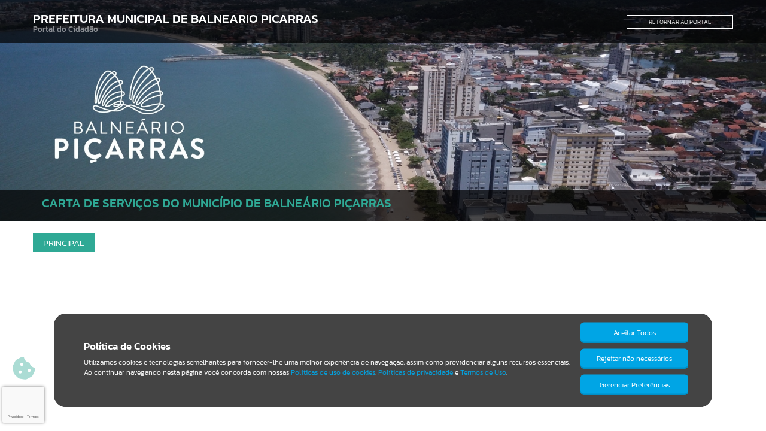

--- FILE ---
content_type: text/html; charset=iso-8859-1
request_url: https://balneariopicarras.atende.net/subportal/carta-de-servicos
body_size: 20025
content:
<!DOCTYPE html>
<html lang="pt-br" class="base_portal">
<head>
  <meta http-equiv='Content-Type' content='text/html; charset=iso-8859-1' />
  <meta charset="iso-8859-1">
<meta name="description" content="CARTA DE SERVIÇOS DO MUNICÍPIO DE BALNEÁRIO PIÇARRAS">
<meta property="og:image" content="imagem/tmp/favicon_midia_4483.ico">
<meta property="og:description" content="Portal do Cidadão - PREFEITURA MUNICIPAL DE BALNEARIO PICARRAS">
<meta property="twitter:title" content="CARTA DE SERVIÇOS DO MUNICÍPIO DE BALNEÁRIO PIÇARRAS">
<meta property="twitter:description" content="Portal do Cidadão - PREFEITURA MUNICIPAL DE BALNEARIO PICARRAS">
<meta property="twitter:image" content="imagem/tmp/favicon_midia_4483.ico">
  <link rel="icon" href="imagem/tmp/favicon_midia_4483.ico">
  <title>CARTA DE SERVIÇOS DO MUNICÍPIO DE BALNEÁRIO PIÇARRAS</title>
<link rel="stylesheet" type="text/css" href="estrutura/css/css_padrao.php?tema=padrao&v=76993&layout_sistema=v1&pasta_estrutura=estrutura&portal=false&transparencia=false&autoatendimento=false&hotsite=true" />
<meta name="viewport" content="width=device-width, initial-scale=1.0, maximum-scale=1.0">
<script>window['__oListaSistemas'] = {"WBI":{"codigo":"4","nome":"Gerenciamento de Indicadores","versao":"201301","multiEstabelecimento":"0","faixaRotina":{"1":"4"}},"WPO":{"codigo":"49","nome":"Portal do Cidad\u00e3o","versao":"201301","multiEstabelecimento":"0","faixaRotina":{"1":"49"}},"WGT":{"codigo":"36","nome":"Arrecada\u00e7\u00e3o","versao":"201301","multiEstabelecimento":"0","faixaRotina":{"1":"36","2":"1001"}},"WTB":{"codigo":"40","nome":"ITBI e Taxas","versao":"201301","multiEstabelecimento":"0","faixaRotina":{"1":"40"}},"WSF":{"codigo":"53","nome":"Sincroniza\u00e7\u00e3o","versao":"201301","multiEstabelecimento":"0","faixaRotina":{"1":"53"}},"FSN":{"codigo":"91","nome":"Simples Nacional","versao":"201901","multiEstabelecimento":"0","faixaRotina":{"1":"91"}},"WDE":{"codigo":"70","nome":"Domic\u00edlio Eletr\u00f4nico","versao":"201801","multiEstabelecimento":"0","faixaRotina":{"1":"70"}},"WIS":{"codigo":"34","nome":"ISSQN e Taxas","versao":"201301","multiEstabelecimento":"0","faixaRotina":{"1":"34"}},"WFI":{"codigo":"15","nome":"Fiscaliza\u00e7\u00e3o - (Descontinuado)","versao":"201301","multiEstabelecimento":"0","faixaRotina":{"1":"15"}},"SAF":{"codigo":"80","nome":"Assist\u00eancia Farmac\u00eautica","versao":"201801","multiEstabelecimento":"1","faixaRotina":{"1":"80"}},"WGD":{"codigo":"62","nome":"Gerenciamento de Documentos","versao":"201701","multiEstabelecimento":"0","faixaRotina":{"1":"62"}},"WUN":{"codigo":"2","nome":"Cadastros \u00danicos","versao":"201301","multiEstabelecimento":"0","faixaRotina":{"1":"2"}},"WFR":{"codigo":"68","nome":"IPM Studio","versao":"201801","multiEstabelecimento":"0","faixaRotina":{"1":"68"}},"WNL":{"codigo":"119","nome":"Power BI","versao":"202101","multiEstabelecimento":"0","faixaRotina":{"1":"119"}},"WAU":{"codigo":"61","nome":"Autoatendimento","versao":"201701","multiEstabelecimento":"0","faixaRotina":{"1":"61"}},"WGF":{"codigo":"63","nome":"Gerenciamento Fiscal","versao":"201701","multiEstabelecimento":"0","faixaRotina":{"1":"63"}},"WCM":{"codigo":"41","nome":"Contribui\u00e7\u00e3o de Melhorias","versao":"201301","multiEstabelecimento":"0","faixaRotina":{"1":"41"}},"WDA":{"codigo":"44","nome":"D\u00edvida Ativa","versao":"201301","multiEstabelecimento":"0","faixaRotina":{"1":"44"}},"WRD":{"codigo":"46","nome":"Receitas Diversas","versao":"201301","multiEstabelecimento":"0","faixaRotina":{"1":"46"}},"DCI":{"codigo":"147","nome":"Controle Interno Complementar","versao":"202302","multiEstabelecimento":"0","faixaRotina":{"1":"147"}},"WRM":{"codigo":"117","nome":"Starter","versao":"202101","multiEstabelecimento":"0","faixaRotina":{"1":"117"}},"WPG":{"codigo":"141","nome":"Pagamento com Cart\u00e3o","versao":"202301","multiEstabelecimento":"0","faixaRotina":{"1":"141"}},"WLE":{"codigo":"102","nome":"Legislativo","versao":"201901","multiEstabelecimento":"0","faixaRotina":{"1":"102"}},"WSO":{"codigo":"42","nome":"Obras e Posturas","versao":"201301","multiEstabelecimento":"0","faixaRotina":{"1":"42"}},"WFA":{"codigo":"14","nome":"Escrita Fiscal - (Descontinuado)","versao":"201301","multiEstabelecimento":"0","faixaRotina":{"1":"14"}},"WNF":{"codigo":"22","nome":"NF de Servi\u00e7o Eletr\u00f4nica - (Descontinuado)","versao":"201301","multiEstabelecimento":"0","faixaRotina":{"1":"22"}},"WSN":{"codigo":"43","nome":"Simples Nacional - (Descontinuado)","versao":"201001","multiEstabelecimento":"0","faixaRotina":{"1":"43"}},"WCE":{"codigo":"57","nome":"Cemit\u00e9rios","versao":"201501","multiEstabelecimento":"0","faixaRotina":{"1":"57"}},"WSE":{"codigo":"31","nome":"Tarifa de \u00c1gua","versao":"201301","multiEstabelecimento":"0","faixaRotina":{"1":"31"}},"WGP":{"codigo":"51","nome":"Gest\u00e3o de Projetos","versao":"201001","multiEstabelecimento":"0","faixaRotina":{"1":"51"}},"EST":{"codigo":"1","nome":"Gerenciamento do Sistema","versao":"201301","multiEstabelecimento":"0","faixaRotina":{"1":"1"}},"WEL":{"codigo":"145","nome":"e-Licita Gerenciamento","versao":"202302","multiEstabelecimento":"0","faixaRotina":{"1":"145"}},"WAC":{"codigo":"104","nome":"Tarifa da \u00c1gua - Coletor","versao":null,"multiEstabelecimento":"0","faixaRotina":{"1":"104"}},"APA":{"codigo":"143","nome":"App Patrim\u00f4nio","versao":null,"multiEstabelecimento":"0","faixaRotina":{"1":"143"}},"AAN":{"codigo":"123","nome":"App Atende.net Padr\u00e3o","versao":null,"multiEstabelecimento":"0","faixaRotina":{"1":"123"}},"AVS":{"codigo":"125","nome":"App Vigil\u00e2ncia Sanit\u00e1ria","versao":null,"multiEstabelecimento":"0","faixaRotina":{"1":"125"}},"WDS":{"codigo":"19","nome":"Di\u00e1rio Social - (Descontinuado)","versao":"201301","multiEstabelecimento":"1","faixaRotina":{"1":"19"}},"WDC":{"codigo":"52","nome":"Cadastros Globais (DC) - (Descontinuado)","versao":"201301","multiEstabelecimento":"0","faixaRotina":{"1":"52"}},"AAE":{"codigo":"137","nome":"App Atende.net Exclusivo Cliente","versao":null,"multiEstabelecimento":"0","faixaRotina":{"1":"137"}},"WFG":{"codigo":"65","nome":"Fiscaliza\u00e7\u00e3o","versao":"201701","multiEstabelecimento":"0","faixaRotina":{"1":"65"}},"WNE":{"codigo":"66","nome":"Nota Fiscal Eletr\u00f4nica","versao":"201701","multiEstabelecimento":"0","faixaRotina":{"1":"66"}},"WNP":{"codigo":"60","nome":"Nota Fiscal Premiada","versao":"201701","multiEstabelecimento":"0","faixaRotina":{"1":"60"}},"WEF":{"codigo":"64","nome":"Escrita Fiscal","versao":"201701","multiEstabelecimento":"0","faixaRotina":{"1":"64"}},"WVA":{"codigo":"128","nome":"Valor Adicionado Fiscal","versao":"202202","multiEstabelecimento":"0","faixaRotina":{"1":"128"}},"WRF":{"codigo":"133","nome":"Robot de Fiscaliza\u00e7\u00e3o","versao":"202201","multiEstabelecimento":"0","faixaRotina":{"1":"133"}},"WAP":{"codigo":"157","nome":"Comunica\u00e7\u00e3o WhatsAPP","versao":null,"multiEstabelecimento":"0","faixaRotina":{"1":"157"}},"WGR":{"codigo":"12","nome":"Gerador de Relat\u00f3rios","versao":"201301","multiEstabelecimento":"0","faixaRotina":{"1":"12"}},"WIP":{"codigo":"35","nome":"IPTU e Taxas","versao":"201301","multiEstabelecimento":"0","faixaRotina":{"1":"35"}},"WIF":{"codigo":"144","nome":"ISS Institui\u00e7\u00f5es Financeiras","versao":"202302","multiEstabelecimento":"0","faixaRotina":{"1":"144"}},"WFC":{"codigo":"38","nome":"Financeiro","versao":"201301","multiEstabelecimento":"0","faixaRotina":{"1":"38"}},"WEO":{"codigo":"37","nome":"Execu\u00e7\u00e3o Or\u00e7ament\u00e1ria","versao":"201301","multiEstabelecimento":"0","faixaRotina":{"1":"37"}},"WPL":{"codigo":"33","nome":"Planejamento e Or\u00e7amento","versao":"201301","multiEstabelecimento":"0","faixaRotina":{"1":"33"}},"WCP":{"codigo":"11","nome":"Configura\u00e7\u00f5es","versao":"201301","multiEstabelecimento":"0","faixaRotina":{"1":"11"}},"WPM":{"codigo":"39","nome":"Gest\u00e3o Patrimonial e Cont\u00e1bil","versao":"201301","multiEstabelecimento":"0","faixaRotina":{"1":"39"}},"WPR":{"codigo":"45","nome":"Presta\u00e7\u00e3o de Contas","versao":"201301","multiEstabelecimento":"0","faixaRotina":{"1":"45"}},"WCI":{"codigo":"9","nome":"Controle Interno","versao":"201301","multiEstabelecimento":"0","faixaRotina":{"1":"9"}},"WCT":{"codigo":"55","nome":"Custos","versao":"201301","multiEstabelecimento":"0","faixaRotina":{"1":"55"}},"WCN":{"codigo":"115","nome":"Gest\u00e3o e Controle de Custos","versao":"202101","multiEstabelecimento":"0","faixaRotina":{"1":"115"}},"WCR":{"codigo":"69","nome":"Capta\u00e7\u00e3o de Recursos","versao":"201801","multiEstabelecimento":"0","faixaRotina":{"1":"69"}},"WTV":{"codigo":"140","nome":"Transfer\u00eancia Volunt\u00e1ria","versao":"202301","multiEstabelecimento":"0","faixaRotina":{"1":"140"}},"WRS":{"codigo":"8","nome":"Recrutamento e Sele\u00e7\u00e3o","versao":"201301","multiEstabelecimento":"0","faixaRotina":{"1":"8"}},"WFP":{"codigo":"3","nome":"Folha de Pagamento","versao":"201301","multiEstabelecimento":"0","faixaRotina":{"1":"3","2":"1000"}},"WEP":{"codigo":"6","nome":"Est\u00e1gio Probat\u00f3rio","versao":"201301","multiEstabelecimento":"0","faixaRotina":{"1":"6"}},"WAD":{"codigo":"7","nome":"Avalia\u00e7\u00e3o de Desempenho","versao":"201301","multiEstabelecimento":"0","faixaRotina":{"1":"7"}},"WMS":{"codigo":"5","nome":"Medicina e Seguran\u00e7a do Trabalho","versao":"201301","multiEstabelecimento":"0","faixaRotina":{"1":"5"}},"WRP":{"codigo":"20","nome":"Ponto Eletr\u00f4nico","versao":"201301","multiEstabelecimento":"0","faixaRotina":{"1":"20"}},"WCV":{"codigo":"58","nome":"Conv\u00eanios M\u00e9dicos","versao":"201501","multiEstabelecimento":"0","faixaRotina":{"1":"58"}},"WTD":{"codigo":"103","nome":"Treinamento e Desenvolvimento","versao":"202001","multiEstabelecimento":"0","faixaRotina":{"1":"103"}},"WPF":{"codigo":"126","nome":"Presta\u00e7\u00e3o de Contas","versao":"202202","multiEstabelecimento":"0","faixaRotina":{"1":"126"}},"WPJ":{"codigo":"152","nome":"Proje\u00e7\u00f5es e Simula\u00e7\u00f5es","versao":"202401","multiEstabelecimento":"0","faixaRotina":{"1":"152"}},"WCO":{"codigo":"10","nome":"Compras e Contratos","versao":"201504","multiEstabelecimento":"0","faixaRotina":{"1":"10","2":"1000"}},"WAX":{"codigo":"28","nome":"Almoxarifado","versao":"201504","multiEstabelecimento":"0","faixaRotina":{"1":"28"}},"WCF":{"codigo":"124","nome":"Controle e Fiscaliza\u00e7\u00e3o de Contratos","versao":"202201","multiEstabelecimento":"0","faixaRotina":{"1":"124"}},"WPA":{"codigo":"18","nome":"Patrim\u00f4nio","versao":"201504","multiEstabelecimento":"0","faixaRotina":{"1":"18"}},"WIN":{"codigo":"130","nome":"Contratos","versao":"202202","multiEstabelecimento":"0","faixaRotina":{"1":"130"}},"SGS":{"codigo":"13","nome":"Gest\u00e3o da Sa\u00fade","versao":"201301","multiEstabelecimento":"1","faixaRotina":{"1":"13"}},"SFT":{"codigo":"82","nome":"Faturamento","versao":"201801","multiEstabelecimento":"1","faixaRotina":{"1":"82"}},"SAT":{"codigo":"76","nome":"Aten\u00e7\u00e3o Prim\u00e1ria","versao":"201801","multiEstabelecimento":"1","faixaRotina":{"1":"76"}},"SSU":{"codigo":"78","nome":"Assist\u00eancia a Sa\u00fade","versao":"201801","multiEstabelecimento":"1","faixaRotina":{"1":"78"}},"SUE":{"codigo":"79","nome":"Urg\u00eancia e Emerg\u00eancia","versao":"201801","multiEstabelecimento":"1","faixaRotina":{"1":"79"}},"SDG":{"codigo":"81","nome":"Diagn\u00f3stico","versao":"201801","multiEstabelecimento":"1","faixaRotina":{"1":"81"}},"VGS":{"codigo":"90","nome":"Gest\u00e3o da Vigil\u00e2ncia","versao":"201801","multiEstabelecimento":"0","faixaRotina":{"1":"90"}},"VVS":{"codigo":"72","nome":"Vigil\u00e2ncia Sanit\u00e1ria","versao":"201801","multiEstabelecimento":"1","faixaRotina":{"1":"72"}},"VEP":{"codigo":"73","nome":"Vigil\u00e2ncia Epidemiol\u00f3gica","versao":"201801","multiEstabelecimento":"1","faixaRotina":{"1":"73"}},"VAB":{"codigo":"74","nome":"Vigil\u00e2ncia Ambiental","versao":"201801","multiEstabelecimento":"1","faixaRotina":{"1":"74"}},"VST":{"codigo":"75","nome":"Vigil\u00e2ncia em Sa\u00fade do Trabalhador","versao":"201801","multiEstabelecimento":"1","faixaRotina":{"1":"75"}},"WSP":{"codigo":"67","nome":"Servi\u00e7os P\u00fablicos","versao":"201601","multiEstabelecimento":"0","faixaRotina":{"1":"67"}},"WOB":{"codigo":"59","nome":"Obras P\u00fablicas","versao":"201601","multiEstabelecimento":"0","faixaRotina":{"1":"59"}},"WPV":{"codigo":"21","nome":"Previdenci\u00e1rio","versao":"201501","multiEstabelecimento":"0","faixaRotina":{"1":"21"}},"WFM":{"codigo":"27","nome":"Frota","versao":"201504","multiEstabelecimento":"0","faixaRotina":{"1":"27"}},"SRG":{"codigo":"77","nome":"Regula\u00e7\u00e3o","versao":"201801","multiEstabelecimento":"1","faixaRotina":{"1":"77"}},"SCF":{"codigo":"146","nome":"Configura\u00e7\u00f5es","versao":"202302","multiEstabelecimento":"0","faixaRotina":{"1":"146"}},"VZN":{"codigo":"120","nome":"Controle de Zoonoses","versao":"202109","multiEstabelecimento":"1","faixaRotina":{"1":"120"}},"SOG":{"codigo":"83","nome":"Configura\u00e7\u00f5es","versao":"201801","multiEstabelecimento":"1","faixaRotina":{"1":"83"}},"SOB":{"codigo":"84","nome":"Benef\u00edcios","versao":"201801","multiEstabelecimento":"1","faixaRotina":{"1":"84"}},"SOE":{"codigo":"85","nome":"Encaminhamentos","versao":"201801","multiEstabelecimento":"1","faixaRotina":{"1":"85"}},"SOS":{"codigo":"86","nome":"Programas e Servi\u00e7os","versao":"201801","multiEstabelecimento":"1","faixaRotina":{"1":"86"}},"SOP":{"codigo":"87","nome":"Prontu\u00e1rio Social","versao":"201801","multiEstabelecimento":"1","faixaRotina":{"1":"87"}},"SOM":{"codigo":"88","nome":"Equipamentos e Materiais","versao":"201801","multiEstabelecimento":"1","faixaRotina":{"1":"88"}},"SOV":{"codigo":"89","nome":"Vigil\u00e2ncia Socioassistencial","versao":"201801","multiEstabelecimento":"1","faixaRotina":{"1":"89"}},"SAP":{"codigo":"106","nome":"Aten\u00e7\u00e3o Psicossocial","versao":"202001","multiEstabelecimento":"1","faixaRotina":{"1":"106"}},"EGA":{"codigo":"92","nome":"Gest\u00e3o Administrativa Escolar","versao":"201901","multiEstabelecimento":"0","faixaRotina":{"1":"92"}},"EBI":{"codigo":"95","nome":"Biblioteca","versao":"201901","multiEstabelecimento":"1","faixaRotina":{"1":"95"}},"ECE":{"codigo":"94","nome":"Censo Escolar","versao":"201901","multiEstabelecimento":"0","faixaRotina":{"1":"94"}},"ECT":{"codigo":"97","nome":"Forma\u00e7\u00e3o Continuada","versao":"201901","multiEstabelecimento":"0","faixaRotina":{"1":"97"}},"EEV":{"codigo":"93","nome":"Gest\u00e3o de Eventos","versao":"201901","multiEstabelecimento":"0","faixaRotina":{"1":"93"}},"ETE":{"codigo":"96","nome":"Transporte Escolar","versao":"201901","multiEstabelecimento":"0","faixaRotina":{"1":"96"}},"ECV":{"codigo":"109","nome":"Central de Vagas","versao":"201901","multiEstabelecimento":"0","faixaRotina":{"1":"109"}},"EPR":{"codigo":"122","nome":"Gest\u00e3o do Professor","versao":"202102","multiEstabelecimento":"1","faixaRotina":{"1":"122"}},"WMA":{"codigo":"71","nome":"Gest\u00e3o Ambiental","versao":"201801","multiEstabelecimento":"0","faixaRotina":{"1":"71"}},"DCM":{"codigo":"135","nome":"Conselhos Municipais","versao":"202202","multiEstabelecimento":"0","faixaRotina":{"1":"135"}},"WSM":{"codigo":"56","nome":"Comunica\u00e7\u00e3o","versao":"201501","multiEstabelecimento":"0","faixaRotina":{"1":"56"}},"CCG":{"codigo":"107","nome":"Cadastros Gen\u00e9ricos","versao":"202001","multiEstabelecimento":"0","faixaRotina":{"1":"107"}},"CCP":{"codigo":"151","nome":"Centralizador de Pagamentos","versao":"202401","multiEstabelecimento":"0","faixaRotina":{"1":"151"}},"GTT":{"codigo":"112","nome":"Gerenciamento Data Center","versao":"202001","multiEstabelecimento":"0","faixaRotina":{"1":"112"}},"DAG":{"codigo":"121","nome":"Agricultura","versao":"202102","multiEstabelecimento":"0","faixaRotina":{"1":"121"}},"NGT":{"codigo":"127","nome":"Gerenciamento","versao":"202202","multiEstabelecimento":"0","faixaRotina":{"1":"127"}},"WPI":{"codigo":"159","nome":"Ponto Eletr\u00f4nico (Reconhecimento Facial)","versao":"202501","multiEstabelecimento":"0","faixaRotina":{"1":"159"}},"GBD":{"codigo":"113","nome":"Gerenciamento de Banco de Dados","versao":"202001","multiEstabelecimento":"0","faixaRotina":{"1":"113"}},"WMD":{"codigo":"155","nome":"Minera\u00e7\u00e3o de Dados","versao":null,"multiEstabelecimento":"0","faixaRotina":{"1":"155"}},"WPP":{"codigo":"158","nome":"Processo Administrativo","versao":"202501","multiEstabelecimento":"0","faixaRotina":{"1":"158"}},"EGP":{"codigo":"100","nome":"Gest\u00e3o Pedag\u00f3gica","versao":"201901","multiEstabelecimento":"1","faixaRotina":{"1":"100"}},"EGC":{"codigo":"98","nome":"Gest\u00e3o Calend\u00e1rio Escolar","versao":"201901","multiEstabelecimento":"0","faixaRotina":{"1":"98"}},"ESE":{"codigo":"99","nome":"Secretaria Escolar","versao":"201901","multiEstabelecimento":"1","faixaRotina":{"1":"99"}},"EAN":{"codigo":"101","nome":"Alimenta\u00e7\u00e3o Escolar e Nutri\u00e7\u00e3o","versao":"201901","multiEstabelecimento":"0","faixaRotina":{"1":"101"}},"WPT":{"codigo":"16","nome":"Processo Digital","versao":"201301","multiEstabelecimento":"0","faixaRotina":{"1":"16"}},"WOV":{"codigo":"17","nome":"Ouvidoria","versao":"201301","multiEstabelecimento":"0","faixaRotina":{"1":"17"}},"WOU":{"codigo":"142","nome":"Ouvidoria V2","versao":"202302","multiEstabelecimento":"0","faixaRotina":{"1":"142"}},"WTR":{"codigo":"50","nome":"Portal da Transpar\u00eancia","versao":"201301","multiEstabelecimento":"0","faixaRotina":{"1":"50"}},"WMM":{"codigo":"116","nome":"eComunica","versao":"202101","multiEstabelecimento":"0","faixaRotina":{"1":"116"}},"WGA":{"codigo":"132","nome":"Pra\u00e7a de Atendimento","versao":"202202","multiEstabelecimento":"0","faixaRotina":{"1":"132"}},"CNF":{"codigo":"108","nome":"Nota Fiscal Eletr\u00f4nica Contribuint","versao":"202001","multiEstabelecimento":"0","faixaRotina":{"1":"108"}},"CEF":{"codigo":"110","nome":"Escrita Fiscal Contribuinte","versao":"202001","multiEstabelecimento":"0","faixaRotina":{"1":"110"}},"CGF":{"codigo":"111","nome":"Gerenciamento Fiscal","versao":"202001","multiEstabelecimento":"0","faixaRotina":{"1":"111"}},"CSN":{"codigo":"154","nome":"Gerenciamento do Simples Nacional","versao":"202401","multiEstabelecimento":"0","faixaRotina":{"1":"154"}},"GDC":{"codigo":"114","nome":"Gest\u00e3o de Data Center","versao":"202001","multiEstabelecimento":"0","faixaRotina":{"1":"114"}},"DHA":{"codigo":"118","nome":"Habitacional","versao":"202101","multiEstabelecimento":"0","faixaRotina":{"1":"118"}},"WPC":{"codigo":"29","nome":"Procuradoria","versao":"201301","multiEstabelecimento":"0","faixaRotina":{"1":"29"}},"WCC":{"codigo":"131","nome":"Constru\u00e7\u00e3o Civil","versao":"202202","multiEstabelecimento":"0","faixaRotina":{"1":"131"}},"AAC":{"codigo":"153","nome":"App Agente Comunit\u00e1ria de Sa\u00fade","versao":null,"multiEstabelecimento":"0","faixaRotina":{"1":"153"}},"ACF":{"codigo":"139","nome":"App Fiscaliza\u00e7\u00e3o de Contratos","versao":null,"multiEstabelecimento":"0","faixaRotina":{"1":"139"}},"EAP":{"codigo":"129","nome":"App Professor","versao":null,"multiEstabelecimento":"0","faixaRotina":{"1":"129"}},"ATO":{"codigo":"134","nome":"App Totem","versao":null,"multiEstabelecimento":"0","faixaRotina":{"1":"134"}},"WIM":{"codigo":"105","nome":"Videoatendimento","versao":null,"multiEstabelecimento":"0","faixaRotina":{"1":"105"}},"IAV":{"codigo":"149","nome":"Dara no Atendimento","versao":null,"multiEstabelecimento":"0","faixaRotina":{"1":"149"}},"SMS":{"codigo":"156","nome":"Comunica\u00e7\u00e3o SMS","versao":null,"multiEstabelecimento":"0","faixaRotina":{"1":"156"}},"EEL":{"codigo":"148","nome":"eLicita","versao":"202302","multiEstabelecimento":"0","faixaRotina":{"1":"148"}},"WLG":{"codigo":"25","nome":"Legisla\u00e7\u00e3o","versao":"201301","multiEstabelecimento":"0","faixaRotina":{"1":"25"}},"WDO":{"codigo":"54","nome":"Di\u00e1rio Oficial","versao":"201301","multiEstabelecimento":"0","faixaRotina":{"1":"54"}},"HPG":{"codigo":"150","nome":"Progn\u00f3stico (Descontinuado)","versao":"202302","multiEstabelecimento":"0","faixaRotina":null},"WFN":{"codigo":"162","nome":"Nota Fiscal Nacional","versao":null,"multiEstabelecimento":"0","faixaRotina":null},"ESG":{"codigo":"161","nome":"App Seguran\u00e7a Escolar","versao":null,"multiEstabelecimento":"0","faixaRotina":null},"ASO":{"codigo":"160","nome":"App Aplicativo Social","versao":null,"multiEstabelecimento":"0","faixaRotina":{"1":"160"}},"WDN":{"codigo":"138","nome":"Ambiente de Dados Nacional","versao":"202301","multiEstabelecimento":"0","faixaRotina":{"1":"138"}},"IGR":{"codigo":"136","nome":"Intelig\u00eancia Artificial IPM","versao":"202301","multiEstabelecimento":"0","faixaRotina":{"1":"136"}}};window['__sCidade'] = "padrao";window['__sHostInterno'] = "http:\/\/127.0.0.1\/atende.php";window['__sEnderecoEstrutura'] = "estrutura";window['__sPathCssVersionado'] = "css\/v2";window['__sEnderecoImagens'] = "imagem";window['__sEnderecoWiki'] = "https:\/\/wiki.ipm.com.br";window['__bDesenvolvimento'] = false;window['__bQualidade'] = false;window['__bProducao'] = true;window['__oScripts'] = {"aceeditor\/ext-textarea.js":{"caminho":"aceeditor\/ext-textarea.js","hash":"fd165053"},"aceeditor\/ext-themelist.js":{"caminho":"aceeditor\/ext-themelist.js","hash":"fd165053"},"aceeditor\/ext-whitespace.js":{"caminho":"aceeditor\/ext-whitespace.js","hash":"fd165053"},"aceeditor\/mode-javascript.js":{"caminho":"aceeditor\/mode-javascript.js","hash":"fd165053"},"aceeditor\/mode-pgsql.js":{"caminho":"aceeditor\/mode-pgsql.js","hash":"fd165053"},"aceeditor\/worker-ipm.js":{"caminho":"aceeditor\/worker-ipm.js","hash":"fd165053"},"aceeditor\/worker-javascript.js":{"caminho":"aceeditor\/worker-javascript.js","hash":"fd165053"},"aceeditor\/ace.js":{"caminho":"aceeditor\/ace.js","hash":"fd165053"},"aceeditor\/ext-beautify.js":{"caminho":"aceeditor\/ext-beautify.js","hash":"fd165053"},"aceeditor\/ext-code_lens.js":{"caminho":"aceeditor\/ext-code_lens.js","hash":"fd165053"},"aceeditor\/ext-elastic_tabstops_lite.js":{"caminho":"aceeditor\/ext-elastic_tabstops_lite.js","hash":"fd165053"},"aceeditor\/ext-emmet.js":{"caminho":"aceeditor\/ext-emmet.js","hash":"fd165053"},"aceeditor\/ext-error_marker.js":{"caminho":"aceeditor\/ext-error_marker.js","hash":"fd165053"},"aceeditor\/ext-keybinding_menu.js":{"caminho":"aceeditor\/ext-keybinding_menu.js","hash":"fd165053"},"aceeditor\/ext-language_tools.js":{"caminho":"aceeditor\/ext-language_tools.js","hash":"fd165053"},"aceeditor\/ext-linking.js":{"caminho":"aceeditor\/ext-linking.js","hash":"fd165053"},"aceeditor\/ext-modelist.js":{"caminho":"aceeditor\/ext-modelist.js","hash":"fd165053"},"aceeditor\/ext-options.js":{"caminho":"aceeditor\/ext-options.js","hash":"fd165053"},"aceeditor\/ext-prompt.js":{"caminho":"aceeditor\/ext-prompt.js","hash":"fd165053"},"aceeditor\/ext-rtl.js":{"caminho":"aceeditor\/ext-rtl.js","hash":"fd165053"},"aceeditor\/ext-searchbox.js":{"caminho":"aceeditor\/ext-searchbox.js","hash":"fd165053"},"aceeditor\/ext-settings_menu.js":{"caminho":"aceeditor\/ext-settings_menu.js","hash":"fd165053"},"aceeditor\/ext-spellcheck.js":{"caminho":"aceeditor\/ext-spellcheck.js","hash":"fd165053"},"aceeditor\/ext-split.js":{"caminho":"aceeditor\/ext-split.js","hash":"fd165053"},"aceeditor\/ext-static_highlight.js":{"caminho":"aceeditor\/ext-static_highlight.js","hash":"fd165053"},"aceeditor\/ext-statusbar.js":{"caminho":"aceeditor\/ext-statusbar.js","hash":"fd165053"},"aceeditor\/mode-ipm.js":{"caminho":"aceeditor\/mode-ipm.js","hash":"fd165053"},"js_crypto.js":{"caminho":"base\/js_crypto.js","hash":"fd165053"},"js_hashchange.js":{"caminho":"base\/js_hashchange.js","hash":"fd165053"},"js_html5.js":{"caminho":"base\/js_html5.js","hash":"fd165053"},"js_jquery-3.6.0.min.js":{"caminho":"base\/js_jquery-3.6.0.min.js","hash":"fd165053"},"js_json.js":{"caminho":"base\/js_json.js","hash":"fd165053"},"js_md5.js":{"caminho":"base\/js_md5.js","hash":"fd165053"},"js_navegacao.js":{"caminho":"base\/js_navegacao.js","hash":"fd165053"},"js_uiaccordion.js":{"caminho":"base\/js_uiaccordion.js","hash":"fd165053"},"js_uicore.js":{"caminho":"base\/js_uicore.js","hash":"fd165053"},"js_uidraggable.js":{"caminho":"base\/js_uidraggable.js","hash":"fd165053"},"js_uidroppable.js":{"caminho":"base\/js_uidroppable.js","hash":"fd165053"},"js_uiresizable.js":{"caminho":"base\/js_uiresizable.js","hash":"fd165053"},"js_uisortable.js":{"caminho":"base\/js_uisortable.js","hash":"fd165053"},"main_async_7b827b5786f3ba78ab95bcde68a82e56.js":{"caminho":"bundle\/main_async_7b827b5786f3ba78ab95bcde68a82e56.js","hash":"fd165053"},"main_sync_b3883d8dc358a2137b5a6f911613947b.js":{"caminho":"bundle\/main_sync_b3883d8dc358a2137b5a6f911613947b.js","hash":"fd165053"},"main_sync_be21d28cff6c04c7175e7059f0a94877.js":{"caminho":"bundle\/main_sync_be21d28cff6c04c7175e7059f0a94877.js","hash":"fd165053"},"js_campo_escala_linear.js":{"caminho":"campos\/js_campo_escala_linear.js","hash":"fd165053"},"js_campo_escala_selecao.js":{"caminho":"campos\/js_campo_escala_selecao.js","hash":"fd165053"},"js_campo_file.js":{"caminho":"campos\/js_campo_file.js","hash":"fd165053"},"js_campo_hidden.js":{"caminho":"campos\/js_campo_hidden.js","hash":"fd165053"},"js_campo_hora.js":{"caminho":"campos\/js_campo_hora.js","hash":"fd165053"},"js_campo_horimetro.js":{"caminho":"campos\/js_campo_horimetro.js","hash":"fd165053"},"js_campo_html.js":{"caminho":"campos\/js_campo_html.js","hash":"fd165053"},"js_campo_interval.js":{"caminho":"campos\/js_campo_interval.js","hash":"fd165053"},"js_campo_lista.js":{"caminho":"campos\/js_campo_lista.js","hash":"fd165053"},"js_campo_lista_item.js":{"caminho":"campos\/js_campo_lista_item.js","hash":"fd165053"},"js_campo_lista_tags.js":{"caminho":"campos\/js_campo_lista_tags.js","hash":"fd165053"},"js_campo_lista_tree.js":{"caminho":"campos\/js_campo_lista_tree.js","hash":"fd165053"},"js_campo_mascara_padrao.js":{"caminho":"campos\/js_campo_mascara_padrao.js","hash":"fd165053"},"js_campo_memo.js":{"caminho":"campos\/js_campo_memo.js","hash":"fd165053"},"js_campo_mixed.js":{"caminho":"campos\/js_campo_mixed.js","hash":"fd165053"},"js_campo_numerico.js":{"caminho":"campos\/js_campo_numerico.js","hash":"fd165053"},"js_campo_pis_pasep.js":{"caminho":"campos\/js_campo_pis_pasep.js","hash":"fd165053"},"js_campo_seletor_fonte.js":{"caminho":"campos\/js_campo_seletor_fonte.js","hash":"fd165053"},"js_campo_senha.js":{"caminho":"campos\/js_campo_senha.js","hash":"fd165053"},"js_campo_texto_preservado.js":{"caminho":"campos\/js_campo_texto_preservado.js","hash":"fd165053"},"js_campo_lista_multipla.js":{"caminho":"campos\/js_campo_lista_multipla.js","hash":"4f1f276f"},"js_campo_inscricao_estadual.js":{"caminho":"campos\/js_campo_inscricao_estadual.js","hash":"dd3d43e3"},"js_campo_lista_pesquisar.js":{"caminho":"campos\/js_campo_lista_pesquisar.js","hash":"dd3d43e3"},"js_campo_ano.js":{"caminho":"campos\/js_campo_ano.js","hash":"fd165053"},"js_campo_atividade_cnae.js":{"caminho":"campos\/js_campo_atividade_cnae.js","hash":"fd165053"},"js_campo_atividade_padrao.js":{"caminho":"campos\/js_campo_atividade_padrao.js","hash":"fd165053"},"js_campo_boolean.js":{"caminho":"campos\/js_campo_boolean.js","hash":"fd165053"},"js_campo_booleano.js":{"caminho":"campos\/js_campo_booleano.js","hash":"fd165053"},"js_campo_calendario.js":{"caminho":"campos\/js_campo_calendario.js","hash":"fd165053"},"js_campo_cartao_sus.js":{"caminho":"campos\/js_campo_cartao_sus.js","hash":"fd165053"},"js_campo_cep.js":{"caminho":"campos\/js_campo_cep.js","hash":"fd165053"},"js_campo_certidao.js":{"caminho":"campos\/js_campo_certidao.js","hash":"fd165053"},"js_campo_certidao_nascimento.js":{"caminho":"campos\/js_campo_certidao_nascimento.js","hash":"fd165053"},"js_campo_cnpj.js":{"caminho":"campos\/js_campo_cnpj.js","hash":"fd165053"},"js_campo_color_picker.js":{"caminho":"campos\/js_campo_color_picker.js","hash":"fd165053"},"js_campo_competencia.js":{"caminho":"campos\/js_campo_competencia.js","hash":"fd165053"},"js_campo_consulta.js":{"caminho":"campos\/js_campo_consulta.js","hash":"fd165053"},"js_campo_conta_contabil.js":{"caminho":"campos\/js_campo_conta_contabil.js","hash":"fd165053"},"js_campo_contido.js":{"caminho":"campos\/js_campo_contido.js","hash":"fd165053"},"js_campo_coordenada.js":{"caminho":"campos\/js_campo_coordenada.js","hash":"fd165053"},"js_campo_cpf.js":{"caminho":"campos\/js_campo_cpf.js","hash":"fd165053"},"js_campo_cpf_cnpj.js":{"caminho":"campos\/js_campo_cpf_cnpj.js","hash":"fd165053"},"js_campo_cpf_cnpj_int.js":{"caminho":"campos\/js_campo_cpf_cnpj_int.js","hash":"fd165053"},"js_campo_data.js":{"caminho":"campos\/js_campo_data.js","hash":"fd165053"},"js_campo_data_grp.js":{"caminho":"campos\/js_campo_data_grp.js","hash":"fd165053"},"js_campo_data_hora.js":{"caminho":"campos\/js_campo_data_hora.js","hash":"fd165053"},"js_campo_email.js":{"caminho":"campos\/js_campo_email.js","hash":"fd165053"},"js_campo_externo.js":{"caminho":"campos\/js_campo_externo.js","hash":"fd165053"},"js_campo_form.js":{"caminho":"campos\/js_campo_form.js","hash":"dd3d43e3"},"js_campo_lista_dinamica.js":{"caminho":"campos\/js_campo_lista_dinamica.js","hash":"dd3d43e3"},"js_componente_data_card.js":{"caminho":"componentes\/consulta\/js_componente_data_card.js","hash":"fd165053"},"js_componente_data_card_base.js":{"caminho":"componentes\/consulta\/js_componente_data_card_base.js","hash":"fd165053"},"js_componente_data_card_detalhes.js":{"caminho":"componentes\/consulta\/js_componente_data_card_detalhes.js","hash":"fd165053"},"js_componente_data_grid.js":{"caminho":"componentes\/consulta\/js_componente_data_grid.js","hash":"fd165053"},"js_componente_data_mapa.js":{"caminho":"componentes\/consulta\/js_componente_data_mapa.js","hash":"fd165053"},"js_componente_data_source.js":{"caminho":"componentes\/consulta\/js_componente_data_source.js","hash":"fd165053"},"js_componente_exibicao_consulta_grid_base.js":{"caminho":"componentes\/consulta\/js_componente_exibicao_consulta_grid_base.js","hash":"fd165053"},"js_componente_exibicao_consulta_grid_drag.js":{"caminho":"componentes\/consulta\/js_componente_exibicao_consulta_grid_drag.js","hash":"fd165053"},"js_consulta_acoes.js":{"caminho":"componentes\/consulta\/js_consulta_acoes.js","hash":"fd165053"},"js_consulta_dados.js":{"caminho":"componentes\/consulta\/js_consulta_dados.js","hash":"fd165053"},"js_consulta_filtros.js":{"caminho":"componentes\/consulta\/js_consulta_filtros.js","hash":"fd165053"},"js_consulta_funcoes.js":{"caminho":"componentes\/consulta\/js_consulta_funcoes.js","hash":"fd165053"},"js_consulta_grid_acoes.js":{"caminho":"componentes\/consulta\/js_consulta_grid_acoes.js","hash":"fd165053"},"js_consulta_grid_rodape.js":{"caminho":"componentes\/consulta\/js_consulta_grid_rodape.js","hash":"fd165053"},"js_consulta_modular.js":{"caminho":"componentes\/consulta\/js_consulta_modular.js","hash":"fd165053"},"js_consulta_preferencia.js":{"caminho":"componentes\/consulta\/js_consulta_preferencia.js","hash":"fd165053"},"js_consulta.js":{"caminho":"componentes\/consulta\/js_consulta.js","hash":"4f1f276f"},"js_consulta_grid.js":{"caminho":"componentes\/consulta\/js_consulta_grid.js","hash":"4f1f276f"},"js_consulta_grid_dados.js":{"caminho":"componentes\/consulta\/js_consulta_grid_dados.js","hash":"4f1f276f"},"js_consulta_grid_filtros.js":{"caminho":"componentes\/consulta\/js_consulta_grid_filtros.js","hash":"4f1f276f"},"js_indicador_componente.js":{"caminho":"componentes\/indicadores\/js_indicador_componente.js","hash":"fd165053"},"js_indicador_componente_grafico.js":{"caminho":"componentes\/indicadores\/js_indicador_componente_grafico.js","hash":"fd165053"},"js_indicador_componente_highcharts.js":{"caminho":"componentes\/indicadores\/js_indicador_componente_highcharts.js","hash":"fd165053"},"js_indicador_componente_padrao.js":{"caminho":"componentes\/indicadores\/js_indicador_componente_padrao.js","hash":"fd165053"},"js_indicador_grafico_area.js":{"caminho":"componentes\/indicadores\/js_indicador_grafico_area.js","hash":"fd165053"},"js_indicador_grafico_area_curva.js":{"caminho":"componentes\/indicadores\/js_indicador_grafico_area_curva.js","hash":"fd165053"},"js_indicador_grafico_barra.js":{"caminho":"componentes\/indicadores\/js_indicador_grafico_barra.js","hash":"fd165053"},"js_indicador_grafico_barra_negativa.js":{"caminho":"componentes\/indicadores\/js_indicador_grafico_barra_negativa.js","hash":"fd165053"},"js_indicador_grafico_bolhas_agrupadas.js":{"caminho":"componentes\/indicadores\/js_indicador_grafico_bolhas_agrupadas.js","hash":"fd165053"},"js_indicador_grafico_coluna.js":{"caminho":"componentes\/indicadores\/js_indicador_grafico_coluna.js","hash":"fd165053"},"js_indicador_grafico_curva.js":{"caminho":"componentes\/indicadores\/js_indicador_grafico_curva.js","hash":"fd165053"},"js_indicador_grafico_linha.js":{"caminho":"componentes\/indicadores\/js_indicador_grafico_linha.js","hash":"fd165053"},"js_indicador_grafico_mapa_objeto.js":{"caminho":"componentes\/indicadores\/js_indicador_grafico_mapa_objeto.js","hash":"fd165053"},"js_indicador_grafico_medidor_solido.js":{"caminho":"componentes\/indicadores\/js_indicador_grafico_medidor_solido.js","hash":"fd165053"},"js_indicador_grafico_pizza.js":{"caminho":"componentes\/indicadores\/js_indicador_grafico_pizza.js","hash":"fd165053"},"js_indicador_grafico_ponteiro.js":{"caminho":"componentes\/indicadores\/js_indicador_grafico_ponteiro.js","hash":"fd165053"},"js_indicador_grafico_ponto.js":{"caminho":"componentes\/indicadores\/js_indicador_grafico_ponto.js","hash":"fd165053"},"js_indicador_grafico_radar.js":{"caminho":"componentes\/indicadores\/js_indicador_grafico_radar.js","hash":"fd165053"},"js_indicador_html_lista_agrupada.js":{"caminho":"componentes\/indicadores\/js_indicador_html_lista_agrupada.js","hash":"fd165053"},"js_indicador_html_mapa_registros.js":{"caminho":"componentes\/indicadores\/js_indicador_html_mapa_registros.js","hash":"fd165053"},"js_indicador_svg_ponteiro.js":{"caminho":"componentes\/indicadores\/js_indicador_svg_ponteiro.js","hash":"fd165053"},"js_indicador_svg_semaforo.js":{"caminho":"componentes\/indicadores\/js_indicador_svg_semaforo.js","hash":"fd165053"},"js_botoes_estrutura.js":{"caminho":"componentes\/js_botoes_estrutura.js","hash":"fd165053"},"js_botoes_fluxo.js":{"caminho":"componentes\/js_botoes_fluxo.js","hash":"fd165053"},"js_botoes_icone_sistema.js":{"caminho":"componentes\/js_botoes_icone_sistema.js","hash":"fd165053"},"js_botoes_imagem.js":{"caminho":"componentes\/js_botoes_imagem.js","hash":"fd165053"},"js_botoes_rotina.js":{"caminho":"componentes\/js_botoes_rotina.js","hash":"fd165053"},"js_botoes_sistema.js":{"caminho":"componentes\/js_botoes_sistema.js","hash":"fd165053"},"js_campo.js":{"caminho":"componentes\/js_campo.js","hash":"fd165053"},"js_captcha.js":{"caminho":"componentes\/js_captcha.js","hash":"fd165053"},"js_card.js":{"caminho":"componentes\/js_card.js","hash":"fd165053"},"js_card_html.js":{"caminho":"componentes\/js_card_html.js","hash":"fd165053"},"js_card_rotina.js":{"caminho":"componentes\/js_card_rotina.js","hash":"fd165053"},"js_card_valor.js":{"caminho":"componentes\/js_card_valor.js","hash":"fd165053"},"js_chat.js":{"caminho":"componentes\/js_chat.js","hash":"fd165053"},"js_checkbox.js":{"caminho":"componentes\/js_checkbox.js","hash":"fd165053"},"js_collapse_content.js":{"caminho":"componentes\/js_collapse_content.js","hash":"fd165053"},"js_componente_calculadora.js":{"caminho":"componentes\/js_componente_calculadora.js","hash":"fd165053"},"js_componente_chatbot.js":{"caminho":"componentes\/js_componente_chatbot.js","hash":"fd165053"},"js_componente_hint.js":{"caminho":"componentes\/js_componente_hint.js","hash":"fd165053"},"js_componente_html.js":{"caminho":"componentes\/js_componente_html.js","hash":"fd165053"},"js_componente_link.js":{"caminho":"componentes\/js_componente_link.js","hash":"fd165053"},"js_componentes_upload.js":{"caminho":"componentes\/js_componentes_upload.js","hash":"fd165053"},"js_console_sql.js":{"caminho":"componentes\/js_console_sql.js","hash":"fd165053"},"js_context.js":{"caminho":"componentes\/js_context.js","hash":"fd165053"},"js_context_flutuante.js":{"caminho":"componentes\/js_context_flutuante.js","hash":"fd165053"},"js_context_gadget.js":{"caminho":"componentes\/js_context_gadget.js","hash":"fd165053"},"js_cronometro.js":{"caminho":"componentes\/js_cronometro.js","hash":"fd165053"},"js_drag_area.js":{"caminho":"componentes\/js_drag_area.js","hash":"fd165053"},"js_drive.js":{"caminho":"componentes\/js_drive.js","hash":"fd165053"},"js_fieldset.js":{"caminho":"componentes\/js_fieldset.js","hash":"fd165053"},"js_grupo_obrigatorio_campo_form.js":{"caminho":"componentes\/js_grupo_obrigatorio_campo_form.js","hash":"4a0b9157"},"js_imagem.js":{"caminho":"componentes\/js_imagem.js","hash":"4a0b9157"},"js_imagem_captura.js":{"caminho":"componentes\/js_imagem_captura.js","hash":"4a0b9157"},"js_imagem_container.js":{"caminho":"componentes\/js_imagem_container.js","hash":"4a0b9157"},"js_imagem_editor.js":{"caminho":"componentes\/js_imagem_editor.js","hash":"4a0b9157"},"js_imagem_miniatura.js":{"caminho":"componentes\/js_imagem_miniatura.js","hash":"4a0b9157"},"js_indicador.js":{"caminho":"componentes\/js_indicador.js","hash":"4a0b9157"},"js_indicador_grafico.js":{"caminho":"componentes\/js_indicador_grafico.js","hash":"4a0b9157"},"js_indicador_lista_agrupada.js":{"caminho":"componentes\/js_indicador_lista_agrupada.js","hash":"4a0b9157"},"js_indicador_mapa_registros.js":{"caminho":"componentes\/js_indicador_mapa_registros.js","hash":"4a0b9157"},"js_indicador_padrao.js":{"caminho":"componentes\/js_indicador_padrao.js","hash":"4a0b9157"},"js_indicador_ponteiro.js":{"caminho":"componentes\/js_indicador_ponteiro.js","hash":"4a0b9157"},"js_indicador_semaforo.js":{"caminho":"componentes\/js_indicador_semaforo.js","hash":"4a0b9157"},"js_ipm_forms.js":{"caminho":"componentes\/js_ipm_forms.js","hash":"4a0b9157"},"js_ipm_forms_componentes.js":{"caminho":"componentes\/js_ipm_forms_componentes.js","hash":"4a0b9157"},"js_jquery_tree.js":{"caminho":"componentes\/js_jquery_tree.js","hash":"4a0b9157"},"js_jsuggest.js":{"caminho":"componentes\/js_jsuggest.js","hash":"4a0b9157"},"js_label.js":{"caminho":"componentes\/js_label.js","hash":"4a0b9157"},"js_legenda.js":{"caminho":"componentes\/js_legenda.js","hash":"4a0b9157"},"js_linha_tempo.js":{"caminho":"componentes\/js_linha_tempo.js","hash":"4a0b9157"},"js_linha_tempo_resumida.js":{"caminho":"componentes\/js_linha_tempo_resumida.js","hash":"4a0b9157"},"js_linha_tempo_sintetica.js":{"caminho":"componentes\/js_linha_tempo_sintetica.js","hash":"4a0b9157"},"js_progress_bar.js":{"caminho":"componentes\/js_progress_bar.js","hash":"4a0b9157"},"js_relogio.js":{"caminho":"componentes\/js_relogio.js","hash":"4a0b9157"},"js_separador.js":{"caminho":"componentes\/js_separador.js","hash":"4a0b9157"},"js_slider.js":{"caminho":"componentes\/js_slider.js","hash":"4a0b9157"},"js_spectrum.js":{"caminho":"componentes\/js_spectrum.js","hash":"4a0b9157"},"js_splitter.js":{"caminho":"componentes\/js_splitter.js","hash":"4a0b9157"},"js_step_by_step.js":{"caminho":"componentes\/js_step_by_step.js","hash":"4a0b9157"},"js_tabela_dados.js":{"caminho":"componentes\/js_tabela_dados.js","hash":"4a0b9157"},"js_tela_consulta.js":{"caminho":"componentes\/js_tela_consulta.js","hash":"4a0b9157"},"js_tela_item_aba.js":{"caminho":"componentes\/js_tela_item_aba.js","hash":"4a0b9157"},"js_tela_item_grid.js":{"caminho":"componentes\/js_tela_item_grid.js","hash":"4a0b9157"},"js_tela_janela.js":{"caminho":"componentes\/js_tela_janela.js","hash":"4a0b9157"},"js_tela_msg.js":{"caminho":"componentes\/js_tela_msg.js","hash":"4a0b9157"},"js_tela_tab_sheet.js":{"caminho":"componentes\/js_tela_tab_sheet.js","hash":"4a0b9157"},"js_tela_wizard.js":{"caminho":"componentes\/js_tela_wizard.js","hash":"4a0b9157"},"js_tree_item.js":{"caminho":"componentes\/js_tree_item.js","hash":"4a0b9157"},"js_tui-date-picker.min.js":{"caminho":"componentes\/js_tui-date-picker.min.js","hash":"4a0b9157"},"js_tui-time-picker.min.js":{"caminho":"componentes\/js_tui-time-picker.min.js","hash":"4a0b9157"},"js_tui_calendar.min.js":{"caminho":"componentes\/js_tui_calendar.min.js","hash":"4a0b9157"},"js_componentes_proxy.js":{"caminho":"componentes\/js_componentes_proxy.js","hash":"4f1f276f"},"js_jjanelas.js":{"caminho":"componentes\/js_jjanelas.js","hash":"4f1f276f"},"js_gadgets.js":{"caminho":"componentes\/js_gadgets.js","hash":"dd3d43e3"},"js_grid.js":{"caminho":"componentes\/js_grid.js","hash":"dd3d43e3"},"js_tela_tab.js":{"caminho":"componentes\/js_tela_tab.js","hash":"dd3d43e3"},"js_accordion.js":{"caminho":"componentes\/js_accordion.js","hash":"fd165053"},"js_accordion_content.js":{"caminho":"componentes\/js_accordion_content.js","hash":"fd165053"},"js_accordion_item.js":{"caminho":"componentes\/js_accordion_item.js","hash":"fd165053"},"js_audio_player.js":{"caminho":"componentes\/js_audio_player.js","hash":"fd165053"},"js_barra_ferramentas.js":{"caminho":"componentes\/js_barra_ferramentas.js","hash":"fd165053"},"js_barra_navegacao.js":{"caminho":"componentes\/js_barra_navegacao.js","hash":"fd165053"},"js_barra_tarefas.js":{"caminho":"componentes\/js_barra_tarefas.js","hash":"fd165053"},"js_botao_login_facebook.js":{"caminho":"componentes\/js_botao_login_facebook.js","hash":"fd165053"},"js_botoes.js":{"caminho":"componentes\/js_botoes.js","hash":"fd165053"},"js_botoes_acao.js":{"caminho":"componentes\/js_botoes_acao.js","hash":"fd165053"},"js_botoes_arvore.js":{"caminho":"componentes\/js_botoes_arvore.js","hash":"fd165053"},"js_componentes.js":{"caminho":"componentes\/js_componentes.js","hash":"4f1f276f"},"js_expressoes.js":{"caminho":"componentes\/js_expressoes.js","hash":"4f1f276f"},"js_tela.js":{"caminho":"componentes\/js_tela.js","hash":"4f1f276f"},"js_gerenciador_widgets.js":{"caminho":"componentes\/js_gerenciador_widgets.js","hash":"dd3d43e3"},"js_menu_drawer.js":{"caminho":"componentes\/js_menu_drawer.js","hash":"dd3d43e3"},"js_tree.js":{"caminho":"componentes\/js_tree.js","hash":"dd3d43e3"},"js_data_type_base.js":{"caminho":"data-types\/js_data_type_base.js","hash":"4a0b9157"},"js_data_type_cnpj.js":{"caminho":"data-types\/js_data_type_cnpj.js","hash":"4a0b9157"},"js_data_type_cpf.js":{"caminho":"data-types\/js_data_type_cpf.js","hash":"4a0b9157"},"js_componente_editor_textos_articulados.js":{"caminho":"editores\/js_componente_editor_textos_articulados.js","hash":"4a0b9157"},"js_cropper.min.js":{"caminho":"editores\/js_cropper.min.js","hash":"4a0b9157"},"js_editor.js":{"caminho":"editores\/js_editor.js","hash":"4a0b9157"},"js_editor_autocompletar.js":{"caminho":"editores\/js_editor_autocompletar.js","hash":"4a0b9157"},"js_editor_blocos.js":{"caminho":"editores\/js_editor_blocos.js","hash":"4a0b9157"},"js_editor_codigo_fonte.js":{"caminho":"editores\/js_editor_codigo_fonte.js","hash":"4a0b9157"},"js_editor_configuracao.js":{"caminho":"editores\/js_editor_configuracao.js","hash":"4a0b9157"},"js_editor_fonte.js":{"caminho":"editores\/js_editor_fonte.js","hash":"4a0b9157"},"js_editor_formatacao.js":{"caminho":"editores\/js_editor_formatacao.js","hash":"4a0b9157"},"js_editor_formula.js":{"caminho":"editores\/js_editor_formula.js","hash":"4a0b9157"},"js_editor_plugin.js":{"caminho":"editores\/js_editor_plugin.js","hash":"4a0b9157"},"js_editor_textos_articulados.min.js":{"caminho":"editores\/js_editor_textos_articulados.min.js","hash":"4a0b9157"},"js_lexml.min.js":{"caminho":"editores\/js_lexml.min.js","hash":"4a0b9157"},"js_merge.js":{"caminho":"editores\/js_merge.js","hash":"4a0b9157"},"js_leitorpdf.js":{"caminho":"editores\/js_leitorpdf.js","hash":"4f1f276f"},"js_speech.js":{"caminho":"funcoes\/js_speech.js","hash":"4a0b9157"},"js_funcao_elementos_sistema.js":{"caminho":"funcoes\/js_funcao_elementos_sistema.js","hash":"dd3d43e3"},"js_funcao_excecoes.js":{"caminho":"funcoes\/js_funcao_excecoes.js","hash":"dd3d43e3"},"js_funcao_comparacao.js":{"caminho":"funcoes\/js_funcao_comparacao.js","hash":"490319bb"},"js_decimal.min.js":{"caminho":"funcoes\/js_decimal.min.js","hash":"4a0b9157"},"js_eventos.js":{"caminho":"funcoes\/js_eventos.js","hash":"4a0b9157"},"js_favoritos.js":{"caminho":"funcoes\/js_favoritos.js","hash":"4a0b9157"},"js_funcao_ajax.js":{"caminho":"funcoes\/js_funcao_ajax.js","hash":"4a0b9157"},"js_funcao_animacoes_css.js":{"caminho":"funcoes\/js_funcao_animacoes_css.js","hash":"4a0b9157"},"js_funcao_barker.js":{"caminho":"funcoes\/js_funcao_barker.js","hash":"4a0b9157"},"js_funcao_calculo.js":{"caminho":"funcoes\/js_funcao_calculo.js","hash":"4a0b9157"},"js_funcao_campos.js":{"caminho":"funcoes\/js_funcao_campos.js","hash":"4a0b9157"},"js_funcao_const.js":{"caminho":"funcoes\/js_funcao_const.js","hash":"4a0b9157"},"js_funcao_criptografia.js":{"caminho":"funcoes\/js_funcao_criptografia.js","hash":"4a0b9157"},"js_funcao_data_hora.js":{"caminho":"funcoes\/js_funcao_data_hora.js","hash":"4a0b9157"},"js_funcao_favorito.js":{"caminho":"funcoes\/js_funcao_favorito.js","hash":"4a0b9157"},"js_funcao_gadget.js":{"caminho":"funcoes\/js_funcao_gadget.js","hash":"4a0b9157"},"js_funcao_import_file.js":{"caminho":"funcoes\/js_funcao_import_file.js","hash":"4a0b9157"},"js_funcao_janela.js":{"caminho":"funcoes\/js_funcao_janela.js","hash":"4a0b9157"},"js_funcao_jwt.min.js":{"caminho":"funcoes\/js_funcao_jwt.min.js","hash":"4a0b9157"},"js_funcao_link.js":{"caminho":"funcoes\/js_funcao_link.js","hash":"4a0b9157"},"js_funcao_preferencia.js":{"caminho":"funcoes\/js_funcao_preferencia.js","hash":"4a0b9157"},"js_funcao_requisicao_tempo.js":{"caminho":"funcoes\/js_funcao_requisicao_tempo.js","hash":"4a0b9157"},"js_funcao_sistema_handler.js":{"caminho":"funcoes\/js_funcao_sistema_handler.js","hash":"4a0b9157"},"js_funcao_sistema_sessao_usuario.js":{"caminho":"funcoes\/js_funcao_sistema_sessao_usuario.js","hash":"4a0b9157"},"js_funcao_sistema_v1.js":{"caminho":"funcoes\/js_funcao_sistema_v1.js","hash":"4a0b9157"},"js_funcao_string.js":{"caminho":"funcoes\/js_funcao_string.js","hash":"4a0b9157"},"js_funcao_tela.js":{"caminho":"funcoes\/js_funcao_tela.js","hash":"4a0b9157"},"js_funcao_validacao.js":{"caminho":"funcoes\/js_funcao_validacao.js","hash":"4a0b9157"},"js_funcao_vetores.js":{"caminho":"funcoes\/js_funcao_vetores.js","hash":"4a0b9157"},"js_google_api.js":{"caminho":"funcoes\/js_google_api.js","hash":"4a0b9157"},"js_ipm_favoritos.js":{"caminho":"funcoes\/js_ipm_favoritos.js","hash":"4a0b9157"},"js_funcao.js":{"caminho":"funcoes\/js_funcao.js","hash":"dd3d43e3"},"js_highcharts.js":{"caminho":"highcharts\/js_highcharts.js","hash":"4a0b9157"},"js_highcharts.min.js":{"caminho":"highcharts\/js_highcharts.min.js","hash":"4a0b9157"},"js_highcharts_3d.js":{"caminho":"highcharts\/js_highcharts_3d.js","hash":"4a0b9157"},"js_highcharts_3d.min.js":{"caminho":"highcharts\/js_highcharts_3d.min.js","hash":"4a0b9157"},"js_highcharts_accessibility.js":{"caminho":"highcharts\/js_highcharts_accessibility.js","hash":"4a0b9157"},"js_highcharts_accessibility.min.js":{"caminho":"highcharts\/js_highcharts_accessibility.min.js","hash":"4a0b9157"},"js_highcharts_draggable_points.js":{"caminho":"highcharts\/js_highcharts_draggable_points.js","hash":"4a0b9157"},"js_highcharts_draggable_points.min.js":{"caminho":"highcharts\/js_highcharts_draggable_points.min.js","hash":"4a0b9157"},"js_highcharts_export_data.js":{"caminho":"highcharts\/js_highcharts_export_data.js","hash":"4a0b9157"},"js_highcharts_export_data.min.js":{"caminho":"highcharts\/js_highcharts_export_data.min.js","hash":"4a0b9157"},"js_highcharts_exporting.js":{"caminho":"highcharts\/js_highcharts_exporting.js","hash":"4a0b9157"},"js_highcharts_exporting.min.js":{"caminho":"highcharts\/js_highcharts_exporting.min.js","hash":"4a0b9157"},"js_highcharts_heatmap.js":{"caminho":"highcharts\/js_highcharts_heatmap.js","hash":"4a0b9157"},"js_highcharts_heatmap.min.js":{"caminho":"highcharts\/js_highcharts_heatmap.min.js","hash":"4a0b9157"},"js_highcharts_more.js":{"caminho":"highcharts\/js_highcharts_more.js","hash":"4a0b9157"},"js_highcharts_more.min.js":{"caminho":"highcharts\/js_highcharts_more.min.js","hash":"4a0b9157"},"js_highcharts_offline_exporting.js":{"caminho":"highcharts\/js_highcharts_offline_exporting.js","hash":"4a0b9157"},"js_highcharts_offline_exporting.min.js":{"caminho":"highcharts\/js_highcharts_offline_exporting.min.js","hash":"4a0b9157"},"js_highcharts_solid_gauge.js":{"caminho":"highcharts\/js_highcharts_solid_gauge.js","hash":"4a0b9157"},"js_highcharts_solid_gauge.min.js":{"caminho":"highcharts\/js_highcharts_solid_gauge.min.js","hash":"4a0b9157"},"js_highcharts_tilemap.js":{"caminho":"highcharts\/js_highcharts_tilemap.js","hash":"4a0b9157"},"js_highcharts_tilemap.min.js":{"caminho":"highcharts\/js_highcharts_tilemap.min.js","hash":"4a0b9157"},"js_ace_diff.min.js":{"caminho":"js_ace_diff.min.js","hash":"4a0b9157"},"js_audio.js":{"caminho":"sistema\/js_audio.js","hash":"21605440"},"js_calendario.js":{"caminho":"js_calendario.js","hash":"4a0b9157"},"js_canvg.js":{"caminho":"js_canvg.js","hash":"4a0b9157"},"js_colorpicker.js":{"caminho":"js_colorpicker.js","hash":"4a0b9157"},"js_cores.js":{"caminho":"sistema\/js_cores.js","hash":"21605440"},"js_cropper.js":{"caminho":"js_cropper.js","hash":"4a0b9157"},"js_cycle.js":{"caminho":"js_cycle.js","hash":"4a0b9157"},"js_d3.v3.min.js":{"caminho":"js_d3.v3.min.js","hash":"4a0b9157"},"js_d3.v7.min.js":{"caminho":"js_d3.v7.min.js","hash":"4a0b9157"},"js_devtools.js":{"caminho":"js_devtools.js","hash":"4a0b9157"},"js_devtools_v3.js":{"caminho":"js_devtools_v3.js","hash":"4a0b9157"},"js_diario_oficial.js":{"caminho":"js_diario_oficial.js","hash":"4a0b9157"},"js_diario_oficial_url_permanente.js":{"caminho":"js_diario_oficial_url_permanente.js","hash":"4a0b9157"},"js_editor_worker.min.js":{"caminho":"js_editor_worker.min.js","hash":"4a0b9157"},"js_fadeimage.js":{"caminho":"js_fadeimage.js","hash":"4a0b9157"},"js_formulario_restrito.js":{"caminho":"sistema\/js_formulario_restrito.js","hash":"21605440"},"js_funcao_visao_indicador.js":{"caminho":"js_funcao_visao_indicador.js","hash":"4a0b9157"},"js_fuse.js":{"caminho":"js_fuse.js","hash":"4a0b9157"},"js_gridstack.js":{"caminho":"js_gridstack.js","hash":"4a0b9157"},"js_high_export_data.js":{"caminho":"js_high_export_data.js","hash":"4a0b9157"},"js_high_more.js":{"caminho":"js_high_more.js","hash":"4a0b9157"},"js_hight_exporting.js":{"caminho":"js_hight_exporting.js","hash":"4a0b9157"},"js_hight_offline.js":{"caminho":"js_hight_offline.js","hash":"4a0b9157"},"js_html2canvas.js":{"caminho":"js_html2canvas.js","hash":"4a0b9157"},"js_icones.js":{"caminho":"sistema\/js_icones.js","hash":"21605440"},"js_inputmask.date.extensions.js":{"caminho":"js_inputmask.date.extensions.js","hash":"4a0b9157"},"js_inputmask.js":{"caminho":"js_inputmask.js","hash":"4a0b9157"},"js_ipm_ncb_chat_client.js":{"caminho":"js_ipm_ncb_chat_client.js","hash":"4a0b9157"},"js_ipm_syntax_parser.js":{"caminho":"js_ipm_syntax_parser.js","hash":"4a0b9157"},"js_ipm_websocket.js":{"caminho":"js_ipm_websocket.js","hash":"4a0b9157"},"js_jdmenu.js":{"caminho":"js_jdmenu.js","hash":"4a0b9157"},"js_jitsi_external_api.js":{"caminho":"js_jitsi_external_api.js","hash":"dd3d43e3"},"js_jose.min.js":{"caminho":"js_jose.min.js","hash":"4a0b9157"},"js_jquery-1.9.1.min.js":{"caminho":"js_jquery-1.9.1.min.js","hash":"4a0b9157"},"js_jquery-3.3.1.js":{"caminho":"js_jquery-3.3.1.js","hash":"4a0b9157"},"js_jquery.js":{"caminho":"js_jquery.js","hash":"4a0b9157"},"js_jquery.nicescroll.min.js":{"caminho":"js_jquery.nicescroll.min.js","hash":"4a0b9157"},"js_jquery_3.4.1.min.js":{"caminho":"js_jquery_3.4.1.min.js","hash":"4a0b9157"},"js_jquery_migrate.js":{"caminho":"js_jquery_migrate.js","hash":"4a0b9157"},"js_jquery_plugin.js":{"caminho":"js_jquery_plugin.js","hash":"4a0b9157"},"js_jtabs.js":{"caminho":"js_jtabs.js","hash":"4a0b9157"},"js_lodash.min.js":{"caminho":"js_lodash.min.js","hash":"4a0b9157"},"js_login.js":{"caminho":"sistema\/js_login.js","hash":"21605440"},"js_mapa.js":{"caminho":"mapas\/js_mapa.js","hash":"4f1f276f"},"js_markerclusterer.min.js":{"caminho":"mapas\/js_markerclusterer.min.js","hash":"4a0b9157"},"js_mensagem.js":{"caminho":"sistema\/js_mensagem.js","hash":"21605440"},"js_mensagem_sistema.js":{"caminho":"js_mensagem_sistema.js","hash":"4a0b9157"},"js_mensagem_sistema_v2.js":{"caminho":"js_mensagem_sistema_v2.js","hash":"4a0b9157"},"js_menu_sistema.js":{"caminho":"sistema\/js_menu_sistema.js","hash":"21605440"},"js_message.js":{"caminho":"sistema\/js_message.js","hash":"4f1f276f"},"js_migrate.js":{"caminho":"sistema\/js_migrate.js","hash":"21605440"},"js_mxclient.min.js":{"caminho":"js_mxclient.min.js","hash":"4a0b9157"},"js_pdf.js":{"caminho":"js_pdf.js","hash":"4a0b9157"},"js_pdfobject.js":{"caminho":"js_pdfobject.js","hash":"4a0b9157"},"js_portal_autoatendimento.js":{"caminho":"js_portal_autoatendimento.js","hash":"4a0b9157"},"js_portal_cidadao.js":{"caminho":"js_portal_cidadao.js","hash":"4a0b9157"},"js_portal_cidadao_l2.js":{"caminho":"js_portal_cidadao_l2.js","hash":"4a0b9157"},"js_portal_gerenciamento_cookies.js":{"caminho":"js_portal_gerenciamento_cookies.js","hash":"4a0b9157"},"js_portal_hotsite.js":{"caminho":"js_portal_hotsite.js","hash":"4a0b9157"},"js_portal_transparencia.js":{"caminho":"js_portal_transparencia.js","hash":"4a0b9157"},"js_portal_url_permanente.js":{"caminho":"js_portal_url_permanente.js","hash":"4a0b9157"},"js_powerbi.min.js":{"caminho":"js_powerbi.min.js","hash":"4a0b9157"},"js_prettify.min.js":{"caminho":"js_prettify.min.js","hash":"4a0b9157"},"js_promise.js":{"caminho":"js_promise.js","hash":"4a0b9157"},"js_pspdfkit.min.js":{"caminho":"js_pspdfkit.min.js","hash":"4a0b9157"},"js_pstrength.js":{"caminho":"js_pstrength.js","hash":"4a0b9157"},"js_relatorio.js":{"caminho":"sistema\/js_relatorio.js","hash":"21605440"},"js_shepherd.min.js":{"caminho":"js_shepherd.min.js","hash":"4a0b9157"},"js_socketio.js":{"caminho":"js_socketio.js","hash":"4a0b9157"},"js_svg.js":{"caminho":"svg\/js_svg.js","hash":"21605440"},"js_svg2pdf.js":{"caminho":"js_svg2pdf.js","hash":"4a0b9157"},"js_svganim.js":{"caminho":"svg\/js_svganim.js","hash":"21605440"},"js_svgcomponentes.js":{"caminho":"svg\/js_svgcomponentes.js","hash":"21605440"},"js_swfobject.js":{"caminho":"js_swfobject.js","hash":"4a0b9157"},"js_timeline.js":{"caminho":"js_timeline.js","hash":"4a0b9157"},"js_timeline_sintetica.js":{"caminho":"js_timeline_sintetica.js","hash":"4a0b9157"},"js_tiny_mce.js":{"caminho":"js_tiny_mce.js","hash":"4a0b9157"},"js_tiny_mce.min.js":{"caminho":"js_tiny_mce.min.js","hash":"4a0b9157"},"js_tooltip.js":{"caminho":"sistema\/js_tooltip.js","hash":"21605440"},"js_turn.min.js":{"caminho":"js_turn.min.js","hash":"4a0b9157"},"js_uislider.js":{"caminho":"js_uislider.js","hash":"4a0b9157"},"js_videoconferencia.js":{"caminho":"js_videoconferencia.js","hash":"4a0b9157"},"js_visao_indicador.js":{"caminho":"js_visao_indicador.js","hash":"4a0b9157"},"js_websocket.js":{"caminho":"websocket\/js_websocket.js","hash":"21605440"},"js_websocket_mobile.js":{"caminho":"websocket\/js_websocket_mobile.js","hash":"21605440"},"js_websocketcomponentes.js":{"caminho":"websocket\/js_websocketcomponentes.js","hash":"21605440"},"js_wfdesigner.js":{"caminho":"workflow\/js_wfdesigner.js","hash":"21605440"},"js_wfdesignercomponentes.js":{"caminho":"workflow\/js_wfdesignercomponentes.js","hash":"21605440"},"js_wfdesignerdinamico.js":{"caminho":"workflow\/js_wfdesignerdinamico.js","hash":"21605440"},"js_worker_interval.js":{"caminho":"js_worker_interval.js","hash":"4a0b9157"},"js_workflow.js":{"caminho":"workflow\/js_workflow.js","hash":"21605440"},"js_workflow_linear.js":{"caminho":"workflow\/js_workflow_linear.js","hash":"21605440"},"js_workflow_linear_componentes_workflow.js":{"caminho":"workflow\/js_workflow_linear_componentes_workflow.js","hash":"21605440"},"js_workflow_mxgraph.js":{"caminho":"workflow\/mxgraph\/js_workflow_mxgraph.js","hash":"21605440"},"js_workflow_mxgraph_codecs.js":{"caminho":"js_workflow_mxgraph_codecs.js","hash":"4a0b9157"},"js_workflow_mxgraph_componentes.js":{"caminho":"workflow\/mxgraph\/js_workflow_mxgraph_componentes.js","hash":"21605440"},"js_workflow_mxgraph_componentes_modelagem.js":{"caminho":"workflow\/mxgraph\/js_workflow_mxgraph_componentes_modelagem.js","hash":"21605440"},"js_workflow_mxgraph_componentes_workflow.js":{"caminho":"workflow\/mxgraph\/js_workflow_mxgraph_componentes_workflow.js","hash":"21605440"},"js_workflow_mxgraph_diagrama_modelagem.js":{"caminho":"workflow\/mxgraph\/js_workflow_mxgraph_diagrama_modelagem.js","hash":"21605440"},"js_workflow_mxgraph_diagrama_workflow.js":{"caminho":"workflow\/mxgraph\/js_workflow_mxgraph_diagrama_workflow.js","hash":"21605440"},"js_workflow_mxgraph_extensions.js":{"caminho":"workflow\/mxgraph\/js_workflow_mxgraph_extensions.js","hash":"21605440"},"js_workflow_telas.js":{"caminho":"workflow\/telas\/js_workflow_telas.js","hash":"21605440"},"js_workflow_telas_modelagem.js":{"caminho":"workflow\/telas\/js_workflow_telas_modelagem.js","hash":"21605440"},"js_workflow_telas_workflow.js":{"caminho":"workflow\/telas\/js_workflow_telas_workflow.js","hash":"dd3d43e3"},"js_workflow_telas_workflow_campos.js":{"caminho":"workflow\/telas\/js_workflow_telas_workflow_campos.js","hash":"21605440"},"js_tour.js":{"caminho":"js_tour.js","hash":"4f1f276f"},"js_jitsi_external_api.min.js":{"caminho":"js_jitsi_external_api.min.js","hash":"dd3d43e3"},"js_gridstack.min.js":{"caminho":"lib\/js_gridstack.min.js","hash":"4a0b9157"},"js_componente_mapa_google.js":{"caminho":"mapas\/js_componente_mapa_google.js","hash":"4a0b9157"},"js_componente_mapa_ipm.js":{"caminho":"mapas\/js_componente_mapa_ipm.js","hash":"4a0b9157"},"js_google_polyline.js":{"caminho":"mapas\/js_google_polyline.js","hash":"4a0b9157"},"js_mapa_marcador.js":{"caminho":"mapas\/js_mapa_marcador.js","hash":"4a0b9157"},"js_mapas_objetos.js":{"caminho":"mapas\/js_mapas_objetos.js","hash":"4a0b9157"},"js_mapas_objetos_google.js":{"caminho":"mapas\/js_mapas_objetos_google.js","hash":"4a0b9157"},"js_mapas_objetos_ipm.js":{"caminho":"mapas\/js_mapas_objetos_ipm.js","hash":"4a0b9157"},"js_mapas_overlay_view.js":{"caminho":"mapas\/js_mapas_overlay_view.js","hash":"4a0b9157"},"js_mapas_overlay_view_google_maps.js":{"caminho":"mapas\/js_mapas_overlay_view_google_maps.js","hash":"4a0b9157"},"js_mapas_overlay_view_ipm_maps.js":{"caminho":"mapas\/js_mapas_overlay_view_ipm_maps.js","hash":"4a0b9157"},"js_overlapping_marker_spiderfier.min.js":{"caminho":"mapas\/js_overlapping_marker_spiderfier.min.js","hash":"4a0b9157"},"js_mensagem_wbi.js":{"caminho":"mensagem_sistema\/js_mensagem_wbi.js","hash":"7d7e1495"},"js_mensagem_wpo.js":{"caminho":"mensagem_sistema\/js_mensagem_wpo.js","hash":"7d7e1495"},"js_mensagem_wgt.js":{"caminho":"mensagem_sistema\/js_mensagem_wgt.js","hash":"7d7e1495"},"js_mensagem_wtb.js":{"caminho":"mensagem_sistema\/js_mensagem_wtb.js","hash":"7d7e1495"},"js_mensagem_wsf.js":{"caminho":"mensagem_sistema\/js_mensagem_wsf.js","hash":"7d7e1495"},"js_mensagem_wde.js":{"caminho":"mensagem_sistema\/js_mensagem_wde.js","hash":"7d7e1495"},"js_mensagem_wis.js":{"caminho":"mensagem_sistema\/js_mensagem_wis.js","hash":"7d7e1495"},"js_mensagem_wgd.js":{"caminho":"mensagem_sistema\/js_mensagem_wgd.js","hash":"7d7e1495"},"js_mensagem_wun.js":{"caminho":"mensagem_sistema\/js_mensagem_wun.js","hash":"7d7e1495"},"js_mensagem_wfr.js":{"caminho":"mensagem_sistema\/js_mensagem_wfr.js","hash":"7d7e1495"},"js_mensagem_wnl.js":{"caminho":"mensagem_sistema\/js_mensagem_wnl.js","hash":"7d7e1495"},"js_mensagem_wau.js":{"caminho":"mensagem_sistema\/js_mensagem_wau.js","hash":"7d7e1495"},"js_mensagem_wgf.js":{"caminho":"mensagem_sistema\/js_mensagem_wgf.js","hash":"7d7e1495"},"js_mensagem_wcm.js":{"caminho":"mensagem_sistema\/js_mensagem_wcm.js","hash":"7d7e1495"},"js_mensagem_wda.js":{"caminho":"mensagem_sistema\/js_mensagem_wda.js","hash":"7d7e1495"},"js_mensagem_wrd.js":{"caminho":"mensagem_sistema\/js_mensagem_wrd.js","hash":"7d7e1495"},"js_mensagem_dci.js":{"caminho":"mensagem_sistema\/js_mensagem_dci.js","hash":"7d7e1495"},"js_mensagem_wrm.js":{"caminho":"mensagem_sistema\/js_mensagem_wrm.js","hash":"7d7e1495"},"js_mensagem_wpg.js":{"caminho":"mensagem_sistema\/js_mensagem_wpg.js","hash":"7d7e1495"},"js_mensagem_wso.js":{"caminho":"mensagem_sistema\/js_mensagem_wso.js","hash":"7d7e1495"},"js_mensagem_fsn.js":{"caminho":"mensagem_sistema\/js_mensagem_fsn.js","hash":"7d7e1495"},"js_mensagem_wne.js":{"caminho":"mensagem_sistema\/js_mensagem_wne.js","hash":"7d7e1495"},"js_mensagem_wce.js":{"caminho":"mensagem_sistema\/js_mensagem_wce.js","hash":"7d7e1495"},"js_mensagem_wse.js":{"caminho":"mensagem_sistema\/js_mensagem_wse.js","hash":"7d7e1495"},"js_mensagem_wdc.js":{"caminho":"mensagem_sistema\/js_mensagem_wdc.js","hash":"7d7e1495"},"js_mensagem_apa.js":{"caminho":"mensagem_sistema\/js_mensagem_apa.js","hash":"7d7e1495"},"js_mensagem_est.js":{"caminho":"mensagem_sistema\/js_mensagem_est.js","hash":"7d7e1495"},"js_mensagem_wfg.js":{"caminho":"mensagem_sistema\/js_mensagem_wfg.js","hash":"7d7e1495"},"js_mensagem_wnp.js":{"caminho":"mensagem_sistema\/js_mensagem_wnp.js","hash":"7d7e1495"},"js_mensagem_wef.js":{"caminho":"mensagem_sistema\/js_mensagem_wef.js","hash":"7d7e1495"},"js_mensagem_wgr.js":{"caminho":"mensagem_sistema\/js_mensagem_wgr.js","hash":"7d7e1495"},"js_mensagem_wip.js":{"caminho":"mensagem_sistema\/js_mensagem_wip.js","hash":"7d7e1495"},"js_mensagem_wva.js":{"caminho":"mensagem_sistema\/js_mensagem_wva.js","hash":"7d7e1495"},"js_mensagem_wrf.js":{"caminho":"mensagem_sistema\/js_mensagem_wrf.js","hash":"7d7e1495"},"js_mensagem_wdn.js":{"caminho":"mensagem_sistema\/js_mensagem_wdn.js","hash":"7d7e1495"},"js_mensagem_wfc.js":{"caminho":"mensagem_sistema\/js_mensagem_wfc.js","hash":"7d7e1495"},"js_mensagem_weo.js":{"caminho":"mensagem_sistema\/js_mensagem_weo.js","hash":"7d7e1495"},"js_mensagem_wpl.js":{"caminho":"mensagem_sistema\/js_mensagem_wpl.js","hash":"7d7e1495"},"js_mensagem_wcp.js":{"caminho":"mensagem_sistema\/js_mensagem_wcp.js","hash":"7d7e1495"},"js_mensagem_wpm.js":{"caminho":"mensagem_sistema\/js_mensagem_wpm.js","hash":"7d7e1495"},"js_mensagem_wpr.js":{"caminho":"mensagem_sistema\/js_mensagem_wpr.js","hash":"7d7e1495"},"js_mensagem_wci.js":{"caminho":"mensagem_sistema\/js_mensagem_wci.js","hash":"7d7e1495"},"js_mensagem_wct.js":{"caminho":"mensagem_sistema\/js_mensagem_wct.js","hash":"7d7e1495"},"js_mensagem_wcn.js":{"caminho":"mensagem_sistema\/js_mensagem_wcn.js","hash":"7d7e1495"},"js_mensagem_wcr.js":{"caminho":"mensagem_sistema\/js_mensagem_wcr.js","hash":"7d7e1495"},"js_mensagem_wtv.js":{"caminho":"mensagem_sistema\/js_mensagem_wtv.js","hash":"7d7e1495"},"js_mensagem_wrs.js":{"caminho":"mensagem_sistema\/js_mensagem_wrs.js","hash":"7d7e1495"},"js_mensagem_wfp.js":{"caminho":"mensagem_sistema\/js_mensagem_wfp.js","hash":"7d7e1495"},"js_mensagem_wep.js":{"caminho":"mensagem_sistema\/js_mensagem_wep.js","hash":"7d7e1495"},"js_mensagem_wad.js":{"caminho":"mensagem_sistema\/js_mensagem_wad.js","hash":"7d7e1495"},"js_mensagem_wms.js":{"caminho":"mensagem_sistema\/js_mensagem_wms.js","hash":"7d7e1495"},"js_mensagem_wrp.js":{"caminho":"mensagem_sistema\/js_mensagem_wrp.js","hash":"7d7e1495"},"js_mensagem_wcv.js":{"caminho":"mensagem_sistema\/js_mensagem_wcv.js","hash":"7d7e1495"},"js_mensagem_wtd.js":{"caminho":"mensagem_sistema\/js_mensagem_wtd.js","hash":"7d7e1495"},"js_mensagem_wpf.js":{"caminho":"mensagem_sistema\/js_mensagem_wpf.js","hash":"7d7e1495"},"js_mensagem_wpj.js":{"caminho":"mensagem_sistema\/js_mensagem_wpj.js","hash":"7d7e1495"},"js_mensagem_wco.js":{"caminho":"mensagem_sistema\/js_mensagem_wco.js","hash":"7d7e1495"},"js_mensagem_wax.js":{"caminho":"mensagem_sistema\/js_mensagem_wax.js","hash":"7d7e1495"},"js_mensagem_wcf.js":{"caminho":"mensagem_sistema\/js_mensagem_wcf.js","hash":"7d7e1495"},"js_mensagem_wpa.js":{"caminho":"mensagem_sistema\/js_mensagem_wpa.js","hash":"7d7e1495"},"js_mensagem_win.js":{"caminho":"mensagem_sistema\/js_mensagem_win.js","hash":"7d7e1495"},"js_mensagem_acf.js":{"caminho":"mensagem_sistema\/js_mensagem_acf.js","hash":"7d7e1495"},"js_mensagem_sgs.js":{"caminho":"mensagem_sistema\/js_mensagem_sgs.js","hash":"7d7e1495"},"js_mensagem_sft.js":{"caminho":"mensagem_sistema\/js_mensagem_sft.js","hash":"7d7e1495"},"js_mensagem_sat.js":{"caminho":"mensagem_sistema\/js_mensagem_sat.js","hash":"7d7e1495"},"js_mensagem_ssu.js":{"caminho":"mensagem_sistema\/js_mensagem_ssu.js","hash":"7d7e1495"},"js_mensagem_wsp.js":{"caminho":"mensagem_sistema\/js_mensagem_wsp.js","hash":"7d7e1495"},"js_mensagem_wob.js":{"caminho":"mensagem_sistema\/js_mensagem_wob.js","hash":"7d7e1495"},"js_mensagem_wpv.js":{"caminho":"mensagem_sistema\/js_mensagem_wpv.js","hash":"7d7e1495"},"js_mensagem_wfm.js":{"caminho":"mensagem_sistema\/js_mensagem_wfm.js","hash":"7d7e1495"},"js_mensagem_srg.js":{"caminho":"mensagem_sistema\/js_mensagem_srg.js","hash":"7d7e1495"},"js_mensagem_sue.js":{"caminho":"mensagem_sistema\/js_mensagem_sue.js","hash":"7d7e1495"},"js_mensagem_saf.js":{"caminho":"mensagem_sistema\/js_mensagem_saf.js","hash":"7d7e1495"},"js_mensagem_sdg.js":{"caminho":"mensagem_sistema\/js_mensagem_sdg.js","hash":"7d7e1495"},"js_mensagem_scf.js":{"caminho":"mensagem_sistema\/js_mensagem_scf.js","hash":"7d7e1495"},"js_mensagem_vgs.js":{"caminho":"mensagem_sistema\/js_mensagem_vgs.js","hash":"7d7e1495"},"js_mensagem_vvs.js":{"caminho":"mensagem_sistema\/js_mensagem_vvs.js","hash":"7d7e1495"},"js_mensagem_vep.js":{"caminho":"mensagem_sistema\/js_mensagem_vep.js","hash":"7d7e1495"},"js_mensagem_vab.js":{"caminho":"mensagem_sistema\/js_mensagem_vab.js","hash":"7d7e1495"},"js_mensagem_vst.js":{"caminho":"mensagem_sistema\/js_mensagem_vst.js","hash":"7d7e1495"},"js_mensagem_vzn.js":{"caminho":"mensagem_sistema\/js_mensagem_vzn.js","hash":"7d7e1495"},"js_mensagem_sog.js":{"caminho":"mensagem_sistema\/js_mensagem_sog.js","hash":"7d7e1495"},"js_mensagem_sob.js":{"caminho":"mensagem_sistema\/js_mensagem_sob.js","hash":"7d7e1495"},"js_mensagem_sos.js":{"caminho":"mensagem_sistema\/js_mensagem_sos.js","hash":"7d7e1495"},"js_mensagem_sop.js":{"caminho":"mensagem_sistema\/js_mensagem_sop.js","hash":"7d7e1495"},"js_mensagem_sov.js":{"caminho":"mensagem_sistema\/js_mensagem_sov.js","hash":"7d7e1495"},"js_mensagem_sap.js":{"caminho":"mensagem_sistema\/js_mensagem_sap.js","hash":"7d7e1495"},"js_mensagem_ega.js":{"caminho":"mensagem_sistema\/js_mensagem_ega.js","hash":"7d7e1495"},"js_mensagem_ebi.js":{"caminho":"mensagem_sistema\/js_mensagem_ebi.js","hash":"7d7e1495"},"js_mensagem_ece.js":{"caminho":"mensagem_sistema\/js_mensagem_ece.js","hash":"7d7e1495"},"js_mensagem_eev.js":{"caminho":"mensagem_sistema\/js_mensagem_eev.js","hash":"7d7e1495"},"js_mensagem_ete.js":{"caminho":"mensagem_sistema\/js_mensagem_ete.js","hash":"7d7e1495"},"js_mensagem_ecv.js":{"caminho":"mensagem_sistema\/js_mensagem_ecv.js","hash":"7d7e1495"},"js_mensagem_epr.js":{"caminho":"mensagem_sistema\/js_mensagem_epr.js","hash":"7d7e1495"},"js_mensagem_wma.js":{"caminho":"mensagem_sistema\/js_mensagem_wma.js","hash":"7d7e1495"},"js_mensagem_wsm.js":{"caminho":"mensagem_sistema\/js_mensagem_wsm.js","hash":"7d7e1495"},"js_mensagem_ccg.js":{"caminho":"mensagem_sistema\/js_mensagem_ccg.js","hash":"7d7e1495"},"js_mensagem_ccp.js":{"caminho":"mensagem_sistema\/js_mensagem_ccp.js","hash":"7d7e1495"},"js_mensagem_gtt.js":{"caminho":"mensagem_sistema\/js_mensagem_gtt.js","hash":"7d7e1495"},"js_mensagem_egp.js":{"caminho":"mensagem_sistema\/js_mensagem_egp.js","hash":"7d7e1495"},"js_mensagem_egc.js":{"caminho":"mensagem_sistema\/js_mensagem_egc.js","hash":"7d7e1495"},"js_mensagem_ese.js":{"caminho":"mensagem_sistema\/js_mensagem_ese.js","hash":"7d7e1495"},"js_mensagem_ean.js":{"caminho":"mensagem_sistema\/js_mensagem_ean.js","hash":"7d7e1495"},"js_mensagem_eap.js":{"caminho":"mensagem_sistema\/js_mensagem_eap.js","hash":"7d7e1495"},"js_mensagem_wpt.js":{"caminho":"mensagem_sistema\/js_mensagem_wpt.js","hash":"7d7e1495"},"js_mensagem_wov.js":{"caminho":"mensagem_sistema\/js_mensagem_wov.js","hash":"7d7e1495"},"js_mensagem_wou.js":{"caminho":"mensagem_sistema\/js_mensagem_wou.js","hash":"7d7e1495"},"js_mensagem_wtr.js":{"caminho":"mensagem_sistema\/js_mensagem_wtr.js","hash":"7d7e1495"},"js_mensagem_wmm.js":{"caminho":"mensagem_sistema\/js_mensagem_wmm.js","hash":"7d7e1495"},"js_mensagem_wga.js":{"caminho":"mensagem_sistema\/js_mensagem_wga.js","hash":"7d7e1495"},"js_mensagem_cnf.js":{"caminho":"mensagem_sistema\/js_mensagem_cnf.js","hash":"7d7e1495"},"js_mensagem_cef.js":{"caminho":"mensagem_sistema\/js_mensagem_cef.js","hash":"7d7e1495"},"js_mensagem_cgf.js":{"caminho":"mensagem_sistema\/js_mensagem_cgf.js","hash":"7d7e1495"},"js_mensagem_csn.js":{"caminho":"mensagem_sistema\/js_mensagem_csn.js","hash":"7d7e1495"},"js_mensagem_gdc.js":{"caminho":"mensagem_sistema\/js_mensagem_gdc.js","hash":"7d7e1495"},"js_mensagem_dha.js":{"caminho":"mensagem_sistema\/js_mensagem_dha.js","hash":"7d7e1495"},"js_mensagem_ngt.js":{"caminho":"mensagem_sistema\/js_mensagem_ngt.js","hash":"7d7e1495"},"js_mensagem_wpc.js":{"caminho":"mensagem_sistema\/js_mensagem_wpc.js","hash":"7d7e1495"},"js_mensagem_wpp.js":{"caminho":"mensagem_sistema\/js_mensagem_wpp.js","hash":"7d7e1495"},"js_mensagem_wcc.js":{"caminho":"mensagem_sistema\/js_mensagem_wcc.js","hash":"7d7e1495"},"js_mensagem_eel.js":{"caminho":"mensagem_sistema\/js_mensagem_eel.js","hash":"7d7e1495"},"js_mensagem_wlg.js":{"caminho":"mensagem_sistema\/js_mensagem_wlg.js","hash":"7d7e1495"},"js_mensagem_wdo.js":{"caminho":"mensagem_sistema\/js_mensagem_wdo.js","hash":"7d7e1495"},"js_player_jwplayer.js":{"caminho":"player\/js_player_jwplayer.js","hash":"4a0b9157"},"js_workflow_mxgraph_componentes_fluxo_conversa.js":{"caminho":"workflow\/mxgraph\/js_workflow_mxgraph_componentes_fluxo_conversa.js","hash":"21605440"},"js_workflow_mxgraph_diagrama_fluxo_conversa.js":{"caminho":"workflow\/mxgraph\/js_workflow_mxgraph_diagrama_fluxo_conversa.js","hash":"21605440"},"js_workflow_telas_fluxo_conversa.js":{"caminho":"workflow\/telas\/js_workflow_telas_fluxo_conversa.js","hash":"21605440"},"js_workflow_componente.js":{"caminho":"workflow\/js_workflow_componente.js","hash":"21605440"},"js_workflow_container.js":{"caminho":"workflow\/js_workflow_container.js","hash":"21605440"},"js_workflow_diagrama.js":{"caminho":"workflow\/js_workflow_diagrama.js","hash":"21605440"},"js_workflow_editor.js":{"caminho":"workflow\/js_workflow_editor.js","hash":"21605440"},"js_workflow_elemento_factory.js":{"caminho":"workflow\/js_workflow_elemento_factory.js","hash":"21605440"},"js_workflow_etapa.js":{"caminho":"workflow\/js_workflow_etapa.js","hash":"21605440"},"js_workflow_executor.js":{"caminho":"workflow\/js_workflow_executor.js","hash":"21605440"},"js_jquery.inputmask.js":{"caminho":"js_jquery.inputmask.js","hash":"4a0b9157"},"js_portal_base.js":{"caminho":"js_portal_base.js","hash":"4f1f276f"}};window['__oEstilos'] = {"css_ipm_forms.css":"4ed1148b","css_editor_blocos.css":"2a6bfc2a","css_workflow.css":"993f048e","css_legenda.css":"3f798818","css_relogio.css":"33fdc06d","css_chat.css":"b289e2db","css_tour.css":"4c43f4dc","css_shepherd.css":"1965ddfe","css_consulta_grid.css":"d5e674d1","css_accordion.css":"d4de2f59","css_step_by_step.css":"99046aad","css_tabela_dados.css":"1475b66f","css_linha_tempo_resumida.css":"773d8c16","css_componente_calculadora.css":"f8c5f7e2","css_editor_textos_articulados.css":"13384a21","css_slider.css":"6f2c591e","css_editor_fonte.css":"b9f0ea10","css_barra_navegacao.css":"55ed715d",".\/css_editor_conteudo.css":"01b41a41",".\/css_editor_conteudo_fonte_media.css":"a66b7c94"};window['__oImagens'] = {"imagem_temas_padrao_fluxo_alinhamento.svg":"e55313a9","imagem_temas_padrao_icones_base.svg":"a1809a2c","imagem_temas_padrao_icones_conjunto.svg":"c512eaec","imagem_temas_padrao_icones_gadgets.svg":"7a03e421","imagem_temas_padrao_icones_portais.svg":"b4fcf551","imagem_temas_padrao_icones_sistema.svg":"0e286506"};window['__oSistemaEntidade'] = {"28":["6","417","418","430","431","432","13837","13838","16509","16510","16720","16723","19106","21185","25523"],"107":[],"52":[],"83":["417"],"135":[],"131":[],"19":[],"3":["6","417","16509","16720","19106"],"127":[],"112":[],"4":["6"],"1":["6"],"63":["6"],"92":[],"71":["19106"],"13":["417"],"136":[],"35":["6"],"33":["6"],"49":["6"],"29":["6"],"150":[],"72":[],"76":["417"],"84":["417"],"10":["6","417","418","430","431","432","13837","13838","16509","16510","16720","16723","19106","21185","25523"],"64":["6"],"14":[],"37":["6","417","418","430","431","432","452","11964","13837","13838","16509","16510","16720","16723","19106","21185","25523"],"12":["6"],"113":[],"62":["6"],"98":[],"34":["6"],"5":["6","417","16509","16720","19106"],"108":[],"42":["6"],"50":["6","19106","21185","25523"],"119":[],"158":[],"73":[],"124":[],"85":[],"110":[],"6":["6","417","16509","16720","19106"],"38":["6","417","418","430","431","432","452","11964","13837","13838","16509","16510","16720","16723","19106","21185","25523"],"65":["6"],"15":[],"114":[],"100":[],"40":["6"],"25":["6","417","418","430","431","432","452","11964","13837","13838","16509","16510","16720","16723","19106","21185","25523"],"16":["6"],"77":[],"67":["6"],"74":[],"78":[],"7":["6","417","16509","16720","19106"],"94":[],"56":[],"111":[],"39":["6","417","418","430","431","432","452","11964","13837","13838","16509","16510","16720","16723","19106","21185","25523"],"102":[],"22":[],"66":["6"],"59":[],"17":["6"],"18":["6","417","418","430","431","432","13837","13838","16509","16510","16720","16723","19106","21185","25523"],"86":["417"],"46":["6"],"75":[],"61":["6"],"41":["6"],"54":[],"70":["6"],"27":["6","417","418","430","431","432","13837","13838","16509","16510","19106","21185","25523"],"90":[],"51":[],"68":[],"45":["6","417","418","430","431","432","452","11964","13837","13838","16509","16510","16720","16723","19106","21185","25523"],"87":["417"],"8":["6","417","16509","16720"],"99":[],"91":["6"],"43":[],"79":[],"101":[],"36":["6"],"80":[],"151":[],"130":[],"120":[],"9":["6"],"116":[],"88":[],"154":[],"53":[],"103":["6","16509","16720"],"106":[],"55":[],"44":["6"],"60":[],"20":["6","16509","16720","19106"],"96":[],"89":["417"],"95":[],"2":["6"],"69":[],"81":[],"132":[],"21":["16720"],"128":[],"57":["6"],"11":["6","417","418","430","431","432","452","11964","13837","13838","16509","16510","16720","16723","19106","21185","25523"],"145":[],"82":["417"],"93":[],"126":["6","16509","16720","19106"],"133":[],"138":["6"],"146":[],"148":[],"97":[],"115":[],"152":[],"31":[],"109":[],"147":[],"58":[],"144":[],"142":[],"117":[],"140":[],"121":[],"122":[],"118":[],"159":[],"141":["6"],"153":[],"160":[],"137":[],"123":["6"],"139":[],"143":[],"129":[],"161":[],"134":[],"125":[],"156":[],"157":[],"149":[],"155":[],"162":[],"104":[],"105":[]};window['__iAnoInicial'] = 1800;window['__iAnoFinal'] = 2200;window['__bUsuarioTecnico'] = false;window['__sClienteUf'] = "SC";window['__sCriptoCampos'] = "94990426e005754d1746dba3fd59e2fd";window['__iLimitUpload'] = 2048;window['__iSubmitMaxPost'] = 131072;window['__iSubmitMaxUpload'] = 131072;window['__iSubmitMaxNumUploads'] = 100;window['__sClientIdGoogleOAuth'] = "900377308642-ccq08mdm0sv7s33n322uqnf45kkkink0.apps.googleusercontent.com";window['__sGoogleMapsApiKey'] = "AIzaSyBbrtaPZlH0EKMkf0PxfHPVGESJp1RzutQ";window['__sGoogleStaticMapsApiKey'] = "AIzaSyBbrtaPZlH0EKMkf0PxfHPVGESJp1RzutQ";window['__sGoogleDriveApiKey'] = "";window['__sGoogleFilePickerApiKey'] = "";window['__sGoogleRecaptchaSiteKeyV2'] = "6LfLvq0UAAAAAIfnMcQHarSwCVARCCA2srdRbnYt";window['__sGoogleRecaptchaSiteKeyV3'] = "6Lfevq0UAAAAAFfn60c6i6Qsy-ut4MWhf7F5NLk-";window['__sGoogleRecaptchaVersion'] = "vh";window['__iCaptchaMode'] = 1;window['__sPSPDFKitKey'] = "[base64]";window['__sTinyMCEEditorKey'] = "T7LKD83633497A4DBB6066B297D291382CA90123EFBB3B0FE21EFE60850C7680";window['__sLocalIpAddress'] = "18.222.124.215";window['__versaoLayoutSistema'] = "v1";window['__utilizaMapsIpmDefault'] = true;window['__enderecoMapsIpm'] = "https:\/\/pr01-js.atende.net\/nmp-ipmmaps-backend-v2\/";window['__enderecoMapsNominatim'] = "https:\/\/pr01-maps.atende.net\/nominatim\/";window['__enderecoMapsTileServ'] = "https:\/\/pr01-maps.atende.net\/mapnik\/";window['__mapasPadroes'] = [{"id":"mapa_padrao_1","nome":"IPMMaps - Vi\u00e1rio","url":"https:\/\/pr01-maps.atende.net\/mapnik\/tile\/{z}\/{x}\/{y}.png","maxZoom":19,"attribution":"<a href=\"https:\/\/www.ipm.com.br\" target=\"_blank\">IPMMaps<\/a> - &copy; <a target=\"_blank\" href=\"https:\/\/news.atende.net\/docs\/nws_politica_de_uso_aceitavel_atende.html\">IPM Sistemas Ltda.<\/a> | Dados Cartogr\u00e1ficos &copy; <a target=\"_blank\" href=\"http:\/\/openstreetmap.org\/copyright\">OpenStreetMap<\/a>","redirecionada":true,"padrao":true,"formato":"ROADMAP","sobreposicao":0},{"id":"mapa_padrao_2","nome":"ESRI - Sat\u00e9lite","url":"https:\/\/services.arcgisonline.com\/ArcGIS\/rest\/services\/World_Imagery\/MapServer\/tile\/{z}\/{y}\/{x}","maxZoom":19,"attribution":"<a href=\"https:\/\/www.ipm.com.br\" target=\"_blank\">IPMMaps<\/a> - Esri, Maxar, Earthstar Geographics, and the GIS User Community.","redirecionada":true,"padrao":true,"formato":"SATELLITE","sobreposicao":1}]</script>
<script type="text/javascript" src="https://www.google.com/recaptcha/api.js?hl=pt-BR&render=6Lfevq0UAAAAAFfn60c6i6Qsy-ut4MWhf7F5NLk-" async="false"></script><script  type="text/javascript" src="static/bundle/wpo_hotsite_portal_base_sync_2ea05708cc7d3dd21f0a94bd75c32bc2.js?v=1012b7ba" load="true"></script><script  type="text/javascript" src="static/bundle/wpo_hotsite_portal_sistema_sync_1c62e3fa3a47ee75a1481a19537c7bf9.js?v=1012b7ba" load="true"></script><script  type="text/javascript" src="static/bundle/wpo_hotsite_portal_consultas_externos_sync_0a71c9e14ab251b51b373bd10d6d0274.js?v=1012b7ba" load="true"></script><script  type="text/javascript" src="static/bundle/wpo_hotsite_portal_componentes_sync_3386d1cca780b7b98e6fda51859c2744.js?v=1012b7ba" load="true"></script><script  type="text/javascript" src="static/bundle/wpo_hotsite_portal_data-types_sync_4ad5db8b3398cd30b3ca1b8e97a7da36.js?v=1012b7ba" load="true"></script><script  type="text/javascript" src="static/bundle/wpo_hotsite_portal_campos_sync_6056a5b3a693137db5555b218ab941a5.js?v=1012b7ba" load="true"></script><script  type="text/javascript" src="static/bundle/wpo_hotsite_portal_telas_sync_3a2b08f54abe5def5c2a77ad3ae11866.js?v=1012b7ba" load="true"></script><script  type="text/javascript" src="static/bundle/wpo_hotsite_portal_botoes_sync_ee2975e6a17ccfc204660a6b2add321d.js?v=1012b7ba" load="true"></script><script  type="text/javascript" src="static/bundle/wpo_hotsite_portal_cards_sync_ab4be5365d7ab82326c1b9fd588fb656.js?v=1012b7ba" load="true"></script><script  type="text/javascript" src="static/bundle/wpo_hotsite_portal_mapas_sync_6391a6fca16d50b714b2ed10e2738881.js?v=1012b7ba" load="true"></script><script  type="text/javascript" src="static/bundle/wpo_hotsite_portal_indicadores_sync_eaae94500933f0c372c600c8a5f37d04.js?v=1012b7ba" load="true"></script><script  type="text/javascript" src="static/bundle/wpo_hotsite_portal_externas_sync_7593c75bbedde1476b490d2853f4a68f.js?v=1012b7ba" load="true"></script><script  type="text/javascript" src="static/bundle/wpo_hotsite_portal_websocket_sync_9f24be38de7f8fd2774b57405585ffbe.js?v=1012b7ba" load="true"></script><script  type="text/javascript" src="static/bundle/wpo_hotsite_portal_editores_sync_8c997cdcffafabd3d3d724fb09185cca.js?v=1012b7ba" load="true"></script><script  type="text/javascript" src="static/bundle/wpo_hotsite_portal_svg_sync_450254bdd88ee851b9d023afaeea2535.js?v=1012b7ba" load="true"></script><script  type="text/javascript" src="static/bundle/wpo_hotsite_portal_fluxo_sync_eb3041fd36fda3ce8b0fe0b5d48e6f8a.js?v=1012b7ba" load="true"></script><script  type="text/javascript" src="static/bundle/wpo_hotsite_portal_generico_sync_1b45c7c29b8d4ead1c3affcb5a862bc6.js?v=1012b7ba" load="true"></script><script  async defer type="text/javascript" src="static/bundle/wpo_hotsite_portal_base_async_a00c13fffdc9f151bbbbc51cf1436d33.js?v=1012b7ba" load="true"></script><script  async defer type="text/javascript" src="static/bundle/wpo_hotsite_portal_componentes_async_d80824bcf142621b5a81f39ba41359b8.js?v=1012b7ba" load="true"></script><script  async defer type="text/javascript" src="static/bundle/wpo_hotsite_portal_botoes_async_b509a2351e4860f0134e8ec99fc27e46.js?v=1012b7ba" load="true"></script><script  async defer type="text/javascript" src="static/bundle/wpo_hotsite_portal_externas_async_908dc448e74b80b645ddd4beb6aa0b74.js?v=1012b7ba" load="true"></script><script  async defer type="text/javascript" src="static/bundle/wpo_hotsite_portal_editores_async_68781485abe5790bbf669f9d2778df70.js?v=1012b7ba" load="true"></script><script id="warn_console">console.log('%cATENÇÃO!','color:red;font-weight:bold;font-size:50px;-webkit-text-stroke:2px black;text-stroke:2px black');console.log('Este é um recurso do navegador voltado para desenvolvedores. Não utilize caso não compreenda seu funcionamento.');console.log('%cNunca copie e cole conteúdo de outros locais aqui.Se alguém disse para você copiar e colar algo aqui para ativar um recurso do sistema ou qualquer outra ação relacionada, isso é uma fraude e você poderá ser penalizado por isso.', 'font-weight:bold;font-size:15px');document.getElementById('warn_console').remove&&document.getElementById('warn_console').remove();</script>            <script id="wpo_layout_padrao_noticias_script_analytics" async src="https://www.googletagmanager.com/gtag/js?id=G-EE8XG61HW3"></script>
            <script>
                const oCookieAnalytics = CookieManagerPreferencias.getPreferencia(7); 

                if(oCookieAnalytics && oCookieAnalytics.aceite){
                    window.dataLayer = window.dataLayer || [];
                    function gtag(){dataLayer.push(arguments);}
                    gtag('js', new Date());
                    gtag('config', 'G-EE8XG61HW3');               
                }else{
                    const oScriptAnalytics = document.getElementById('wpo_layout_padrao_noticias_script_analytics');

                    if(oScriptAnalytics){
                        oScriptAnalytics.remove();
                    }
                }
            </script>
        <script type="text/javascript">
    if(!is_und(HistoryHandler)){

        HistoryHandler.CONST.SECAO.NOTICIA            = 'noticia';
        HistoryHandler.CONST.SECAO.ACESSO_INFORMACAO  = 'acesso-informacao';
        HistoryHandler.CONST.SECAO.AGENDA             = 'agenda';
        HistoryHandler.CONST.SECAO.ARQUIVO            = 'arquivo';
        HistoryHandler.CONST.SECAO.DOWNLOAD           = 'download';
        HistoryHandler.CONST.SECAO.GALERIA            = 'galeria';
        HistoryHandler.CONST.SECAO.LICITACOES         = 'licitacoes';
        HistoryHandler.CONST.SECAO.PAGINA             = 'pagina';
        HistoryHandler.CONST.SECAO.SERVICO            = 'servicos';
        HistoryHandler.CONST.SECAO.VEREADOR           = 'portal-do-vereador';
        HistoryHandler.CONST.SECAO.VIDEO              = 'video';
        HistoryHandler.CONST.SECAO.CONSULTA_SUBPORTAL = 'consulta-subportal';
        HistoryHandler.CONST.SECAO.ITEM               = 'item';
        HistoryHandler.CONST.SECAO.AUDIO              = 'audios';
        HistoryHandler.CONST.SECAO.MAPA_SITE          = 'mapa-do-site';

        HistoryHandler.CONST.FILTRO.PAGINA            = 'pg';
        HistoryHandler.CONST.FILTRO.TERMO             = 'termo';
        HistoryHandler.CONST.FILTRO.VEREADOR          = 'vereador';
        HistoryHandler.CONST.FILTRO.CATEGORIA         = 'categoria';
        HistoryHandler.CONST.FILTRO.DESTAQUE          = 'destaque';
        HistoryHandler.CONST.FILTRO.PERFIL            = 'perfil';
        HistoryHandler.CONST.FILTRO.SECRETARIA        = 'secretaria';
        HistoryHandler.CONST.FILTRO.FAVORITO          = 'favorito';
        HistoryHandler.CONST.FILTRO.LETRA             = 'letra';
        HistoryHandler.CONST.FILTRO.TAG               = 'tag';
        HistoryHandler.CONST.FILTRO.PORTAL            = 'portal';
        HistoryHandler.CONST.FILTRO.ORDEM             = 'ordem';
        HistoryHandler.CONST.FILTRO.EVENTO            = 'evento';
        HistoryHandler.CONST.FILTRO.PADRAO            = 'padrao';
        HistoryHandler.CONST.FILTRO.DETALHAR          = 'detalhar';
        HistoryHandler.CONST.FILTRO.TODOS             = 'todos';
        HistoryHandler.CONST.FILTRO.VALOR             = 'valor';
        HistoryHandler.CONST.FILTRO.NUMERO            = 'numero';
        HistoryHandler.CONST.FILTRO.SITUACAO          = 'situacao';
        HistoryHandler.CONST.FILTRO.ITEM              = 'item';
        HistoryHandler.CONST.FILTRO.LEGISLATURA       = 'legislatura';
        HistoryHandler.CONST.FILTRO.BLOQUEIA_SCROLL   = 'bloqueiascroll';

        HistoryHandler.CONST.GRUPO.CIDADAO            = 'cidadao';
        HistoryHandler.CONST.GRUPO.AUTOATENDIMENTO    = 'autoatendimento';
        HistoryHandler.CONST.GRUPO.TRANSPARENCIA      = 'transparencia';
        HistoryHandler.CONST.GRUPO.DIARIO_OFICIAL     = 'diariooficial';
        HistoryHandler.CONST.GRUPO.RECURSO            = 'recurso';
        HistoryHandler.CONST.GRUPO.SUBPORTAL          = 'subportal';

        HistoryHandler.CONST.URLS.FISCAL_NOVO         = 'autoatendimento/servicos/acesso-ao-sistema-fiscal';

        HistoryHandler.CONFIG.UTILIZA_URL_AMIGAVEL    = JSON.parse(true);

                HistoryHandler.CONFIG.PLUGIN.UTILIZA_VEREADORES = JSON.parse(false);
    }

</script>
        <script type="text/javascript">
            CONST.CONFIG.LOGIN_DIGITAL      = false;
            CONST.CONFIG.LOGIN_BIOMETRIA    = false;
            CONST.CONFIG.LOGIN_CONTA_GOOGLE = false;
            CONST.CONFIG.LOGIN_GOV_BR       = true;
            CONST.CONFIG.LOGIN_LDAP         = false;
            CONST.CONFIG.LOGIN_ID           = false;
            CONST.CONFIG.LOGIN_CRYPTO_KEY   = "855a7f75751db1cb02151599a0670015";
            CONST.CONFIG.AUTOATENDIMENTO    = true;
            CONST.CONFIG.URLFISCAL          = "https:\/\/www.nfs-e.net";
            
            CONST.LOGIN_METHOD              = null;
        </script>
      <script> window['__enderecoFontAwesomeJson'] = "estrutura\/js\/icones_fa.json?v=1768579489"; </script></head>
<body class="tema_0 banner_rotativo ">        <script>
            const adjustButtonsPrevNextCarousel = () => {
                const containerCarouselElement = $('.menu_superior_carousel_container > ul');
                if (containerCarouselElement.length > 0) {
                    const buttonPrev = $('.menu_superior_carousel_container .bt-anterior');
                    const buttonNext = $('.menu_superior_carousel_container .bt-proximo');

                    if (!(containerCarouselElement[0].scrollWidth > containerCarouselElement.width() + 0.5)) {
                        buttonPrev.hide();
                        buttonNext.hide();
                        $('.menu_superior_carousel_container').css('display', 'block');
                    } else {
                        buttonPrev.show();
                        buttonNext.show();
                        $('.menu_superior_carousel_container').css('display', 'flex');
                    }
                }
            };

            const onResizeWindowAdjustMenu = () => {
                adjustButtonsPrevNextCarousel();
            };

            const createMenuCarousel = () => {
                const menuCarouselElement = $('.menu_original_portal .menu_superior_carousel_container > ul');
                const containerCarouselElement = $('.menu_superior_carousel_container > ul');
                const buttonPrev = $('.menu_superior_carousel_container .bt-anterior');
                const buttonNext = $('.menu_superior_carousel_container .bt-proximo');
                menuCarouselElement.addClass('owl-carousel');
                menuCarouselElement.css('overflow-x', 'clip');
                menuCarouselElement.css('maxWidth', '-moz-available');

                menuCarouselElement.owlCarousel({
                    dots: false,
                    mouseDrag: true,
                    touchDrag: true,
                    autoplay: false,
                    lazeLoad: true,
                    autoWidth: true,
                    autoplayHoverPause: true,
                    onInitialized: () => {
                        menuCarouselElement.removeClass('owl-drag');
                        menuCarouselElement.removeClass('owl-loaded');
                        menuCarouselElement.removeClass('owl-carousel');
                        menuCarouselElement.css('margin-bottom', '0');
                        $('.menu_superior_carousel_container').css('margin-left', parseInt(parseInt($('.logo-menu-rotativo-box .logo-menu-rotativo').width()) + 33));

                        adjustButtonsPrevNextCarousel();
                    }
                });

                buttonPrev.on('click', () => {
                    menuCarouselElement.trigger('prev.owl.carousel');
                });

                buttonNext.on('click', () => {
                    menuCarouselElement.trigger('next.owl.carousel');
                });
            };

            const addObserverForPositionOfSubmenus = (e) => {
                const targetNode = e.target.parentElement.lastElementChild;
                const config = { attributes: true, attributeFilter: ['style'], attributeOldValue: true, childList: false, subtree: false };

                // Callback do observer, verifica se houve mudança no estilo inline do target node.
                const callback = (mutationList, observer) => {
                  for (const mutation of mutationList) {
                     if (mutation.type === 'attributes') {
                         if (mutation.attributeName === 'style' && mutation.oldValue !== null) {
                            if (mutation.oldValue.includes('display: none') && targetNode.style.display === 'block') {
                                adjustPositionOfSubmenus(e);
                                observer.disconnect();
                            }
                        }
                    }
                  }
                };

                const observer = new MutationObserver(callback);
                observer.observe(targetNode, config);
            };

            const adjustPositionOfSubmenus = (e) => {
                let carouselElement = $('.menu_paginas .menu_superior_carousel_container > ul');
                const rightBeforeValidation = e.target.parentElement.lastElementChild.style.right;
                const leftBeforeValidation = e.target.parentElement.lastElementChild.style.left;
                const marginLeftBeforeValidation = e.target.parentElement.lastElementChild.style.marginLeft;
                e.target.parentElement.lastElementChild.style.right = '';
                e.target.parentElement.lastElementChild.style.left = '';
                e.target.parentElement.lastElementChild.style.marginLeft = '';
                for (let i = 0; i < e.target.parentElement.lastElementChild.childElementCount; i++) {
                    $(e.target.parentElement.lastElementChild.children[i].children[0]).css('max-width', '');
                }

                if (carouselElement.length == 0) {
                    carouselElement = $('.menu-subportal .container > ul');
                }

                if (carouselElement.length > 0) {
                    let openedOnLeft = false;
                    const menuElementOffset = $(e.target).offset().left + e.target.offsetWidth;
                    const submenuElementOffset = $(e.target.parentElement.lastElementChild).offset().left + e.target.parentElement.lastElementChild.offsetWidth;
                    const containerOffset = $('.menu_paginas > .container').offset().left + $('.menu_paginas > .container').width();
                    e.target.parentElement.lastElementChild.style.right = rightBeforeValidation;
                    e.target.parentElement.lastElementChild.style.left = leftBeforeValidation;

                    if (submenuElementOffset > containerOffset * 0.8) {

                        let submenuOfSubmenu = false;
                        for (let i = 0; i < 4; i++) {
                            if ($(e.target.parentElement.lastElementChild).hasClass('submenu'+ (i+1))) {
                                submenuOfSubmenu = true;
                            }
                        }

                        if (submenuOfSubmenu) {
                            e.target.parentElement.lastElementChild.style.right = e.target.clientWidth + 'px';
                        } else {
                            e.target.parentElement.lastElementChild.style.right = 0;
                        }
                        openedOnLeft = true;
                    } else {
                        e.target.parentElement.lastElementChild.style.right = '';
                    }

                    const rightOffset = containerOffset - ($(e.target.parentElement.lastElementChild).offset().left + $(e.target.parentElement.lastElementChild).outerWidth()) - carouselElement.width();
                    const leftOffset = containerOffset - (e.target.parentElement.lastElementChild.getBoundingClientRect().right);
                    for (let i = 0; i < e.target.parentElement.lastElementChild.childElementCount; i++) {
                        $(e.target.parentElement.lastElementChild.children[i].children[0]).css('max-width', ((openedOnLeft) ? rightOffset - (rightOffset * 2) : leftOffset ) * 0.8);
                    }

                    e.target.parentElement.lastElementChild.style.marginLeft = marginLeftBeforeValidation;

                    if (e.target.childElementCount > 0) {
                        if (menuElementOffset > containerOffset) {
                            carouselElement.trigger('next.owl.carousel');
                        }
                    }
                }
            };

            $(function() {
                setTimeout(function(){
                    $('.menu_links').hide();

                    $('.item_menu_links').on('mouseenter', function(){
                        $('.menu_links').show();
                    });
                    $('.item_menu_links').on('mouseleave', function(){
                        $('.menu_links').hide();
                    });
                }, 300);
                $('.menu_paginas ul > li.pai_li').on('mouseenter', function(e){
                    $(this).find('.submenu').show();
                    $(this).find('.submenu').css('z-index', '2');
                    adjustPositionOfSubmenus(e);
                });
                $('.menu_paginas ul > li.pai_li').on('mouseleave', function(){
                    $(this).find('.submenu').hide();
                });
                $('.menu_paginas ul > li.pai_li > ul.submenu > li.pai_li').on('mouseenter', function(e){
                    $(this).find('.submenu2').show();
                    $(this).find('.submenu2').css('z-index', '3');
                    adjustPositionOfSubmenus(e);
                });
                $('.menu_paginas ul > li.pai_li > ul.submenu > li.pai_li').on('mouseleave', function(){
                    $(this).find('.submenu2').hide();
                });
                $('.menu_paginas ul > li.pai_li > ul.submenu > li.pai_li > ul.submenu2 > li.pai_li').on('mouseenter', function(e){
                    $(this).find('.submenu3').show();
                    $(this).find('.submenu3').css('z-index', '4');
                    adjustPositionOfSubmenus(e);
                });
                $('.menu_paginas ul > li.pai_li > ul.submenu > li.pai_li > ul.submenu2 > li.pai_li').on('mouseleave', function(){
                    $(this).find('.submenu3').hide();
                });
                $('.menu_paginas ul > li.pai_li > ul.submenu > li.pai_li > ul.submenu2 > li.pai_li > ul.submenu3 > li.pai_li').on('mouseenter', function(e){
                    $(this).find('.submenu4').show();
                    $(this).find('.submenu4').css('z-index', '5');
                    adjustPositionOfSubmenus(e);
                });
                $('.menu_paginas ul > li.pai_li > ul.submenu > li.pai_li > ul.submenu2 > li.pai_li > ul.submenu3 > li.pai_li').on('mouseleave', function(){
                    $(this).find('.submenu4').hide();
                });

                $('.menu_paginas ul > li a').on('mouseenter', function(){
                    $(this).parent('li').addClass('menu-focus');
                });
                $('.menu_paginas ul > li a').on('mouseleave', function(){
                    $(this).parent('li').removeClass('menu-focus');
                });
                $('.menu_paginas ul > li > ul.submenu > li a').on('mouseenter', function(){
                    $(this).parent('li').addClass('menu-focus');
                });
                $('.menu_paginas ul > li > ul.submenu > li a').on('mouseleave', function(){
                    $(this).parent('li').removeClass('menu-focus');
                });
                $('.menu_paginas ul > li > ul.submenu > li > ul.submenu2 > li a').on('mouseenter', function(){
                    $(this).parent('li').addClass('menu-focus');
                });
                $('.menu_paginas ul > li > ul.submenu > li > ul.submenu2 > li').on('mouseleave', function(){
                    $(this).parent('li').removeClass('menu-focus');
                });
                $('.menu_paginas ul > li > ul.submenu > li > ul.submenu2 > li > ul.submenu3 > li').on('mouseenter', function(){
                    $(this).addClass('menu-focus');
                });
                $('.menu_paginas ul > li > ul.submenu > li > ul.submenu2 > li > ul.submenu3 > li').on('mouseleave', function(){
                    $(this).removeClass('menu-focus');
                });

                $('.submenu > li.pai_li, li.pai_li > ul.submenu2 > li.pai_li, li.pai_li > ul.submenu2 > li.pai_li > ul.submenu3 > li.pai_li, li.pai_li > ul.submenu2 > li.pai_li > ul.submenu3 > li.pai_li > ul.submenu4 > li.pai_li').on('mouseenter', function(){
                    var menu_width = parseInt($(this).width());
                    var nome_classe_sub = $(this).find('ul').attr('class');
                    if($(this).find('ul') !== 'undefined'){
                        var info_sub       = $(this).find('ul').offset();
                        var width_sub      = $(this).find('ul').outerWidth();
                        var espaco_em_tela =  parseInt($(window).width() - parseInt(info_sub['left'] + width_sub + menu_width));
                    }

                    $(this).find('.' + nome_classe_sub).css({
                        'margin-left':function(){
                            if(espaco_em_tela < 0){
                                return parseInt(menu_width + espaco_em_tela) + 'px';
                            }else{
                                return parseInt(menu_width - 3) + 'px';
                            }
                        },
                        'margin-top': '-1px',
                        'opacity': '1'
                    });
                }).on('mouseleave', function(){
                    $(this).find('ul').css({
                        'margin-top':'-15px',
                        'opacity': '0',
                        'margin-left':'0px'
                    });
                });

                        createMenuCarousel();
            window.addEventListener('resize', () => { onResizeWindowAdjustMenu(); });
            $('.menu_original_portal ul li a').on('mouseenter', (e) => {
                addObserverForPositionOfSubmenus(e);
            });
            });
        </script>
              <style>
            .termos_cookie_privacidade .aceitar_termos_cookie_privacidade{
                width: 15em;
            }

            .title_politica_cookies{
                font-size: 1.7em;
            }
        </style>
        <script>
            function abreMenuMobile(){
                $('.corpo_site > div:not(".bloco-menu-mobile")').addClass('blur');
                $('.corpo_site > .topo').addClass('blur');
                $('.bloco-menu-mobile').css('left', '0');
            }

            function fechaMenuMobile(){
                $('.bloco-menu-mobile').css('left', parseInt('-'+$('.bloco-menu-mobile').outerWidth()-10));
                $('.corpo_site > .topo').removeClass('blur');
                $('.corpo_site > div:not(".bloco-menu-mobile")').removeClass('blur');

                /**
                 * Esta parte do método é para a 'volta' do menu para o inicio, isto é,
                 * ele pega todos os elementos criados dinamicamente, ja que o jquey, sempre pega o primeiro elemento criado,
                 * a ordem do mesmo é invertida, e executa o click em todos os elementos, a partir do ultimo,
                 * fazendo assim a ordem correta dos clicks.
                 */
                let iQtdBtnVoltar = $('.back:visible').length;
                if(iQtdBtnVoltar > 0){
                    let aItens = $('.back:visible').toArray().reverse();
                    for (let i = 0; i < iQtdBtnVoltar; i++) {
                        $(aItens[i]).trigger('click');
                    }
                }
            }

            $(function(){

                $('.bloco-menu-mobile .barra-topo .fa').on('click', function(){
                    fechaMenuMobile();
                });

                $('.corpo_hotsite_sem_rodape .bloco-nav .menu-portal-cidadao, .menu_paginas .container .menu-portal-cidadao').on('click', function(){
                    abreMenuMobile();
                });

                $('.bloco-menu-mobile ul li a').on('click', function(){
                    if(($(this).hasClass('pai') && $(this).attr('href') == '#') || ($(this).parent().hasClass('pai_li') && $(this).attr('href') == '#')){
                        if($(this).find('.fa.icone-abre-agrupador').css('display') == 'block'){
                           $(this).find('.fa.icone-abre-agrupador').trigger('click');
                        }else if($(this).find('.fa.icone-proximo-agrupador').css('display') == 'block'){
                           $(this).find('.fa.icone-proximo-agrupador').trigger('click');
                        }
                    }else{
                        fechaMenuMobile();
                    }
                });

                $('.bloco-menu-mobile ul li a .fa.icone-abre-agrupador').on('click', function(){
                    $('.bloco-menu-mobile .pai_li .submenu').hide();
                    $(this).parents('.pai_li').find('.submenu').show();
                    if(!$(this).parents('.pai_li').find('.submenu li:first-of-type').hasClass('back')){
                        $(this).parents('.pai_li').find('.submenu li:first-of-type').before('<li class="back">' + $(this).parents('a').text() + ' <span class="fa fas fa-angle-double-left"></span></li>');
                    }

                    if(parseInt($(this).parents('ul').css('margin-left')) == 0){
                        $(this).parents('ul').css('margin-left', '-100%');
                    }else{
                        if($(this).parents('li').hasClass('back') || $(this).hasClass('back')){
                            $('.bloco-menu-mobile > ul').css('margin-left', parseInt(parseInt($(this).parents('ul').css('margin-left'))) + '-100%');
                        }else{
                            $('.bloco-menu-mobile > ul').css('margin-left', parseInt(parseInt($(this).parents('ul').css('margin-left'))) + '100%');
                        }
                    }
                    $('.bloco-menu-mobile ul li.back').on('click', function(){
                        $(this).parents('ul').css('margin-left', '0');
                    });
                    return false;
                });
                $('.bloco-menu-mobile > ul > li.pai_li > ul.submenu > li.pai_li > a > .fa.icone-proximo-agrupador').on('click', function(){
                    $('.bloco-menu-mobile .pai_li .submenu2').hide();
                    $(this).parents('.pai_li .submenu .pai_li').find('.submenu2').show();

                    if(!$(this).parents('.pai_li .submenu > .pai_li').find('.submenu2 > li:first-of-type').hasClass('back')){
                        $(this).parents('.pai_li .submenu > .pai_li').find('.submenu2 > li:first-of-type').before('<li class="back"><span class="fa fas fa-angle-double-left"></span>' + $(this).parents('.submenu .pai_li a').text() + '</li>');
                    }else{
                        $(this).parents('.pai_li .submenu > .pai_li').find('.submenu2 > li:first-of-type').html('<span class="fa fas fa-angle-double-left"></span>' + $(this).parents('.submenu .pai_li a').text());
                    }

                    $('.bloco-menu-mobile > ul').css('margin-left', '-200%');

                    $('.bloco-menu-mobile ul li.pai_li .submenu2 li.back').on('click', function(){
                        $('.bloco-menu-mobile > ul').css('margin-left', '-100%');
                    });
                    return false;
                });
                $('.bloco-menu-mobile > ul > li.pai_li > ul.submenu > li.pai_li > ul.submenu2 > li.pai_li > a > .fa.icone-proximo-agrupador').on('click', function(){
                    $('.bloco-menu-mobile .pai_li .submenu2 .pai_li .submenu3').hide();
                    $(this).parents('.pai_li .submenu .pai_li .submenu2 .pai_li').find('.submenu3').show();

                    if(!$(this).parents('.pai_li .submenu > .pai_li > .submenu2 > .pai_li').find('.submenu3 > li:first-of-type').hasClass('back')){
                        $(this).parents('.pai_li .submenu > .pai_li > .submenu2 > .pai_li').find('.submenu3 > li:first-of-type').before('<li class="back"><span class="fa fas fa-angle-double-left"></span>' + $(this).parents('.submenu .pai_li .submenu2 .pai_li a').text() + '</li>');
                    }else{
                        $(this).parents('.pai_li .submenu > .pai_li > .submenu2 > .pai_li').find('.submenu3 > li:first-of-type').html('<span class="fa fas fa-angle-double-left"></span>' + $(this).parents('.submenu .pai_li .submenu2 .pai_li a').text());
                    }

                    $('.bloco-menu-mobile > ul').css('margin-left', '-300%');

                    $('.bloco-menu-mobile ul li.pai_li .submenu2 > li.pai_li > .submenu3 li.back').on('click', function(){
                        $('.bloco-menu-mobile > ul').css('margin-left', '-200%');
                    });
                    return false;
                });
                $('.bloco-menu-mobile > ul > li.pai_li > ul.submenu > li.pai_li > ul.submenu2 > li.pai_li > ul.submenu3 > li.pai_li > a > .fa.icone-proximo-agrupador').on('click', function(){
                    $('.bloco-menu-mobile .pai_li .submenu2 .pai_li .submenu3 .pai_li .submenu4').hide();
                    $(this).parents('.pai_li .submenu .pai_li .submenu2 > .pai_li > .submenu3 > .pai_li').find('.submenu4').show();

                    if(!$(this).parents('.pai_li .submenu .pai_li .submenu2 > .pai_li > .submenu3 > .pai_li').find('.submenu4 > li:first-of-type').hasClass('back')){
                        $(this).parents('.pai_li .submenu .pai_li .submenu2 > .pai_li > .submenu3 > .pai_li').find('.submenu4 > li:first-of-type').before('<li class="back"><span class="fa fas fa-angle-double-left"></span>' + $(this).parents('.submenu .pai_li .submenu2 .pai_li .submenu3 .pai_li a').text() + '</li>');
                    }else{
                        $(this).parents('.pai_li .submenu .pai_li .submenu2 > .pai_li > .submenu3 > .pai_li').find('.submenu4 > li:first-of-type').html('<span class="fa fas fa-angle-double-left"></span>' + $(this).parents('.submenu .pai_li .submenu2 .pai_li .submenu3 .pai_li a').text());
                    }

                    $('.bloco-menu-mobile > ul').css('margin-left', '-400%');

                    $('.bloco-menu-mobile ul li.pai_li .submenu2 li.pai_li .submenu3 li.pai_li .submenu4 li.back').on('click', function(){
                        $('.bloco-menu-mobile > ul').css('margin-left', '-300%');
                    });
                    return false;
                });
            });

            function abreMenuMobileHotsite(){
                $('.corpo_site > div:not(".bloco-menu-mobile-hotsite")').addClass('blur');
                $('.corpo_site > .topo').addClass('blur');
                $('.bloco-menu-mobile-hotsite').css('left', '0');
            }

            function fechaMenuMobileHotsite(){
                $('.bloco-menu-mobile-hotsite').css('left', parseInt('-'+$('.bloco-menu-mobile-hotsite').outerWidth()-10));
                $('.corpo_site > .topo').removeClass('blur');
                $('.corpo_site > div:not(".bloco-menu-mobile-hotsite")').removeClass('blur');

                /**
                 * Esta parte do método é para a 'volta' do menu para o inicio, isto é,
                 * ele pega todos os elementos criados dinamicamente, ja que o jquey, sempre pega o primeiro elemento criado,
                 * a ordem do mesmo é invertida, e executa o click em todos os elementos, a partir do ultimo,
                 * fazendo assim a ordem correta dos clicks.
                 */
                let iQtdBtnVoltar = $('.back:visible').length;
                if(iQtdBtnVoltar > 0){
                    let aItens = $('.back:visible').toArray().reverse();;
                    for (let i = 0; i < iQtdBtnVoltar; i++) {
                        $(aItens[i]).trigger('click');
                    }
                }
            }

            $(function(){

                $('.bloco-menu-mobile-hotsite .barra-topo .fa').on('click', function(){
                    fechaMenuMobileHotsite();
                });

                $('.menu-subportal .menu-horizontal-subportal').on('click', function() {
                    abreMenuMobileHotsite();
                });

                $('.bloco-menu-mobile-hotsite ul li a').on('click', function(){
                    if(($(this).hasClass('pai') && $(this).attr('href') == '#') || ($(this).parent().hasClass('pai_li') && $(this).attr('href') == '#')){
                        if($(this).find('.fa.icone-abre-agrupador').css('display') == 'block'){
                           $(this).find('.fa.icone-abre-agrupador').trigger('click');
                        }else if($(this).find('.fa.icone-proximo-agrupador').css('display') == 'block'){
                           $(this).find('.fa.icone-proximo-agrupador').trigger('click');
                        }
                    }else{
                        fechaMenuMobileHotsite();
                    }
                });

                $('.bloco-menu-mobile-hotsite ul li a .fa.icone-abre-agrupador').on('click', function(){
                    $('.bloco-menu-mobile-hotsite .pai_li .submenu').hide();
                    $(this).parents('.pai_li').find('.submenu').show();
                    if(!$(this).parents('.pai_li').find('.submenu li:first-of-type').hasClass('back')){
                        $(this).parents('.pai_li').find('.submenu li:first-of-type').before('<li class="back">' + $(this).parents('a').text() + ' <span class="fa fas fa-angle-double-left"></span></li>');
                    }

                    if(parseInt($(this).parents('ul').css('margin-left')) == 0){
                        $(this).parents('ul').css('margin-left', '-100%');
                    }else{
                        if($(this).parents('li').hasClass('back') || $(this).hasClass('back')){
                            $('.bloco-menu-mobile-hotsite > ul').css('margin-left', parseInt(parseInt($(this).parents('ul').css('margin-left'))) + '-100%');
                        }else{
                            $('.bloco-menu-mobile-hotsite > ul').css('margin-left', parseInt(parseInt($(this).parents('ul').css('margin-left'))) + '100%');
                        }
                    }
                    $('.bloco-menu-mobile-hotsite ul li.back').on('click', function(){
                        $(this).parents('ul').css('margin-left', '0');
                    });
                    $('.bloco-menu-mobile-hotsite ul li.cor_borda_1 > a').on('click', function(){
                        fechaMenuMobileHotsite();
                    });
                    return false;
                });
                $('.bloco-menu-mobile-hotsite > ul > li.pai_li > ul.submenu > li.pai_li > a > .fa.icone-proximo-agrupador').on('click', function(){
                    $('.bloco-menu-mobile-hotsite .pai_li .submenu2').hide();
                    $(this).parents('.pai_li .submenu .pai_li').find('.submenu2').show();

                    if(!$(this).parents('.pai_li .submenu > .pai_li').find('.submenu2 > li:first-of-type').hasClass('back')){
                        $(this).parents('.pai_li .submenu > .pai_li').find('.submenu2 > li:first-of-type').before('<li class="back"><span class="fa fas fa-angle-double-left"></span>' + $(this).parents('.submenu .pai_li a').text() + '</li>');
                    }else{
                        $(this).parents('.pai_li .submenu > .pai_li').find('.submenu2 > li:first-of-type').html('<span class="fa fas fa-angle-double-left"></span>' + $(this).parents('.submenu .pai_li a').text());
                    }

                    $('.bloco-menu-mobile-hotsite > ul').css('margin-left', '-200%');

                    $('.bloco-menu-mobile-hotsite ul li.pai_li .submenu2 li.back').on('click', function(){
                        $('.bloco-menu-mobile-hotsite > ul').css('margin-left', '-100%');
                    });
                    $('.bloco-menu-mobile-hotsite ul li.pai_li .submenu2 li.cor_borda_1 > a').on('click', function(){
                        fechaMenuMobileHotsite();
                    });
                    return false;
                });
                $('.bloco-menu-mobile-hotsite > ul > li.pai_li > ul.submenu > li.pai_li > ul.submenu2 > li.pai_li > a > .fa.icone-proximo-agrupador').on('click', function(){
                    $('.bloco-menu-mobile-hotsite .pai_li .submenu2 .pai_li .submenu3').hide();
                    $(this).parents('.pai_li .submenu .pai_li .submenu2 .pai_li').find('.submenu3').show();

                    if(!$(this).parents('.pai_li .submenu > .pai_li > .submenu2 > .pai_li').find('.submenu3 > li:first-of-type').hasClass('back')){
                        $(this).parents('.pai_li .submenu > .pai_li > .submenu2 > .pai_li').find('.submenu3 > li:first-of-type').before('<li class="back"><span class="fa fas fa-angle-double-left"></span>' + $(this).parents('.submenu .pai_li .submenu2 .pai_li a').text() + '</li>');
                    }else{
                        $(this).parents('.pai_li .submenu > .pai_li > .submenu2 > .pai_li').find('.submenu3 > li:first-of-type').html('<span class="fa fas fa-angle-double-left"></span>' + $(this).parents('.submenu .pai_li .submenu2 .pai_li a').text());
                    }

                    $('.bloco-menu-mobile-hotsite > ul').css('margin-left', '-300%');

                    $('.bloco-menu-mobile-hotsite ul li.pai_li .submenu2 > li.pai_li > .submenu3 li.back').on('click', function(){
                        $('.bloco-menu-mobile-hotsite > ul').css('margin-left', '-200%');
                    });
                    $('.bloco-menu-mobile-hotsite ul li.pai_li .submenu2 > li.pai_li > .submenu3 li.cor_borda_1 > a').on('click', function(){
                        fechaMenuMobileHotsite();
                    });
                    return false;
                });
                $('.bloco-menu-mobile-hotsite > ul > li.pai_li > ul.submenu > li.pai_li > ul.submenu2 > li.pai_li > ul.submenu3 > li.pai_li > a > .fa.icone-proximo-agrupador').on('click', function(){
                    $('.bloco-menu-mobile-hotsite .pai_li .submenu2 .pai_li .submenu3 .pai_li .submenu4').hide();
                    $(this).parents('.pai_li .submenu .pai_li .submenu2 > .pai_li > .submenu3 > .pai_li').find('.submenu4').show();

                    if(!$(this).parents('.pai_li .submenu .pai_li .submenu2 > .pai_li > .submenu3 > .pai_li').find('.submenu4 > li:first-of-type').hasClass('back')){
                        $(this).parents('.pai_li .submenu .pai_li .submenu2 > .pai_li > .submenu3 > .pai_li').find('.submenu4 > li:first-of-type').before('<li class="back"><span class="fa fas fa-angle-double-left"></span>' + $(this).parents('.submenu .pai_li .submenu2 .pai_li .submenu3 .pai_li a').text() + '</li>');
                    }else{
                        $(this).parents('.pai_li .submenu .pai_li .submenu2 > .pai_li > .submenu3 > .pai_li').find('.submenu4 > li:first-of-type').html('<span class="fa fas fa-angle-double-left"></span>' + $(this).parents('.submenu .pai_li .submenu2 .pai_li .submenu3 .pai_li a').text());
                    }

                    $('.bloco-menu-mobile-hotsite > ul').css('margin-left', '-400%');

                    $('.bloco-menu-mobile-hotsite ul li.pai_li .submenu2 li.pai_li .submenu3 li.pai_li .submenu4 li.back').on('click', function(){
                        $('.bloco-menu-mobile-hotsite > ul').css('margin-left', '-300%');
                    });
                    $('.bloco-menu-mobile-hotsite ul li.pai_li .submenu2 li.pai_li .submenu3 li.pai_li .submenu4 li.cor_borda_1 > a').on('click', function(){
                        fechaMenuMobileHotsite();
                    });
                    return false;
                });
            });


        </script>

                <nav class="bloco-menu-mobile-hotsite">
            <div class="barra-topo">
                CARTA DE SERVIÇOS DO MUNICÍPIO DE BALNEÁRIO PIÇARRAS<span class="fa fas fa-times"></span>
            </div>
            <ul > </ul>        </nav>
        <div class="corpo_site corpo_hotsite cor_fundo_1">
            <div class="corpo_hotsite_sem_rodape">
                                        <header class="topo_hotsite">
                            <div class="container">
                                <div class="row">
                                    <div class="col-md-8">
                                                        <a href="/cidadao/">
                    <img src="https://balneariopicarras.atende.net/static/portal/img/2025/11/12/img_F369629D1E03FDFC7B22148B946E2C8D6AA68D78_140x105.png" id="logo-entidade" title="PREFEITURA MUNICIPAL DE BALNEARIO PICARRAS" alt="PREFEITURA MUNICIPAL DE BALNEARIO PICARRAS" />
                </a>
                <h1 class="titulo-topo">
                    <div class="subtitulo "></div>
                    PREFEITURA MUNICIPAL DE BALNEARIO PICARRAS                    <div class="portalcidadao">Portal do Cidadão</div>
                </h1>
                                                </div>
                                    <div class="col-md-4 menu-superior-direito">
                                        <span id="traduzir-pagina"></span>
                                        <a class="retornar" href="/cidadao/">Retornar ao Portal</a>
                                        <div class="acessibilidade">
                                            <span class="opt contraste" data-toogle="tooltip" data-placement="bottom" data-original-title="Alto Contraste">A</span>
                                            <span class="opt reduzir inativo" data-toogle="tooltip" data-placement="bottom" data-original-title="Reduzir Fonte">A<span>-</span></span>
                                            <span class="opt aumentar" data-toogle="tooltip" data-placement="bottom" data-original-title="Aumentar Fonte">A<span>+</span></span>
                                            <span class="opt libras" data-toogle="tooltip" data-placement="bottom" data-original-title="VLibras"><span class="fa fas fa-signing"></span></span>
                                        </div>
                                    </div>
                                </div>
                            </div>
                        </header>
                                              <section class="titulo-hotsite">
                            <div class="container">
                                <div class="row" >
                                            <div class="col-md-12 titulo-hotsite-topo  ">
                        <h1 class="cor_texto_2">CARTA DE SERVIÇOS DO MUNICÍPIO DE BALNEÁRIO PIÇARRAS</h1>
            <h3 class="cor_texto_4"></h3>
        </div>
                                      </div>
                            </div>
                                    <script>
            $(function(){
                $(".owl-banner").owlCarousel({
                    items: 1,
                    loop: ($(".owl-banner-item").length > 1),
                    dots: ($(".owl-banner-item").length > 1),
                    autoplay: true,
                    autoplayTimeout: 7000,
                    autoplayHoverPause: true
                });
            });
        </script>
                  <div class="owl-cap owl-banner">
                  <div class="owl-banner-item item" style="background-image: url('https://balneariopicarras.atende.net/static/portal/img/2025/11/13/img_6B11F42F24883EC4ED6247063E8651BA5F95ACCB.jpeg')">
                    </div>
                  </div>
                                  </section>
                        <section class='container' id='container-breadcrumb'>
        </section>
                        <div class="container">
                    <div class="row">
                        <nav class="col-md-12 menu_principal">
                            <ul>
                                <li><a class="cor_fundo_3" style="cursor : pointer" onclick="paginaInicial('carta-de-servicos-do-municipio-de-balneario-picarras')">Principal</a></li>
                                                            </ul>
                        </nav>
                    </div>
                </div>
                <div class="container">
                    <div class="row">
                        <div id="conteudo-area" class="col-md-12 conteudo_principal cor_texto_4">
                            <!-- CONTEÚDO INICIAL CARREGADO VIA JS NO paginaInicial() -->
                        </div>
                    </div>
                </div>
            </div>
            <div class="endereco cor_texto_4">
                AVENIDA EMANOEL PINTO, Nº 1655, CENTRO - Balneário Piçarras - SC - CEP: 88.380-000            </div>
                    <footer class="container-fluid rodape">
            <div class="row">
                <div class="selos col-md-5">
                                <div class="container-selos">
                <div class="div_selo linha">
                    
            <a href='https://seal.digicert.com/seals/popup/?tag=KiuKJJzi&url=balneariopicarras.atende.net&lang=pt&cbr=1728501212766'  target='_blank'>
                <img alt='Selo Norton Secured' src='imagem/sistema/glw/imagem_glw_selo_norton_secured.png' id='img-selo-norton-secured' class='img-selo-portal ban-ai'  />
            </a>
                        </div>
                <div class="div_selo linha">
                    
            <a href='https://seal.digicert.com/seals/popup/?tag=KiuKJJzi&url=balneariopicarras.atende.net&lang=pt&cbr=1728501212766'  target='_blank'>
                <img alt='Selo DigiCert Secured' src='imagem/sistema/glw/imagem_glw_selo_digicert_secured.png' id='img-selo-digicert-secured' class='img-selo-portal ban-ai'  />
            </a>
                        </div>
            </div>
            <script>
                $(function() {
                    var bHandling = false;

                    function __is_element_on_screen(oElement) {
                        if (!oElement.getBoundingClientRect) {
                            return true;
                        }
                        var boundings = oElement.getBoundingClientRect();
                        return (boundings.top >= 0 && boundings.left >= 0 && boundings.bottom <= (window.innerHeight || document.documentElement.clientHeight) && boundings.right <= (window.innerWidth || document.documentElement.clientWidth));
                    }

                    $('#DigiCertClickID_RALy-m78').on('DOMSubtreeModified', () => {
                        if ($('#DigiCertClickID_RALy-m78_object').length > 0 && !bHandling) {
                            bHandling = true;
                            var fnHandler = function () {
                                if (__is_element_on_screen($('#DigiCertClickID_RALy-m78')[0])) {
                                    $('#DigiCertClickID_RALy-m78_object').css('display', 'block');
                                    $('.corpo_site, .portal_transparencia, body').off('scroll', fnHandler);
                                }
                            };
                            $('.corpo_site, .portal_transparencia, body').on('scroll', fnHandler);
                        }
                    });

                });
            </script>
                                </div>
                                    <div class="col-md-2 horario ">
                        <div class="linha1">Horário de Atendimento</div>
                        <div class="linha2"><span class="hora">Segunda-feira a Sexta-feira</span><br/><span class="hora">  08:00 às 12:00 - 13:30 às 17:30</span></div>
                        <div class="linha3">2026 - IPM Sistemas Ltda. Todos os Direitos Reservados.<p class="wpo_link_termos_privacidade" id="mapa_site_portal_cidadao" style="cursor: pointer; color: #222; font-size: 1.05em; margin-top: 0.25em; text-decoration: underline;">Mapa do Site</p>
                <p class="wpo_link_termos_privacidade"><a href="https://news.atende.net/docs/nws_termos_de_uso_atende.html" target="_blank">Termos de Uso</a></p>
                <p class="wpo_link_termos_privacidade"><a href="https://news.atende.net/docs/nws_politica_privacidade_atende.html" target="_blank">Política de Privacidade</a></p></div>
                    </div>
                                <div class="aai col-md-3">
                    <a href="/cidadao/acesso-informacao" target="_blank">Acesso à Informação</a>
                </div>
                <div class="ipm-logo col-md-2">
                    <a target="_blank" href="http://www.ipm.com.br">Ipm Sistemas</a>
                </div>
            </div>
        </footer>
        
        <style>
            .termos_cookie_privacidade .aceitar_termos_cookie_privacidade{
                width: 15em;
            }
            #btn-open-preferencia-cookies{
                position: fixed;
                left: 2rem;
                bottom: 7.5rem;
                font-size: 4rem;
            }
            #btn-open-preferencia-cookies i {
                cursor: pointer;
                opacity: .4;
            }
            #btn-open-preferencia-cookies i:hover {
                opacity: 1;
            }
            .title_politica_cookies{
                font-size: 1.7em;
                font-family: var(--fonte-padrao-registros);
            }
            .termos_cookie_privacidade, .termos_cookie_privacidade p{
                font-family: var(--fonte-padrao-registros);
            }
        </style>

        <span title="Abrir preferência de Cookies" id="btn-open-preferencia-cookies">
            <i class="fas fa-cookie-bite" onclick="abreOpcoesCookies()"></i>
        </span>

        <section class="termos_cookie_privacidade termos_cookie_privacidade_ativados">
            <div>
                <h5 class="title_politica_cookies">Política de Cookies</h5>
                <p>
                    Utilizamos cookies e tecnologias semelhantes para fornecer-lhe uma melhor experiência de navegação,
                    assim como providenciar alguns recursos essenciais.<br/>
                    Ao continuar navegando nesta página você concorda com nossas
                    <a href="https://news.atende.net/docs/nws_politica_de_uso_de_cookie.html" target="_blank">Políticas de uso de cookies</a>,
                    <a href="https://news.atende.net/docs/nws_politica_privacidade_atende.html" target="_blank">Políticas de privacidade</a> e
                    <a href="https://news.atende.net/docs/nws_termos_de_uso_atende.html" target="_blank">Termos de Uso</a>.
                </p>
            </div>
            <div class="btn-aceitar_termos_cookie_privacidade">
                <button class="aceitar_termos_cookie_privacidade" onclick='aceitaPoliticaCookies({"5":"WPO_USER","17":"CookiePreferencia","1":"PHPSESSID","2":"cidade","4":"AssinaturaDigitalCerts","3":"aceitouCookies","6":"_grecaptcha","10":"avisosPortal","11":"avisoBloqueadorWpo","12":"votoEnquete","13":"registroNewsletter","14":"acessibilidadePortal","7":"_ga*","18":"avisoPendencias"})'>Aceitar Todos</button>
                <button class="aceitar_termos_cookie_privacidade" onclick='rejeitaPoliticaCookies()'>Rejeitar não necessários</button>
                <button class="aceitar_termos_cookie_privacidade" onclick="abreOpcoesCookies()">Gerenciar Preferências</button>
            </div>

        </section>
        <section class="termos_cookie_privacidade termos_cookie_privacidade_desativados">
            <div>
                <h5>Ativação de Cookies</h5>
                <p>
                    Utilizamos cookies e tecnologias semelhantes para providenciar alguns recursos essenciais.
                    Porém percebemos que você os possui desativados neste navegador.<br/>
                    <b>Isto significa que diversos recursos providenciados poderão não estar disponíveis.</b>
                </p>
            </div>
            <div class="btn-aceitar_termos_cookie_privacidade">
                <button class="aceitar_termos_cookie_privacidade" onclick="fechaPoliticaCookies()">OK</button>
            </div>
        </section>
                </div>
        <div class="wpo-lock">
            <div class="wpo-galeria">
                <span class="wpo-galeria-setas"></span>
                <span class="fa icone-left fas fa-chevron-left setas_g" onclick="anteriorImagem()"></span>
                <span class="fa icone-right fas fa-chevron-right setas_g" onclick="proximaImagem()"></span>
                <div class="opt-bottom">
                    <div class="legenda"></div>
                    <div class="owl-galeria-aberta">
                        <div class="owl-galeria-aberta-box-cap">
                            <span class="fa icone-left fas fa-chevron-left setas"></span>
                            <div class="owl-galeria-aberta-box">

                            </div>
                            <span class="fa icone-right fas fa-chevron-right setas"></span>
                        </div>
                    </div>
                </div>
                <div class="topo_titulo">
                    <button class="wpo-fechar"><span class="fa fas fa-times"></span></button><span class="fa fas fa-download opts" onclick="galeriaArquivoDownload()" style="float:right;"></span>
                    <span class="titulo_galeria_geral"></span>
                </div>
                <div class="imagem-principal">
                    <div class="sk-folding-cube" id="carregandoNovaImagem">
                        <div class="sk-cube1 sk-cube"></div>
                        <div class="sk-cube2 sk-cube"></div>
                        <div class="sk-cube4 sk-cube"></div>
                        <div class="sk-cube3 sk-cube"></div>
                    </div>

                    <img id="imagemPrincipalGal"/>
                </div>
            </div>
            <div class="wpo-nova-janela">
                <div class="wpo-novo-frame">
                    <div class="wpo-novo-frame-opt">
                        <div class="titulo"><span class="icone fa"></span><span class="titulo-texto"></span></div>
                        <button class="wpo-fechar"><span class="fa fas fa-times"></span></button>
                    </div>
                    <div class="wpo-novo-frame-conteudo"></div>
                    <div class="wpo-novo-frame-rodape"></div>
                </div>
            </div>
            <div class="wpo-aviso-janela"></div>
        </div>
        <section class="termos_cookie_privacidade termos_cookie_privacidade_ativados">
            <div>
                <h5 class="title_politica_cookies">Política de Cookies</h5>
                <p>
                    Utilizamos cookies e tecnologias semelhantes para fornecer-lhe uma melhor experiência de navegação,
                    assim como providenciar alguns recursos essenciais.<br/>
                    Ao continuar navegando nesta página você concorda com nossas
                    <a href="https://news.atende.net/docs/nws_politica_de_uso_de_cookie.html" target="_blank">Políticas de uso de cookies</a>,
                    <a href="https://news.atende.net/docs/nws_politica_privacidade_atende.html" target="_blank">Políticas de privacidade</a> e
                    <a href="https://news.atende.net/docs/nws_termos_de_uso_atende.html" target="_blank">Termos de Uso</a>.
                </p>
            </div>
             <div class="btn-aceitar_termos_cookie_privacidade">
                <button class="aceitar_termos_cookie_privacidade" onclick='aceitaPoliticaCookies({"5":"WPO_USER","17":"CookiePreferencia","1":"PHPSESSID","2":"cidade","4":"AssinaturaDigitalCerts","3":"aceitouCookies","6":"_grecaptcha","10":"avisosPortal","11":"avisoBloqueadorWpo","12":"votoEnquete","13":"registroNewsletter","14":"acessibilidadePortal","7":"_ga*","18":"avisoPendencias"})'>Aceitar Todos</button>
                <button class="aceitar_termos_cookie_privacidade" onclick='rejeitaPoliticaCookies()'>Rejeitar não necessários</button>
                <button class="aceitar_termos_cookie_privacidade" onclick="abreOpcoesCookies()">Gerenciar Preferências</button>
            </div>
        </section>
        <section class="termos_cookie_privacidade termos_cookie_privacidade_desativados">
            <div>
                <h5>Ativação de Cookies</h5>
                <p>
                    Utilizamos cookies e tecnologias semelhantes para providenciar alguns recursos essenciais.
                    Porém percebemos que você os possui desativados neste navegador.<br/>
                    <b>Isto significa que diversos recursos providenciados poderão não estar disponíveis.</b>
                </p>
            </div>
            <div class="btn-aceitar_termos_cookie_privacidade">
                <button class="aceitar_termos_cookie_privacidade" onclick="fechaPoliticaCookies()">OK</button>
            </div>
        </section>
      </body></html>

--- FILE ---
content_type: text/html; charset=utf-8
request_url: https://www.google.com/recaptcha/api2/anchor?ar=1&k=6Lfevq0UAAAAAFfn60c6i6Qsy-ut4MWhf7F5NLk-&co=aHR0cHM6Ly9iYWxuZWFyaW9waWNhcnJhcy5hdGVuZGUubmV0OjQ0Mw..&hl=pt-BR&v=PoyoqOPhxBO7pBk68S4YbpHZ&size=invisible&anchor-ms=20000&execute-ms=30000&cb=pnpwlyy5ta3l
body_size: 48923
content:
<!DOCTYPE HTML><html dir="ltr" lang="pt-BR"><head><meta http-equiv="Content-Type" content="text/html; charset=UTF-8">
<meta http-equiv="X-UA-Compatible" content="IE=edge">
<title>reCAPTCHA</title>
<style type="text/css">
/* cyrillic-ext */
@font-face {
  font-family: 'Roboto';
  font-style: normal;
  font-weight: 400;
  font-stretch: 100%;
  src: url(//fonts.gstatic.com/s/roboto/v48/KFO7CnqEu92Fr1ME7kSn66aGLdTylUAMa3GUBHMdazTgWw.woff2) format('woff2');
  unicode-range: U+0460-052F, U+1C80-1C8A, U+20B4, U+2DE0-2DFF, U+A640-A69F, U+FE2E-FE2F;
}
/* cyrillic */
@font-face {
  font-family: 'Roboto';
  font-style: normal;
  font-weight: 400;
  font-stretch: 100%;
  src: url(//fonts.gstatic.com/s/roboto/v48/KFO7CnqEu92Fr1ME7kSn66aGLdTylUAMa3iUBHMdazTgWw.woff2) format('woff2');
  unicode-range: U+0301, U+0400-045F, U+0490-0491, U+04B0-04B1, U+2116;
}
/* greek-ext */
@font-face {
  font-family: 'Roboto';
  font-style: normal;
  font-weight: 400;
  font-stretch: 100%;
  src: url(//fonts.gstatic.com/s/roboto/v48/KFO7CnqEu92Fr1ME7kSn66aGLdTylUAMa3CUBHMdazTgWw.woff2) format('woff2');
  unicode-range: U+1F00-1FFF;
}
/* greek */
@font-face {
  font-family: 'Roboto';
  font-style: normal;
  font-weight: 400;
  font-stretch: 100%;
  src: url(//fonts.gstatic.com/s/roboto/v48/KFO7CnqEu92Fr1ME7kSn66aGLdTylUAMa3-UBHMdazTgWw.woff2) format('woff2');
  unicode-range: U+0370-0377, U+037A-037F, U+0384-038A, U+038C, U+038E-03A1, U+03A3-03FF;
}
/* math */
@font-face {
  font-family: 'Roboto';
  font-style: normal;
  font-weight: 400;
  font-stretch: 100%;
  src: url(//fonts.gstatic.com/s/roboto/v48/KFO7CnqEu92Fr1ME7kSn66aGLdTylUAMawCUBHMdazTgWw.woff2) format('woff2');
  unicode-range: U+0302-0303, U+0305, U+0307-0308, U+0310, U+0312, U+0315, U+031A, U+0326-0327, U+032C, U+032F-0330, U+0332-0333, U+0338, U+033A, U+0346, U+034D, U+0391-03A1, U+03A3-03A9, U+03B1-03C9, U+03D1, U+03D5-03D6, U+03F0-03F1, U+03F4-03F5, U+2016-2017, U+2034-2038, U+203C, U+2040, U+2043, U+2047, U+2050, U+2057, U+205F, U+2070-2071, U+2074-208E, U+2090-209C, U+20D0-20DC, U+20E1, U+20E5-20EF, U+2100-2112, U+2114-2115, U+2117-2121, U+2123-214F, U+2190, U+2192, U+2194-21AE, U+21B0-21E5, U+21F1-21F2, U+21F4-2211, U+2213-2214, U+2216-22FF, U+2308-230B, U+2310, U+2319, U+231C-2321, U+2336-237A, U+237C, U+2395, U+239B-23B7, U+23D0, U+23DC-23E1, U+2474-2475, U+25AF, U+25B3, U+25B7, U+25BD, U+25C1, U+25CA, U+25CC, U+25FB, U+266D-266F, U+27C0-27FF, U+2900-2AFF, U+2B0E-2B11, U+2B30-2B4C, U+2BFE, U+3030, U+FF5B, U+FF5D, U+1D400-1D7FF, U+1EE00-1EEFF;
}
/* symbols */
@font-face {
  font-family: 'Roboto';
  font-style: normal;
  font-weight: 400;
  font-stretch: 100%;
  src: url(//fonts.gstatic.com/s/roboto/v48/KFO7CnqEu92Fr1ME7kSn66aGLdTylUAMaxKUBHMdazTgWw.woff2) format('woff2');
  unicode-range: U+0001-000C, U+000E-001F, U+007F-009F, U+20DD-20E0, U+20E2-20E4, U+2150-218F, U+2190, U+2192, U+2194-2199, U+21AF, U+21E6-21F0, U+21F3, U+2218-2219, U+2299, U+22C4-22C6, U+2300-243F, U+2440-244A, U+2460-24FF, U+25A0-27BF, U+2800-28FF, U+2921-2922, U+2981, U+29BF, U+29EB, U+2B00-2BFF, U+4DC0-4DFF, U+FFF9-FFFB, U+10140-1018E, U+10190-1019C, U+101A0, U+101D0-101FD, U+102E0-102FB, U+10E60-10E7E, U+1D2C0-1D2D3, U+1D2E0-1D37F, U+1F000-1F0FF, U+1F100-1F1AD, U+1F1E6-1F1FF, U+1F30D-1F30F, U+1F315, U+1F31C, U+1F31E, U+1F320-1F32C, U+1F336, U+1F378, U+1F37D, U+1F382, U+1F393-1F39F, U+1F3A7-1F3A8, U+1F3AC-1F3AF, U+1F3C2, U+1F3C4-1F3C6, U+1F3CA-1F3CE, U+1F3D4-1F3E0, U+1F3ED, U+1F3F1-1F3F3, U+1F3F5-1F3F7, U+1F408, U+1F415, U+1F41F, U+1F426, U+1F43F, U+1F441-1F442, U+1F444, U+1F446-1F449, U+1F44C-1F44E, U+1F453, U+1F46A, U+1F47D, U+1F4A3, U+1F4B0, U+1F4B3, U+1F4B9, U+1F4BB, U+1F4BF, U+1F4C8-1F4CB, U+1F4D6, U+1F4DA, U+1F4DF, U+1F4E3-1F4E6, U+1F4EA-1F4ED, U+1F4F7, U+1F4F9-1F4FB, U+1F4FD-1F4FE, U+1F503, U+1F507-1F50B, U+1F50D, U+1F512-1F513, U+1F53E-1F54A, U+1F54F-1F5FA, U+1F610, U+1F650-1F67F, U+1F687, U+1F68D, U+1F691, U+1F694, U+1F698, U+1F6AD, U+1F6B2, U+1F6B9-1F6BA, U+1F6BC, U+1F6C6-1F6CF, U+1F6D3-1F6D7, U+1F6E0-1F6EA, U+1F6F0-1F6F3, U+1F6F7-1F6FC, U+1F700-1F7FF, U+1F800-1F80B, U+1F810-1F847, U+1F850-1F859, U+1F860-1F887, U+1F890-1F8AD, U+1F8B0-1F8BB, U+1F8C0-1F8C1, U+1F900-1F90B, U+1F93B, U+1F946, U+1F984, U+1F996, U+1F9E9, U+1FA00-1FA6F, U+1FA70-1FA7C, U+1FA80-1FA89, U+1FA8F-1FAC6, U+1FACE-1FADC, U+1FADF-1FAE9, U+1FAF0-1FAF8, U+1FB00-1FBFF;
}
/* vietnamese */
@font-face {
  font-family: 'Roboto';
  font-style: normal;
  font-weight: 400;
  font-stretch: 100%;
  src: url(//fonts.gstatic.com/s/roboto/v48/KFO7CnqEu92Fr1ME7kSn66aGLdTylUAMa3OUBHMdazTgWw.woff2) format('woff2');
  unicode-range: U+0102-0103, U+0110-0111, U+0128-0129, U+0168-0169, U+01A0-01A1, U+01AF-01B0, U+0300-0301, U+0303-0304, U+0308-0309, U+0323, U+0329, U+1EA0-1EF9, U+20AB;
}
/* latin-ext */
@font-face {
  font-family: 'Roboto';
  font-style: normal;
  font-weight: 400;
  font-stretch: 100%;
  src: url(//fonts.gstatic.com/s/roboto/v48/KFO7CnqEu92Fr1ME7kSn66aGLdTylUAMa3KUBHMdazTgWw.woff2) format('woff2');
  unicode-range: U+0100-02BA, U+02BD-02C5, U+02C7-02CC, U+02CE-02D7, U+02DD-02FF, U+0304, U+0308, U+0329, U+1D00-1DBF, U+1E00-1E9F, U+1EF2-1EFF, U+2020, U+20A0-20AB, U+20AD-20C0, U+2113, U+2C60-2C7F, U+A720-A7FF;
}
/* latin */
@font-face {
  font-family: 'Roboto';
  font-style: normal;
  font-weight: 400;
  font-stretch: 100%;
  src: url(//fonts.gstatic.com/s/roboto/v48/KFO7CnqEu92Fr1ME7kSn66aGLdTylUAMa3yUBHMdazQ.woff2) format('woff2');
  unicode-range: U+0000-00FF, U+0131, U+0152-0153, U+02BB-02BC, U+02C6, U+02DA, U+02DC, U+0304, U+0308, U+0329, U+2000-206F, U+20AC, U+2122, U+2191, U+2193, U+2212, U+2215, U+FEFF, U+FFFD;
}
/* cyrillic-ext */
@font-face {
  font-family: 'Roboto';
  font-style: normal;
  font-weight: 500;
  font-stretch: 100%;
  src: url(//fonts.gstatic.com/s/roboto/v48/KFO7CnqEu92Fr1ME7kSn66aGLdTylUAMa3GUBHMdazTgWw.woff2) format('woff2');
  unicode-range: U+0460-052F, U+1C80-1C8A, U+20B4, U+2DE0-2DFF, U+A640-A69F, U+FE2E-FE2F;
}
/* cyrillic */
@font-face {
  font-family: 'Roboto';
  font-style: normal;
  font-weight: 500;
  font-stretch: 100%;
  src: url(//fonts.gstatic.com/s/roboto/v48/KFO7CnqEu92Fr1ME7kSn66aGLdTylUAMa3iUBHMdazTgWw.woff2) format('woff2');
  unicode-range: U+0301, U+0400-045F, U+0490-0491, U+04B0-04B1, U+2116;
}
/* greek-ext */
@font-face {
  font-family: 'Roboto';
  font-style: normal;
  font-weight: 500;
  font-stretch: 100%;
  src: url(//fonts.gstatic.com/s/roboto/v48/KFO7CnqEu92Fr1ME7kSn66aGLdTylUAMa3CUBHMdazTgWw.woff2) format('woff2');
  unicode-range: U+1F00-1FFF;
}
/* greek */
@font-face {
  font-family: 'Roboto';
  font-style: normal;
  font-weight: 500;
  font-stretch: 100%;
  src: url(//fonts.gstatic.com/s/roboto/v48/KFO7CnqEu92Fr1ME7kSn66aGLdTylUAMa3-UBHMdazTgWw.woff2) format('woff2');
  unicode-range: U+0370-0377, U+037A-037F, U+0384-038A, U+038C, U+038E-03A1, U+03A3-03FF;
}
/* math */
@font-face {
  font-family: 'Roboto';
  font-style: normal;
  font-weight: 500;
  font-stretch: 100%;
  src: url(//fonts.gstatic.com/s/roboto/v48/KFO7CnqEu92Fr1ME7kSn66aGLdTylUAMawCUBHMdazTgWw.woff2) format('woff2');
  unicode-range: U+0302-0303, U+0305, U+0307-0308, U+0310, U+0312, U+0315, U+031A, U+0326-0327, U+032C, U+032F-0330, U+0332-0333, U+0338, U+033A, U+0346, U+034D, U+0391-03A1, U+03A3-03A9, U+03B1-03C9, U+03D1, U+03D5-03D6, U+03F0-03F1, U+03F4-03F5, U+2016-2017, U+2034-2038, U+203C, U+2040, U+2043, U+2047, U+2050, U+2057, U+205F, U+2070-2071, U+2074-208E, U+2090-209C, U+20D0-20DC, U+20E1, U+20E5-20EF, U+2100-2112, U+2114-2115, U+2117-2121, U+2123-214F, U+2190, U+2192, U+2194-21AE, U+21B0-21E5, U+21F1-21F2, U+21F4-2211, U+2213-2214, U+2216-22FF, U+2308-230B, U+2310, U+2319, U+231C-2321, U+2336-237A, U+237C, U+2395, U+239B-23B7, U+23D0, U+23DC-23E1, U+2474-2475, U+25AF, U+25B3, U+25B7, U+25BD, U+25C1, U+25CA, U+25CC, U+25FB, U+266D-266F, U+27C0-27FF, U+2900-2AFF, U+2B0E-2B11, U+2B30-2B4C, U+2BFE, U+3030, U+FF5B, U+FF5D, U+1D400-1D7FF, U+1EE00-1EEFF;
}
/* symbols */
@font-face {
  font-family: 'Roboto';
  font-style: normal;
  font-weight: 500;
  font-stretch: 100%;
  src: url(//fonts.gstatic.com/s/roboto/v48/KFO7CnqEu92Fr1ME7kSn66aGLdTylUAMaxKUBHMdazTgWw.woff2) format('woff2');
  unicode-range: U+0001-000C, U+000E-001F, U+007F-009F, U+20DD-20E0, U+20E2-20E4, U+2150-218F, U+2190, U+2192, U+2194-2199, U+21AF, U+21E6-21F0, U+21F3, U+2218-2219, U+2299, U+22C4-22C6, U+2300-243F, U+2440-244A, U+2460-24FF, U+25A0-27BF, U+2800-28FF, U+2921-2922, U+2981, U+29BF, U+29EB, U+2B00-2BFF, U+4DC0-4DFF, U+FFF9-FFFB, U+10140-1018E, U+10190-1019C, U+101A0, U+101D0-101FD, U+102E0-102FB, U+10E60-10E7E, U+1D2C0-1D2D3, U+1D2E0-1D37F, U+1F000-1F0FF, U+1F100-1F1AD, U+1F1E6-1F1FF, U+1F30D-1F30F, U+1F315, U+1F31C, U+1F31E, U+1F320-1F32C, U+1F336, U+1F378, U+1F37D, U+1F382, U+1F393-1F39F, U+1F3A7-1F3A8, U+1F3AC-1F3AF, U+1F3C2, U+1F3C4-1F3C6, U+1F3CA-1F3CE, U+1F3D4-1F3E0, U+1F3ED, U+1F3F1-1F3F3, U+1F3F5-1F3F7, U+1F408, U+1F415, U+1F41F, U+1F426, U+1F43F, U+1F441-1F442, U+1F444, U+1F446-1F449, U+1F44C-1F44E, U+1F453, U+1F46A, U+1F47D, U+1F4A3, U+1F4B0, U+1F4B3, U+1F4B9, U+1F4BB, U+1F4BF, U+1F4C8-1F4CB, U+1F4D6, U+1F4DA, U+1F4DF, U+1F4E3-1F4E6, U+1F4EA-1F4ED, U+1F4F7, U+1F4F9-1F4FB, U+1F4FD-1F4FE, U+1F503, U+1F507-1F50B, U+1F50D, U+1F512-1F513, U+1F53E-1F54A, U+1F54F-1F5FA, U+1F610, U+1F650-1F67F, U+1F687, U+1F68D, U+1F691, U+1F694, U+1F698, U+1F6AD, U+1F6B2, U+1F6B9-1F6BA, U+1F6BC, U+1F6C6-1F6CF, U+1F6D3-1F6D7, U+1F6E0-1F6EA, U+1F6F0-1F6F3, U+1F6F7-1F6FC, U+1F700-1F7FF, U+1F800-1F80B, U+1F810-1F847, U+1F850-1F859, U+1F860-1F887, U+1F890-1F8AD, U+1F8B0-1F8BB, U+1F8C0-1F8C1, U+1F900-1F90B, U+1F93B, U+1F946, U+1F984, U+1F996, U+1F9E9, U+1FA00-1FA6F, U+1FA70-1FA7C, U+1FA80-1FA89, U+1FA8F-1FAC6, U+1FACE-1FADC, U+1FADF-1FAE9, U+1FAF0-1FAF8, U+1FB00-1FBFF;
}
/* vietnamese */
@font-face {
  font-family: 'Roboto';
  font-style: normal;
  font-weight: 500;
  font-stretch: 100%;
  src: url(//fonts.gstatic.com/s/roboto/v48/KFO7CnqEu92Fr1ME7kSn66aGLdTylUAMa3OUBHMdazTgWw.woff2) format('woff2');
  unicode-range: U+0102-0103, U+0110-0111, U+0128-0129, U+0168-0169, U+01A0-01A1, U+01AF-01B0, U+0300-0301, U+0303-0304, U+0308-0309, U+0323, U+0329, U+1EA0-1EF9, U+20AB;
}
/* latin-ext */
@font-face {
  font-family: 'Roboto';
  font-style: normal;
  font-weight: 500;
  font-stretch: 100%;
  src: url(//fonts.gstatic.com/s/roboto/v48/KFO7CnqEu92Fr1ME7kSn66aGLdTylUAMa3KUBHMdazTgWw.woff2) format('woff2');
  unicode-range: U+0100-02BA, U+02BD-02C5, U+02C7-02CC, U+02CE-02D7, U+02DD-02FF, U+0304, U+0308, U+0329, U+1D00-1DBF, U+1E00-1E9F, U+1EF2-1EFF, U+2020, U+20A0-20AB, U+20AD-20C0, U+2113, U+2C60-2C7F, U+A720-A7FF;
}
/* latin */
@font-face {
  font-family: 'Roboto';
  font-style: normal;
  font-weight: 500;
  font-stretch: 100%;
  src: url(//fonts.gstatic.com/s/roboto/v48/KFO7CnqEu92Fr1ME7kSn66aGLdTylUAMa3yUBHMdazQ.woff2) format('woff2');
  unicode-range: U+0000-00FF, U+0131, U+0152-0153, U+02BB-02BC, U+02C6, U+02DA, U+02DC, U+0304, U+0308, U+0329, U+2000-206F, U+20AC, U+2122, U+2191, U+2193, U+2212, U+2215, U+FEFF, U+FFFD;
}
/* cyrillic-ext */
@font-face {
  font-family: 'Roboto';
  font-style: normal;
  font-weight: 900;
  font-stretch: 100%;
  src: url(//fonts.gstatic.com/s/roboto/v48/KFO7CnqEu92Fr1ME7kSn66aGLdTylUAMa3GUBHMdazTgWw.woff2) format('woff2');
  unicode-range: U+0460-052F, U+1C80-1C8A, U+20B4, U+2DE0-2DFF, U+A640-A69F, U+FE2E-FE2F;
}
/* cyrillic */
@font-face {
  font-family: 'Roboto';
  font-style: normal;
  font-weight: 900;
  font-stretch: 100%;
  src: url(//fonts.gstatic.com/s/roboto/v48/KFO7CnqEu92Fr1ME7kSn66aGLdTylUAMa3iUBHMdazTgWw.woff2) format('woff2');
  unicode-range: U+0301, U+0400-045F, U+0490-0491, U+04B0-04B1, U+2116;
}
/* greek-ext */
@font-face {
  font-family: 'Roboto';
  font-style: normal;
  font-weight: 900;
  font-stretch: 100%;
  src: url(//fonts.gstatic.com/s/roboto/v48/KFO7CnqEu92Fr1ME7kSn66aGLdTylUAMa3CUBHMdazTgWw.woff2) format('woff2');
  unicode-range: U+1F00-1FFF;
}
/* greek */
@font-face {
  font-family: 'Roboto';
  font-style: normal;
  font-weight: 900;
  font-stretch: 100%;
  src: url(//fonts.gstatic.com/s/roboto/v48/KFO7CnqEu92Fr1ME7kSn66aGLdTylUAMa3-UBHMdazTgWw.woff2) format('woff2');
  unicode-range: U+0370-0377, U+037A-037F, U+0384-038A, U+038C, U+038E-03A1, U+03A3-03FF;
}
/* math */
@font-face {
  font-family: 'Roboto';
  font-style: normal;
  font-weight: 900;
  font-stretch: 100%;
  src: url(//fonts.gstatic.com/s/roboto/v48/KFO7CnqEu92Fr1ME7kSn66aGLdTylUAMawCUBHMdazTgWw.woff2) format('woff2');
  unicode-range: U+0302-0303, U+0305, U+0307-0308, U+0310, U+0312, U+0315, U+031A, U+0326-0327, U+032C, U+032F-0330, U+0332-0333, U+0338, U+033A, U+0346, U+034D, U+0391-03A1, U+03A3-03A9, U+03B1-03C9, U+03D1, U+03D5-03D6, U+03F0-03F1, U+03F4-03F5, U+2016-2017, U+2034-2038, U+203C, U+2040, U+2043, U+2047, U+2050, U+2057, U+205F, U+2070-2071, U+2074-208E, U+2090-209C, U+20D0-20DC, U+20E1, U+20E5-20EF, U+2100-2112, U+2114-2115, U+2117-2121, U+2123-214F, U+2190, U+2192, U+2194-21AE, U+21B0-21E5, U+21F1-21F2, U+21F4-2211, U+2213-2214, U+2216-22FF, U+2308-230B, U+2310, U+2319, U+231C-2321, U+2336-237A, U+237C, U+2395, U+239B-23B7, U+23D0, U+23DC-23E1, U+2474-2475, U+25AF, U+25B3, U+25B7, U+25BD, U+25C1, U+25CA, U+25CC, U+25FB, U+266D-266F, U+27C0-27FF, U+2900-2AFF, U+2B0E-2B11, U+2B30-2B4C, U+2BFE, U+3030, U+FF5B, U+FF5D, U+1D400-1D7FF, U+1EE00-1EEFF;
}
/* symbols */
@font-face {
  font-family: 'Roboto';
  font-style: normal;
  font-weight: 900;
  font-stretch: 100%;
  src: url(//fonts.gstatic.com/s/roboto/v48/KFO7CnqEu92Fr1ME7kSn66aGLdTylUAMaxKUBHMdazTgWw.woff2) format('woff2');
  unicode-range: U+0001-000C, U+000E-001F, U+007F-009F, U+20DD-20E0, U+20E2-20E4, U+2150-218F, U+2190, U+2192, U+2194-2199, U+21AF, U+21E6-21F0, U+21F3, U+2218-2219, U+2299, U+22C4-22C6, U+2300-243F, U+2440-244A, U+2460-24FF, U+25A0-27BF, U+2800-28FF, U+2921-2922, U+2981, U+29BF, U+29EB, U+2B00-2BFF, U+4DC0-4DFF, U+FFF9-FFFB, U+10140-1018E, U+10190-1019C, U+101A0, U+101D0-101FD, U+102E0-102FB, U+10E60-10E7E, U+1D2C0-1D2D3, U+1D2E0-1D37F, U+1F000-1F0FF, U+1F100-1F1AD, U+1F1E6-1F1FF, U+1F30D-1F30F, U+1F315, U+1F31C, U+1F31E, U+1F320-1F32C, U+1F336, U+1F378, U+1F37D, U+1F382, U+1F393-1F39F, U+1F3A7-1F3A8, U+1F3AC-1F3AF, U+1F3C2, U+1F3C4-1F3C6, U+1F3CA-1F3CE, U+1F3D4-1F3E0, U+1F3ED, U+1F3F1-1F3F3, U+1F3F5-1F3F7, U+1F408, U+1F415, U+1F41F, U+1F426, U+1F43F, U+1F441-1F442, U+1F444, U+1F446-1F449, U+1F44C-1F44E, U+1F453, U+1F46A, U+1F47D, U+1F4A3, U+1F4B0, U+1F4B3, U+1F4B9, U+1F4BB, U+1F4BF, U+1F4C8-1F4CB, U+1F4D6, U+1F4DA, U+1F4DF, U+1F4E3-1F4E6, U+1F4EA-1F4ED, U+1F4F7, U+1F4F9-1F4FB, U+1F4FD-1F4FE, U+1F503, U+1F507-1F50B, U+1F50D, U+1F512-1F513, U+1F53E-1F54A, U+1F54F-1F5FA, U+1F610, U+1F650-1F67F, U+1F687, U+1F68D, U+1F691, U+1F694, U+1F698, U+1F6AD, U+1F6B2, U+1F6B9-1F6BA, U+1F6BC, U+1F6C6-1F6CF, U+1F6D3-1F6D7, U+1F6E0-1F6EA, U+1F6F0-1F6F3, U+1F6F7-1F6FC, U+1F700-1F7FF, U+1F800-1F80B, U+1F810-1F847, U+1F850-1F859, U+1F860-1F887, U+1F890-1F8AD, U+1F8B0-1F8BB, U+1F8C0-1F8C1, U+1F900-1F90B, U+1F93B, U+1F946, U+1F984, U+1F996, U+1F9E9, U+1FA00-1FA6F, U+1FA70-1FA7C, U+1FA80-1FA89, U+1FA8F-1FAC6, U+1FACE-1FADC, U+1FADF-1FAE9, U+1FAF0-1FAF8, U+1FB00-1FBFF;
}
/* vietnamese */
@font-face {
  font-family: 'Roboto';
  font-style: normal;
  font-weight: 900;
  font-stretch: 100%;
  src: url(//fonts.gstatic.com/s/roboto/v48/KFO7CnqEu92Fr1ME7kSn66aGLdTylUAMa3OUBHMdazTgWw.woff2) format('woff2');
  unicode-range: U+0102-0103, U+0110-0111, U+0128-0129, U+0168-0169, U+01A0-01A1, U+01AF-01B0, U+0300-0301, U+0303-0304, U+0308-0309, U+0323, U+0329, U+1EA0-1EF9, U+20AB;
}
/* latin-ext */
@font-face {
  font-family: 'Roboto';
  font-style: normal;
  font-weight: 900;
  font-stretch: 100%;
  src: url(//fonts.gstatic.com/s/roboto/v48/KFO7CnqEu92Fr1ME7kSn66aGLdTylUAMa3KUBHMdazTgWw.woff2) format('woff2');
  unicode-range: U+0100-02BA, U+02BD-02C5, U+02C7-02CC, U+02CE-02D7, U+02DD-02FF, U+0304, U+0308, U+0329, U+1D00-1DBF, U+1E00-1E9F, U+1EF2-1EFF, U+2020, U+20A0-20AB, U+20AD-20C0, U+2113, U+2C60-2C7F, U+A720-A7FF;
}
/* latin */
@font-face {
  font-family: 'Roboto';
  font-style: normal;
  font-weight: 900;
  font-stretch: 100%;
  src: url(//fonts.gstatic.com/s/roboto/v48/KFO7CnqEu92Fr1ME7kSn66aGLdTylUAMa3yUBHMdazQ.woff2) format('woff2');
  unicode-range: U+0000-00FF, U+0131, U+0152-0153, U+02BB-02BC, U+02C6, U+02DA, U+02DC, U+0304, U+0308, U+0329, U+2000-206F, U+20AC, U+2122, U+2191, U+2193, U+2212, U+2215, U+FEFF, U+FFFD;
}

</style>
<link rel="stylesheet" type="text/css" href="https://www.gstatic.com/recaptcha/releases/PoyoqOPhxBO7pBk68S4YbpHZ/styles__ltr.css">
<script nonce="M-MsqCUqwMV-C_eX_1aLNw" type="text/javascript">window['__recaptcha_api'] = 'https://www.google.com/recaptcha/api2/';</script>
<script type="text/javascript" src="https://www.gstatic.com/recaptcha/releases/PoyoqOPhxBO7pBk68S4YbpHZ/recaptcha__pt_br.js" nonce="M-MsqCUqwMV-C_eX_1aLNw">
      
    </script></head>
<body><div id="rc-anchor-alert" class="rc-anchor-alert"></div>
<input type="hidden" id="recaptcha-token" value="[base64]">
<script type="text/javascript" nonce="M-MsqCUqwMV-C_eX_1aLNw">
      recaptcha.anchor.Main.init("[\x22ainput\x22,[\x22bgdata\x22,\x22\x22,\[base64]/[base64]/[base64]/[base64]/[base64]/[base64]/KGcoTywyNTMsTy5PKSxVRyhPLEMpKTpnKE8sMjUzLEMpLE8pKSxsKSksTykpfSxieT1mdW5jdGlvbihDLE8sdSxsKXtmb3IobD0odT1SKEMpLDApO08+MDtPLS0pbD1sPDw4fFooQyk7ZyhDLHUsbCl9LFVHPWZ1bmN0aW9uKEMsTyl7Qy5pLmxlbmd0aD4xMDQ/[base64]/[base64]/[base64]/[base64]/[base64]/[base64]/[base64]\\u003d\x22,\[base64]\\u003d\\u003d\x22,\[base64]/[base64]/CuTvDmR44wrM8wrXDuynClDl6VcOrw7jDlm/DoMKUCxnCgy1UwqbDnsOTwrh3wqU4VsOxwpfDnsO5JH9dTRnCji03woIBwpR7D8KNw4PDlsOGw6MIw4AUQSg7c1jCgcKNIwDDj8OfX8KCXRHCgcKPw4bDksO+K8OBwr0+UQYxwqvDuMOMU2nCv8O0w6nCjcOswpYwC8KSaEg7O0xLHMOeesKxQ8OKVgTCuw/DqMObw6NYSRTDo8Obw5vDnChBWcOLwoNOw6Jyw5kBwrfCmmsWTRvDgFTDo8OLQcOiwolQwrDDuMO6wq3DkcONAEdAWn/[base64]/[base64]/ChcK+LMOvw7PClsOXwoptDGPCg8KWw5dQw4HDqsO3KMOcWMK8wqvDucOKwo44QMOmScKKU8OCwok0w7N6aGJ9dznCh8K5OVnDq8Ohwop9w5nDh8OEf1TDkGFbwoHChCsQEBMkAsKrRsKrdXcdw63DjUJhw5/CrAtoAMK9YzfDvsOmw5kEw5l+wpkHw4bCtMKiw7rDhmDCkGpTwq9IcMOuZVHDl8OfHMOXCybDrCMcw5jCiFvCncOXw4zCmHF5AiDCtcKiw6p8csKWw5ZLwo/[base64]/[base64]/C1fDskd7Qh0ww4PDiMK/w7VVw7XCsMOoLMOwCMKlBMOTBxNNwoDChWbCvwHDmFzCi0vCqcKlf8OHXGo1HE5MPcORw71AwohCfsK/wovDmCgmIR02w7vCiT8UeRfCl2o5wo/[base64]/DmwwRw6E/w5fCtGxIHD99wp4pIMOeO3p1E8K7cMKbA0AWw4jDqsK1wrpWLEfCmBHCg2TDl1JOFh/[base64]/w43DpErDrjvDoh7Ch0U2ITtTYcOJwpfDghVuRMKPw5l1wqDDgMOdw5ZmwpwTFcKWbcKsIA/CgcKXw556B8KLw5tCwrbDnCbDssOaCQ7CkXoXelvCqMK/[base64]/DgDgVw4IUCMK7woYlwrUaKXDDlMKJw5Irwp7DkB/Cm1JQLkTDjsOIeQZowq0lwqtoQTrDgx/DhsKIw6Vmw5nDr195w4kZwocHHlrCnMKiwrAVwp0KwqR2w5JBw75LwpkxXAkbwqvChw/[base64]/[base64]/[base64]/[base64]/w51cPMOTwq8gWR/DksKEFsKoSzDCocOzwpTDigDCs8KTw4gJwrIUw4Etw5TCk3IjPMKFR1xaLsKYw75oMUMDwoHCpzzCin9hw7zDhg3DmWTCvkF1wq05wobDrUUIMUbDuEXCp8Kbw4lGw6xtF8KUw4vDgnPDpcOxw5tYw5nDrsO+w6/[base64]/CiMKYZXxbwpnDvcKuLsKbZcKKwpbCm8Oiw6pCTzEQV8O1HzcsJnwDw6DCscOxVHJ2VlFiDcKHwrJiw4dswoEwwoxlw4PCkEA+A8ORwrkYWsKhw4jCmwA/w63DsVrCicKdd3zCusOASxY+wrctw7J/w4RhQsKye8OxP3TCh8OcOsKzcSwrWMOIwo4dwp9aPcOET3w7wrXClnEKJcKuLhHDth3DocKPw5nCo2BfTMKzB8KFDBDDh8OAEXrCpsOjfzHCi8K1aT7DlMKkCzrCtRfDtS/CiznDlX/DgC8PwoHCocO4ZsK+w6YfwqtjwofCusKQF35PKC1Gwr7Dq8KBw5Eiw5nCkkrCpTIML2/[base64]/J8OyHiRUwq9aOsOSYSkFw67DusKBHG/Cq8KQOGNea8KHVMOYalzDrG0Qw5VhLWrDvwUXSEvCocK3FMOUw6LDmXMIw7wdwo88w6XCuh8jwo/[base64]/[base64]/DkMOzwoPDlE8XwqZcwr4TYEoqwo7DlMOWWMOQfMK3dsKqK18WwpBdw5fDkEbCjSjCsmgnAsKZwrpUNMOLwq54wo7DqU3Duk0ZwpHDk8KSwo3ClcOILcOQwonCiMKVw6twbcKUeDIww6PCj8OPwr3CuFIRChM/[base64]/ccKYUsOEAAzCnsKbw5QsJn3DqmIOecKaw4nDqsKyGsOsKcOAG8KIw4fCmRPDlhzDtcKPdsKHwoYlwobDjz07UWTDgUjCp1BWCWZrwoTDixjCiMOnLSXCtMK8YMKXeMO9c3nCpcKLwqLDkcKOLDLChE7DmUMyw7vCh8Kjw53CmMK/wo02bQLCucO4wphgLMKcw6XDuVDDq8K9w4XCklFwZsKMwpYYI8K7wqjCnlhqMVnCrGAGw5XDpsOLw6o5Uh7Cvi9ewqTCmDcIe2LDmjY0VMOowqQ4KsO6MzlRw63Cn8KAw4bDqMOhw5fDrU7Dl8Onw7LCvFTDjsOXw4HCq8KXw4lSMhfDh8Kmw7/DpsObDEkjC0DDmsOaw4kCKMK3dMO+w4kWYcKjwoJKwqDCicOBw5nDusKawrLCo3PDiiLCqUXDncO5VMKMQ8OsbMOWwpHDtsOhFVbCsWhCwrs1wrIbw4LCnsKbw7h0wr/[base64]/DkFbChRfDqMOwCAEbw7vDk8OfezgWw4Fuw7MKEcOKwqRpD8KLwpHDjx3ChgIfPcKcw63Ch31Hw6vCpDE9w4Zqw400wqwNCUPDnTnDm1/[base64]/DnG3DocKRUcKZw7jDv8KOwpEfw4xYw5Qrw5kHwpzDhlYVw5TDisOGaVRRw4QUwpBow5EHw7A9GsKCwpbCoiZEBMK2fcOdwpTDscOIPyfCrQjCpcO1GMKbcG7CtMO4w4zDgsOQW2HDkEEawokcw4zCgEJjwpMoGgLDrsKFJcOMw53DlB8DwoZ6eCXCpjDCpiM6JMOkNT/[base64]/CkMKTDgB7w70jwoPDksK2wq3Dg8O+wpdmwr/DmsK/KAjCm1/Cm3VWAMOoQMO8OmxkESnDiVMfw5YvwqDDnUsMwqkTw7hnVQPDgMK/wrXCh8OPVMOpF8O/WGTDhGzCs3LCpsKzCnvCuMKWDCkIwprCuXHCpMKqwp7DmQTCjSETwqteT8KYYVY4wqF9FgzCucKLw55Lw6koLA/DsEdnwpd3woPDpHPDp8KVw5lQdTvDqTrCh8KPD8KFw4p1w6YdIsK3w5fCnkzDizPDt8OwQsO7UWjDujEvLMO7ZAwSw6TCusO6EjHDkcKQwpliTjfCr8Kdw7LDn8Ocw6ZcBlrCv1bCiMKnEj9RGcO3HcK6w4bCisO2HxEBwpwYw4DCqMOwe8OwfsK3wq8GdAnDtSY/[base64]/YVbCjcK7WsOIwrHDhG3Ds8OXwrPCjSpNw5chw6jCjcOlw6/Cl099RhjDrlzDu8KELMKlBCt+YVQZT8KxwoNFwpnCtE8+w4lTwrh7PFdgw7kuHwPCh0HDngBPwpx5w53Dv8KOVcKzAwQxwqTCkcOlAkZUwrkVw55YUhbDk8O3w7A6QMO3wofDoSZ8J8OAwq7DmXZdwoROBMOaUlvDnW3CkMOuw4AGwq/CgcKlwr/Cj8KRfGnDrcKgwp0/[base64]/DjcOBDTBcSMOcEsOgfhBrWMOEAgXCkcKPURABw4MlYFdSwpLCh8OEw6bDisOaZx9MwrIXwpgSw4HCjQ0Zw4MlwpfCvsKIYcKTwpbDl33Ct8KOYi0IUsOUw6HDmExFfDHChyLDqz0Vw4rCh8KhOE/DpUcAUcOEwprDoV/Dm8OxwppGwqpkKUEof35ew43CisKJwrdhO2zDpyzDn8Ogw6rCjRDDtcO4AyvDjsKyI8KARcKuw77CkQrCu8K1w4bCsAfDoMOnw4bDqsKEw69hw681QsONUw3Cr8OAwpjCk0DCksOfwqHDngIEGMODw6/DkRXCh3PCk8K+J07DoF7CusOJQH7CskVtfcKYwprCmDobelDCpcOVw6pLdX1ow5nDpkLCkh9USFo1w4fCl1hgW05kO07Cl2hBw47DjF7ChRTDs8Khwp7DnFs2wrMKRsO/w47Dm8KYwonDn2EDw60Dw7TDqsKGQkwrwpTCrcOvwqnCo1/[base64]/[base64]/Cu3NtdsOOwo46Z0fDksK8CUvCnMODfMKGPMOzGsKxB3XCl8Okwp7CmsK3w5/CpB11w6Bgwo1+wpEOEMKDwrgtP2TCi8OZfF7CnwYtBQ06aizDk8KOw4jClsO9wqjCimrDvz1bEwnCnGhJG8K5w6rDssOlw43CpMO2WcKtWWzDrMOmwo86w4h/K8OsVMOFf8O0wpJtOyUSQ8K7XcOIwovClHhJICjDv8ODJhJLWcKqX8KFDQt3ZcKvwoxqw4MSPXLCjlU3wrXDhjdeTDtGw7LCicK2wr8ILHrDusOlwo8dcglbw4tUw5dXA8K0axTCs8O8wqnCsAkOJsOMwpUmwq4BWMKOJcOAwpY/CkQJLMOhwpbCqgrDnwobwoINw5vCqcKdw6lFH0jCvzR9w4wHw6nDhcKnYnYUwrPCmXYjBhkvw5/[base64]/DlMOfwowxAMOAw5zDogU+wrcwwrjCl8Otw75Zw5BHDFrCjToGw6pkw7DDvsOdHyfCpFQEJmvCjsOBwr0Iw5LCsgfDusOpw5/CpsKjIQEpwq5mwqITIcO5BsKAw6DCn8K+wqLCnsOsw7Y1emnCnEJnCUZ/w6FcBsKVw6hUwrNuwp7Dv8KudcOYBinCq0zDhEPCucOPTGorw73Cj8Ojbl/DkXkcwo3Ct8K4w5zCslYRwp0DAHXClsORwphAwoRxwoQ9wozCpjvDv8O3WQDDnFAgMC3DlcObw5TCiMOcTmplw4bDjsONwr9sw6FMw4x9JmHCo2nDhMKpw6XDjsK4w7hww5PCmXbCtStgw5/CmsKXdUB4w7g8w5PCkCQheMOAdcOFXMOJHsO2wpHCqWXDk8K3w5TDi3kqJMKvCMO3NG3DtDssfMKQTsOgwqLDrCdbQQ3DqMOuwqHDn8KQw50ICQbCmTvCiQVZNAtOwq5tNcOKw4HDisK/wpvCvMOMw5TCtcK+PcKLw6wPcMKkIRIeZETCo8KUw5kiwoYNwqAuZMONwofDkA8bwrMqf31MwrZBwptBAMKeMMO2w4LClsOaw7Bdw4HDn8OfwrTDqcOfZBzDlDjDlS4VSzBAJEbCnsOFZMOBIsKEE8K8MsOhe8OCDsOzw4/DuQIuT8ODNmIcwqbCtTLCpMOMwpzCjRfDnhMnw6I/wqHCukdYwpnCusKhwofDrmDDmGzDkj/CmhARw7DChGgCO8KrQijDicOpGsKHw4LClHA8H8K7NG7CmWDCmzMQw4lGw47ChAnDv1bDmnrCjhF/YcOMDsK/[base64]/DkHF4woYbwptrwrFhYsORw6BeVhNUVVrDiXfCjcKGw7fCmAHCncKJNirCqcKnw5bClsKUw4fDusKBw7Vhwqo/[base64]/[base64]/CucOOWjxYWcOhw7o4wr/DqEZZUcKrwp1JZEbCm3k+FDJJTDzDhMKzwqbCpkTCg8KFw680w6k7wr4PA8Ofw6giw6ldw4XDg2V+B8Kyw6U8w7kqwrHCtnUiH0DCmcOKYRVMw5rClcOGwqbCuyzDo8KePz0mZUpxw7suwrbCuRnCgW18w65dWW/CpMKBaMOvXsK7wr3DqsKywo/[base64]/w5sFw4cTwqrDkMK0ScObZ8O2wpdFasKhXcK3wppXwqHCgcO+woHDs0bDnMKpfBYzW8KYwqjCicO0GcOSwprCkT42w44pw6NuwqjDn2nCh8Omc8O0HsKUI8OaVcKBUcKlw6HCqE/CocKbw5HCu0/[base64]/[base64]/[base64]/Cs8KdwoUtIcO/FyPCocOkw7nDjcOTwo/[base64]/ARQ6Vgx+wpnCj8OaaVM5LWzDvMKkw4Yew7bDuBdCw5Uuek0fUsK+wo42MsKtG0JNwqrDl8KEwqgawpwewpAkB8KxwoXDhcO0G8KtVFl8w77CvMOrw43Co3fDuAbChsKZFMKOJ1Yhw4/ChMKKwpsuFXRPwr7DuljDsMO6SsK5woZrRR/DlB3DqlESw5ERMjx/wrlxw63DoMKIPXHCiUPDp8OvXRnDhgvDu8OnwpVXw5PDtMOmBUbDsVcdMDnDt8ONwqLDosOewpVwC8OUX8KAw5xVCDVpIMOswp0lw6hgEm9lOTUNZcOVw5geZxckCW3CiMO2f8Oqw5DDjh7DuMK3WGfCkRTCkC9qcMOEwrxQwq/[base64]/Dn8KJw7wfw48sw4JxJMKGw4TCj2HCuSHCvhxzA8KSEcKAf2luw5InK8OAwrRyw4RYWMOJwp5BwrhSB8Oow4gqXcOrDcO7w4oowp4CNsOywp5sQBBQVyIBw6Y0eAzCoGMGwr7Dmm/Cj8K+XDLCm8KywqLDpsOtwrI1wohZJBwASRh3GcK7w7gBaQtRwrddB8KdwpLDtsK1Yg/DmsOKw69KDFnCkE8YwrpAwrFNG8KYwoPChBMWXMOHw5ARwrHDkiXCmsO7F8K/[base64]/Drx/[base64]/w7bDh0TDnsOKdw7CnMOnwoVYWcKSGkobEsKAw65Jw4/DpcK/w4DDizcjasO2w7jCnMKPwp95wpEHYcKfYGPDoGrDrMKpwpDCucK7wpQFwrXDoGzCtgrCiMK/woF+fndaW1PCkHzCqB7CqcKBwqjCj8OBOMOMRcOBwrIxI8K7wo0cw4tdw48fwpQ5LsO5w67DkTnCvMK7MlkVNsOGwpDDlC0OwoZuWsOQPsOxRW/ChkBIc1bCuDY8w7sWS8OtFsKVw6rCqmrCmyDCp8KuM8Krw7PDp0PCng/CpWvCt2lhe8Ktw7zCp29fw6Idw5zDngR7E0hpAT07wqrDhRTDvcOEShbCscOtfDlZw6ElwrF4wpAjw63DoktLw4XDigXCisOvD23ClQpOwpzCizA7GVrCuTsvdsOzaFvDgEkrw5TCqMKxwpkTS2XCkUZJMsKhCMOpwq/DmAjCvXvDlsOnB8Kvw4DCh8OVw55/[base64]/Dun7CmcKOXsO0w73DlDldw4gSw7A+wrpqw4hvw7ZNwroPwrrCix/[base64]/CoDvCp8OLZsKcwobCncKPAwUaAsK+w4RwLhpbwrFNPDzCvsO1F8KXwo87dcKBw547wovDt8KUw6HClcOAwr/CrsKSc0HCpjg6wqjDl0fCuHjCh8OjHMOPw4ItIsKDw6dOXcOhw6Jyelkuw5hWwqzClsKBw7DDmcOGZjx+V8OJwojCoXnCi8O0b8KVwpTDq8OXw53CqDTDuMOfw5BpJ8OVDF5VYsOsAgPCiVQ8CMKgaMO4wr04JMOQwrvDlwAvOAMew68lwo/DscOhwpHCt8KbdgBIR8Kzw784wqPCmXY4T8OcwrLDqMOND28HEMOuw5oFwovDi8KpclvDrnPDncOjw78uwq/DssK9bsOKN17Ds8KbCk3Cp8KGwoLCo8Kgw6ldw73CtMOZU8KDc8OcMljDhsKNf8KjwqwPWAVAw7nDlcOpI2QLPsO/[base64]/w4oPTMKnwoTCuMKmZzHDuwLDt8KAFcOGwopYw6PCi8Okwr/CncOpAGXDncK7IWjDoMO1w7zCksKjHmTCg8KOLMKBwo8Qw7nCr8K2FUbChHd3OcKBw4TCqF/Col5XNnTDkMO2GCLCslDDlsOyVQthDkXDkEHCkcK+RUvDr33DuMKtTcOfw4VJw67DicOew5J1w5TDoVJIwrzDrU/Col7DncOZw40mWjPDs8K0w4PChAnDisKeEcOBwrUSI8KCN23CucOOwrzDi0PDu2JAwoIlPCwlTmU2woU8wqvDomAQM8KAw48+U8Kew7fCt8OqwrnDsSdvwqcrwrMAw5pEcRfDowMRJ8KLwrLDiBLDmwQ8FUjCu8OgIsOsw5/[base64]/IsKmSiEawpLDo8K5w4jCi0/[base64]/DsFInwonCtwnCo3PCkVwgw5wzw4nCv8OtwpHDu8KYUcKOw77CgMO8wqDDjQFzeD3DqMKjQsO4w5xnQCI6w4AWDFvDuMOVw5rDmsO0HV7ChDTDvmnCh8KiwoI9TWvDusOtw7V/[base64]/[base64]/Dv8Oxw6gATlDDt08swo/[base64]/CkMKLw4XCkMOxw40qwqgPw7HDtcKUKMKswrvDplN7F0/CuMObwo5Qwowiwogww6jCriI0bEdzOm0QXcO4PsKbTMKnwrPDrMKPLcOqwotyw5RAw5sOGj3Dqjo+WSjCpDLCkcKcw53CuX1Sb8Oqw4LClsOWb8Opw7fCqmNNw5LCo3Apw6xnH8KnK2LCh2ZMXsOaJMKVQMKaw7Q/wqMlccO6w73CkMOpTnzDvMKgwoLCuMKFw55cwosFe0oxw77DmjsPPsKjBsKJVMKiw48xcQDDhkYnF0N3wobCl8Otw7RFX8OMNWkcfxsQbcKASjEzIMOFTcO1FiYfQcK7w6/CpcO3woXCgcKIZQ/CssKmwpTCgjsgw7REwqPDpxrDlVnDpsOpw5DChW4AWnd8wpRXAEzDq3HCkkVLC2tTOsKadcKdwonCtn8SYRXDn8KIw57DnjTDkMKAw5jCqzRsw4xbVMOnEiZydcKbe8O4w47DvhbDp1F6ImPCmcONRl8BRHt5w4/[base64]/w5/DmMOJEcK5FjfDilXDmMOTwqHCuMO6w4/Ck8KmUMO2w70ZDXwrGAPDoMOpFMKTwpA2w7ZZw73CmMKPw7gkwonDt8KVfsOow7VDw5MzN8OQUyLCpVHDn1VXw6vDsMKTDXjCrlk3bXfCi8OJMcKJwqlKwrDDqcO3HXdYZ8O5ZXs3R8K/[base64]/CoQbCtCjDs21Mw44uW8Oxwrc3w4w3RRzCicObJcK5w4/[base64]/[base64]/[base64]/A8O2w5pUw5IjRWMYQjXDjE3Cs3R0w4XDoWZpFk4sw5JEw57CqcOqLcKbw4zCusKtHMOKN8Omw4wFw77Cm1YAwoBDw6lMHsOUw73DhMOlZn7CgsOAwoFZO8O4wqTCq8KUCsOfwrFUZSjDqEAmw5LClmTDscO9fMOuLQJ1w4/DmjgxwotEVcKyFmbDr8KBw5sNworCocKwC8O9w700OcKFLcKuw59Mw4hiw4TDssOSwrsEwrfCsMKfwoLCnsKbE8OswrcWT04ReMOjYyTCu0jCgm/[base64]/DtSMxM8OIUMOlZUHCk03CrsOqBMKZwrPDssO9JMKnTcKqGBomwrJ5wrbCkT1ud8O9wowhwozCh8ONNC/[base64]/[base64]/w67DtS7DqlPDosKhw7YVwpTDtz/CkHYpV8Oww5t3wpvDqsKaw4vCmCfDq8Kgw6d4QxTCnMOkw5fCglLCisObwqzDmS/CuMK2ecKhWGwrRFLDkQfCkcKqdMKCZ8K/YE1jQCdhw507w7jCqsOXDMOKDsKcw4whW3Jlw5IBJwXDuUpCZlXDtQvDjsKMw4bDssORw7gOIlDDrMOTw6TDsTtUwqwgJ8Odw5zDuDnDlRJGOsKFw6MXPVkxMcO8MsK9LmHDlhHCpkI8w57CoFx9wo/DuVxxw5fDpEo4WTZoAnDCqsK6DgxzRsOXeBZZw5ZlIxx6Xl9JTGI8w5rCg8KCwobDgFrDhC5+wpMqw5DCqX/CvsOWw6cyXS0TIsOLw4rDjEw2wofCtMKcUHzDhMOjOsKDwpkGwq3DgEQYaxc0J0/CuUF7XcOXwrUPw5Bawrp1woLClsONwpheelNLJ8KBw41NUcK1fsOPBgfDuFodw4DCm1rCmcKEVGvDucO8woHCsXgOwrPCg8OZc8O6wrzDnmBfMhfCkMKYw6fCocKaPydbRRIrd8Ktwp3DssK+w4LDgwnDujfDgsOHw6XDq1p3H8K9ZMO+MHxQW8Oiw7g/[base64]/wr/Ck8KUwpPDrMOIw6bCscK/w7DCm8OHw5BUwpkwPsOkasKEwpNxw4jCvA99NkkxDcOFDRpQXcKDGwzDgBRGVHgCwoLCgcOgw5DCrMKHbcOrcMKkXGJkw61Cwq/[base64]/ScKCBVN+wrtlwpJJw6LDnRzCsMKhMAk6wrXDpcKoan0OworCksK4w4YGwpDDksOAw5nDk2x8KH3CvDIkw7PDrMOtGRbClcOeWMKzBMOdwq/DggxMwrXCnEwxGEXDgcOxV0t7UDxxwqFOw5tEKsKJf8K5dxVYGg7DlcKTdhEewpQPw7c0SMOyVRkYwovDsGZgw73CvmFGwrHCgsK1RjVNT00UCSk7wqTDucK/wplHwqvDpHHDgMKgCsK8KFHDisKldMKWwrjCiDbCh8OvYMKVZHDCoW7DisOxNS3CgAfDusKWT8K1H1szUAZ1KCfDisKIwog1wo1wY1NLwqjDnMKMw7LDl8Otw7/CkCd+BcKQAVrDmFcWw5HCl8O3TMOZw6bDvADDlcK/wqF4B8KiwrrDrsO+OgMcd8OWw4TCvX8AXkx1wo/Dg8Kew5AOeBPCscKZw4vDjcKawo/CmhAow7tsw7DDth7DkMO6YlVbBkcjw4l8JsKJw498UmLDjcKpw5rDmHolQsKnJsKiwqYswqJLFMKaFE7DmSYef8OVwohUwrg1eVBawrADaW7CjDPDuMKSw4JGK8KmcGTDvsOtw4zCphzCmMKpwoXDvcOyQMOneXHCs8Kvw5TCqTUgV1zDkW/[base64]/woTDl8KfwpPCnlXDgFxBDMOGaXhWRnHDvGB1wrPChBHCq8ONHgUXw6I+PR0Ew5/CgsOKL0TCi2kZV8OuCcKoAsK1SMOFwp9qwqDCvS8dIkPCmnjDkFfClmNUecOzw4BMKcOwP2AowpvDuMKdG15UfcO7PsKbwqrCijjCiiQNHno5wrfDh1TDt0bCnXQzJwZOw5PCl2TDg8O9w4oOw7p8UXlbw6weG2N+EsKTw5M1w60/w6h9wqrDvMKVwpLDhCHDpD/DksKqdUZHTmfCuMOiworCnHXDkCB4ay7DmsOVRsO1w6xmRsKHw5nDtMKmAMOrf8KdwpIMw5llwqZ+w7DCjE/Ckwk2aMOXwoAkw5gyd1xvwrwKwpPDjsKYwrfDpUtsU8KSw6TCujJWwpTDmMKqU8O3RybClwXDmnjCs8KXUxzDocOYeMKCwp5rd1FuVB/CvMKZSCrCiXZjCGgCA1TDskrDk8K3QcOmDMKxCGLDtCnDkz/DsAscwpUhZcKVG8OZwpjDjU8ITyvCkcOqDnZAwqxow70Vw7Y/Wx8Lwrw+EUbCvTLDsFhUwoDCm8Kcwr1Dw7PDisOcfFIeUcKbUcOmw7gxEsOiw6AFKXMEwrHCtnc/G8O6BMOjEMOxwq00J8Kgw7TCrwkMOyVUQcOeAsKIw584PVPDlHMDLMKnwpPDjUHDiRQuwofDvSrCucK1w4/CmTUdUCFVPsKJwqU1TsKowrTDicO5wpLDlDN/w54ofHRIN8O1wo/[base64]/CusKSw4vCk8O/wozCi37DqsOhw45+Q2HCmnHCnMKoUMOxw6LDiGRBw6rDqC89wrXDpAnDqQo7fMOSwo0Aw49Yw5zCoMOFw5PCun5keC7DsMODRUlKYcKCw6gnCk7Cl8OEwo7CjRpKw7BoYl0Vw4IAw6fCocKNwrEawqnCpMOpwrAww5Q/[base64]/DijtnJsOWw402w6zDvsKqJsKha8Ktw6jCicKaYj41w6DCksKIw51Pw43CrWHCmMOXw7dBwrRkw7/DosOZw5k5SlvCiGI4wq8xw6zDt8OWwp86OVFowo5pw77DiQDCssOKw5APwo5Swp4/RcORwp3Csnl2wpllZ0Y9w57CulDCgTMqw6U7wojDm3/CohfDssOqw5xjd8OSw7LCvz05GsOlwqEEw4I7DMKLScK8wqB3fz4CwoUTwpwGFi19w5I/w6B+wp4Sw7cRIAgfeQ9Bw7IBAgpJO8O4U2zDh0Z3GG5aw5VtesKmEX/DvnHCqk8oKW/Cm8OOw7M8YnHDikvDr3DCl8O/OsOjW8O9wr95BMOGRMK1w6M9woDDvxQ6woUPGsKewrzDvcOSAcOWV8OuID7CqsKVScOGw7Vnw4l4aWYTWcKrwpHCuEjDj2LClWbDocOlw61QwpBzwozCiyZuBHh3wqV8TDvDsB08dS/CvzvClDRjDRYuBHHCocKlFcO7d8K4w6HDtjDCmsK7MMOMwr5Tc8KhHVrDuMKFZmNDPMKYKWfDvMKlAQLCrMOmw7nClMO+XMKREMKJJ1liGGvDjsKREkDCiMKPw4LClcOuRCDCrx5EIMKlBm/CpcOdw70oJcKxw695DcKPO8Ktw7jDpcOiwpjCgMOiw6B0ZsKGwrISCDI8wrTCm8OZIjBPcAFHwrIAwpxGY8KVZMKUw7pRBcOHwowdw7hXwojCnSYow6F/w6UzBWtRwo7DtVEIZMO5w6YQw6oIw751R8KHw5fCnsKBwoAvPcOJBk/DrgfDiMOcwqDDjn7CoE7CmMKmw4LChAbDugnDmwPDpsKlwofCjsOCFsOTw5wgOcK/Y8K/AMO8CMKRw4NKw4kfw5HClsKFwp9iS8O0w6fDojBtYcKNw5tSwqosw4NJw5lCd8KlMcObBsO5Lz0oRit4ZTzDsBTDrcKYC8OBwrZjYzAeBMOXwq3Dni/[base64]/ClnLDlW3DuWnCicOsw71Bwoh4w71YezFYdjvDrnlxwq0KwphNw5nDny3DmwXDm8KJPwx6w6/DocOLw4zCuiDCvcKTWMOqw45ZwqEseDM2UMKXw7XCi8OzwprDmMKqKMODMxXCtRkBwqbCs8OsKMOswrs0wolUHsOTw5paZ3/CocK2woEdTMKFMx7CtcO3fTsqMVIFXSLClFVlFmjDmcKCFmRse8KFdsOow7/DoE7CsMOPwq0zw5vCmzTCgcKHEnLCr8OeR8KNB0HCmn/Du2M4wpVrw7hZwrXCu1jDisKAdiXCq8O1OG3DozXDuUIhwpTDqBE/wqYnw4/Dglgow4Z8WcO0GsORwqHClgVfw6XCpMOvI8Ojwo9ewqUdwqzCpT4oEFPCvWrCt8Ksw6fClwLDpGgGVAI6FMKjwq5owqHDrsKOwrLDs3XCoxYswrcoesKgwpnDmMKpw6bCiCIowoB3KsKSwrXCt8OEbVgRwoQrbsOCacKmwrYEfDnDhG4Aw6/Ci8Koem8TXnbCiMK2KcOowpbChcKfY8OCwpoubMK3Sm3DnQfDqcOKFMK1w63CqMKAw49wfDtQw4RISW3Dl8Ofw604OinDu07CgsKawoB5BiYEw4rCiyQlwoIlFi/DmsOuw57CnnRUw45iwprCqjDDsgNCw4HDhSrCm8KDw7wcQMKNwozDh0LCrEnDkMOwwq40DEMzw6sSwrIYdMO8WcKJwrvCqx/CgGXCmMKYSSRsbMKCwqrCoMO+wrnDpcKzBGwaXwbDpinDr8OjdXAOTsKed8Ogw5rDssOTNcK8w68JYcKywrhEEcORw4DDiQdaw5LDscKcbcOsw74ywoVxw5bCgsOsRsKSwogfw6XDssOWElLDjVB5w7vClsOeGyrCnT/ClcKHR8OtOgnDgMKVYsOuAwxPwqE6EcKvcnk6w5kKdDlbw5oVwp5AMMKPA8KVw450Q1TDlQvCvF03wq3DssK2wq14ccKSw7vDhx/[base64]/[base64]/CvsKbaMO5MznDtsK4wpp7chfDjMKjRXFcwqUIacKdw5Q9w5HCgxzCiRXCggLDisOsIMKtwqfDqGLDssKVwqvDhX57NsOcAMKfw57Cm2XDk8KgI8K5woDClcO/DFBFwrTCoE/DtAjDlk5/QcORbm9vEcOvw5rDocKIeV/CuiDDrTDDr8KUw75zwosWS8Oaw6jDkMKVw7E5wqp5BMOtCkp9w60PVUPDn8O0XsOjwojCrl5VPiTDq1PDn8KPw5/Cv8OswqTDtzArw4XDj0XDlcOTw7AQw7nCqDtSSMKvAcKow7vCiMOxKCvCnDBLw6zCmcOrwqxHw6DClW/Ci8KIYSwfKwwBKhg9X8Omw7vCgUAQQsO/w5F0KsKsaFLCs8O8w53CmMOpwpwfBGckF1E2XwxKUMOLw7QbJ1/CoMOODcOpw4QXYVbDlALCnmHCnMKjwqDCgFlHdEMdw4VFDzTDnytSwp8GM8KAw67Ci0LCo8KgwrNnwqDDqsKhQMKJPFLCnMOhwo7DtsO+a8KNw43CscKcwoA6w6Enw6hpw4XCocO+w681wrHDgcKbw5rCnA5EOMOKJcO4RU7Ch1oPw4XCvyQhwrw\\u003d\x22],null,[\x22conf\x22,null,\x226Lfevq0UAAAAAFfn60c6i6Qsy-ut4MWhf7F5NLk-\x22,0,null,null,null,0,[21,125,63,73,95,87,41,43,42,83,102,105,109,121],[1017145,507],0,null,null,null,null,0,null,0,null,700,1,null,0,\[base64]/76lBhnEnQkZnOKMAhmv8xEZ\x22,0,0,null,null,1,null,0,1,null,null,null,0],\x22https://balneariopicarras.atende.net:443\x22,null,[3,1,1],null,null,null,1,3600,[\x22https://www.google.com/intl/pt-BR/policies/privacy/\x22,\x22https://www.google.com/intl/pt-BR/policies/terms/\x22],\x22NnH10X85Bg8Ws028xVF2szZxBXVPsZmF+2/lo8JFLTA\\u003d\x22,1,0,null,1,1768734774457,0,0,[209],null,[100,52,15,142,78],\x22RC-4Zk2liqiusl_5Q\x22,null,null,null,null,null,\x220dAFcWeA7XOqQuEV4qnD31XsJLH7-EIsvnEDPS6Z-j9v2bQ1aL0iEHOh2XPSkq1lZrbuyOLhZmG_TBgrsLOpWceqmPDoGYrRjZjA\x22,1768817574448]");
    </script></body></html>